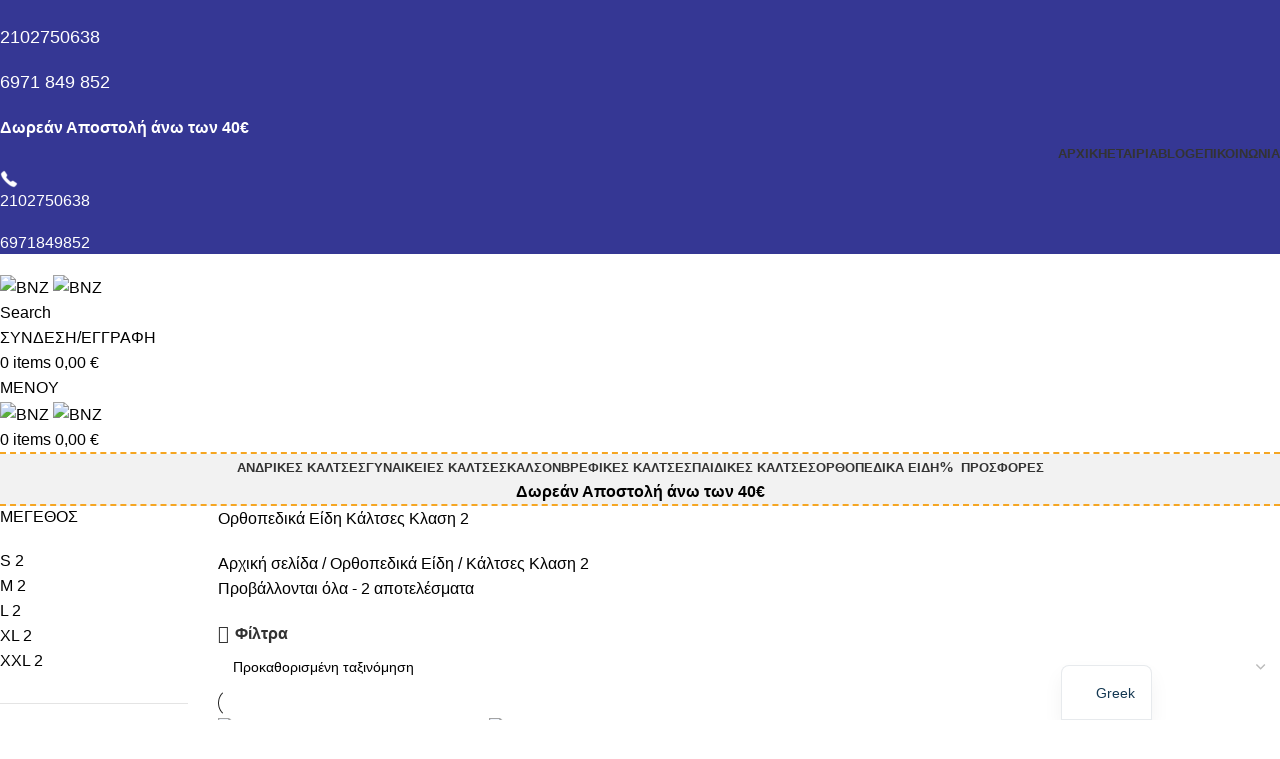

--- FILE ---
content_type: text/html; charset=UTF-8
request_url: https://bnz.gr/product-category/orthopedika-eidi/kaltses-klasi-2/
body_size: 93177
content:
<!DOCTYPE html>
<html lang="el">
<head>
<meta name="viewport" content="width=device-width, initial-scale=1.0">
<meta charset="UTF-8">
<meta name='robots' content='index, follow, max-image-preview:large, max-snippet:-1, max-video-preview:-1' />
<meta name="description" content="Ορθοπεδικά Είδη Κάλτσες Κλαση 2.Ελαστικές Αντιθρομβωτικές Κάλτσες Κάτω Γόνατος.Ελαστικές Αντιθρομβωτικές Κάλτσες Ριζομηρίου." />
<meta property="og:locale" content="el_GR" />
<meta property="og:type" content="article" />
<meta property="og:title" content="Ορθοπεδικά Είδη Κάλτσες Κλαση 2 golden net-BNZ - bnz.gr" />
<meta property="og:description" content="Ορθοπεδικά Είδη Κάλτσες Κλαση 2.Ελαστικές Αντιθρομβωτικές Κάλτσες Κάτω Γόνατος.Ελαστικές Αντιθρομβωτικές Κάλτσες Ριζομηρίου." />
<meta property="og:url" content="https://bnz.gr/product-category/orthopedika-eidi/kaltses-klasi-2/" />
<meta property="og:site_name" content="BNZ" />
<meta name="twitter:card" content="summary_large_image" />
<meta name="generator" content="Site Kit by Google 1.170.0" />
<meta name="google-site-verification" content="q4tAs2RKpAdlYxO7hmmQSyZBzmrIv6vRMuYAohDyNrs" />
<meta name="generator" content="Powered by WPBakery Page Builder - drag and drop page builder for WordPress."/>
<meta name="generator" content="Powered by Slider Revolution 6.7.38 - responsive, Mobile-Friendly Slider Plugin for WordPress with comfortable drag and drop interface." />
<meta name="msapplication-TileImage" content="https://bnz.gr/wp-content/uploads/2021/02/cropped-favicon-270x270.png" />



<script id="bv-lazyload-images" data-cfasync="false" bv-exclude="true">var __defProp=Object.defineProperty;var __name=(target,value)=>__defProp(target,"name",{value,configurable:!0});var bv_lazyload_event_listener="load",bv_lazyload_events=["mousemove","click","keydown","wheel","touchmove","touchend"],bv_use_srcset_attr=!1,bv_style_observer,img_observer,picture_lazy_observer;bv_lazyload_event_listener=="load"?window.addEventListener("load",event=>{handle_lazyload_images()}):bv_lazyload_event_listener=="readystatechange"&&document.addEventListener("readystatechange",event=>{document.readyState==="interactive"&&handle_lazyload_images()});function add_lazyload_image_event_listeners(handle_lazyload_images2){bv_lazyload_events.forEach(function(event){document.addEventListener(event,handle_lazyload_images2,!0)})}__name(add_lazyload_image_event_listeners,"add_lazyload_image_event_listeners");function remove_lazyload_image_event_listeners(){bv_lazyload_events.forEach(function(event){document.removeEventListener(event,handle_lazyload_images,!0)})}__name(remove_lazyload_image_event_listeners,"remove_lazyload_image_event_listeners");function bv_replace_lazyloaded_image_url(element2){let src_value=element2.getAttribute("bv-data-src"),srcset_value=element2.getAttribute("bv-data-srcset"),currentSrc=element2.getAttribute("src");currentSrc&&currentSrc.startsWith("data:image/svg+xml")&&(bv_use_srcset_attr&&srcset_value&&element2.setAttribute("srcset",srcset_value),src_value&&element2.setAttribute("src",src_value))}__name(bv_replace_lazyloaded_image_url,"bv_replace_lazyloaded_image_url");function bv_replace_inline_style_image_url(element2){let bv_style_attr=element2.getAttribute("bv-data-style");if(console.log(bv_style_attr),bv_style_attr){let currentStyles=element2.getAttribute("style")||"",newStyle=currentStyles+(currentStyles?";":"")+bv_style_attr;element2.setAttribute("style",newStyle)}else console.log("BV_STYLE_ATTRIBUTE_NOT_FOUND : "+entry)}__name(bv_replace_inline_style_image_url,"bv_replace_inline_style_image_url");function handleLazyloadImages(entries){entries.map(entry2=>{entry2.isIntersecting&&(bv_replace_lazyloaded_image_url(entry2.target),img_observer.unobserve(entry2.target))})}__name(handleLazyloadImages,"handleLazyloadImages");function handleOnscreenInlineStyleImages(entries){entries.map(entry2=>{entry2.isIntersecting&&(bv_replace_inline_style_image_url(entry2.target),bv_style_observer.unobserve(entry2.target))})}__name(handleOnscreenInlineStyleImages,"handleOnscreenInlineStyleImages");function handlePictureTags(entries){entries.map(entry2=>{entry2.isIntersecting&&(bv_replace_picture_tag_url(entry2.target),picture_lazy_observer.unobserve(entry2.target))})}__name(handlePictureTags,"handlePictureTags");function bv_replace_picture_tag_url(element2){const child_elements=element2.children;for(let i=0;i<child_elements.length;i++){let child_elem=child_elements[i],_srcset=child_elem.getAttribute("bv-data-srcset"),_src=child_elem.getAttribute("bv-data-src");_srcset&&child_elem.setAttribute("srcset",_srcset),_src&&child_elem.setAttribute("src",_src),bv_replace_picture_tag_url(child_elem)}}__name(bv_replace_picture_tag_url,"bv_replace_picture_tag_url"),"IntersectionObserver"in window&&(bv_style_observer=new IntersectionObserver(handleOnscreenInlineStyleImages),img_observer=new IntersectionObserver(handleLazyloadImages),picture_lazy_observer=new IntersectionObserver(handlePictureTags));function handle_lazyload_images(){"IntersectionObserver"in window?(document.querySelectorAll(".bv-lazyload-bg-style").forEach(target_element=>{bv_style_observer.observe(target_element)}),document.querySelectorAll(".bv-lazyload-tag-img").forEach(img_element=>{img_observer.observe(img_element)}),document.querySelectorAll(".bv-lazyload-picture").forEach(picture_element=>{picture_lazy_observer.observe(picture_element)})):(document.querySelectorAll(".bv-lazyload-bg-style").forEach(target_element=>{bv_replace_inline_style_image_url(target_element)}),document.querySelectorAll(".bv-lazyload-tag-img").forEach(target_element=>{bv_replace_lazyloaded_image_url(target_element)}),document.querySelectorAll(".bv-lazyload-picture").forEach(picture_element=>{bv_replace_picture_tag_url(element)}))}__name(handle_lazyload_images,"handle_lazyload_images");
</script>

<script id="bv-dl-scripts-list" data-cfasync="false" bv-exclude="true">
var scriptAttrs = [{"attrs":{"data-category":"functional","defer":true,"data-cfasync":false,"bv_inline_delayed":true,"type":"text\/javascript","async":false},"bv_unique_id":"mT0xEC8eoWcKC5PbtO5N","reference":0},{"attrs":{"type":"application\/javascript","id":"pys-version-script","defer":true,"data-cfasync":false,"bv_inline_delayed":true,"async":false},"bv_unique_id":"2BDTYl4Xr3Xvap1FmwEJ","reference":1},{"attrs":{"type":"text\/javascript","id":"jquery-core-js-extra","defer":true,"data-cfasync":false,"bv_inline_delayed":true,"async":false},"bv_unique_id":"m0FrfJlQOEItVUQ32dV3","reference":2},{"attrs":{"type":"text\/javascript","src":"https:\/\/bnz.gr\/wp-content\/uploads\/al_opt_content\/SCRIPT\/bnz.gr\/.\/wp-includes\/js\/jquery\/6945ee4e5612b7fb927317d2\/6945ee4e5612b7fb927317d2-16cb9084c573484b0cbcd8b282b41204_jquery.min.js?ver=3.7.1","id":"jquery-core-js","defer":true,"data-cfasync":false,"async":false,"bv_inline_delayed":false},"bv_unique_id":"nzaijo1iLh7PqiQ6uBr9","reference":3},{"attrs":{"type":"text\/javascript","src":"https:\/\/bnz.gr\/wp-content\/uploads\/al_opt_content\/SCRIPT\/bnz.gr\/.\/wp-includes\/js\/jquery\/6945ee4e5612b7fb927317d2\/6945ee4e5612b7fb927317d2-9ffeb32e2d9efbf8f70caabded242267_jquery-migrate.min.js?ver=3.4.1","id":"jquery-migrate-js","defer":true,"data-cfasync":false,"async":false,"bv_inline_delayed":false},"bv_unique_id":"acRkatg4V4JDM9hPXh7h","reference":4},{"attrs":{"type":"text\/javascript","src":"https:\/\/bnz.gr\/wp-content\/uploads\/al_opt_content\/SCRIPT\/bnz.gr\/.\/wp-content\/plugins\/revslider\/sr6\/assets\/js\/6945ee4e5612b7fb927317d2\/6945ee4e5612b7fb927317d2-0a7176e860c4303f557950b75fb8a898_rbtools.min.js?ver=6.7.38","id":"tp-tools-js","defer":true,"data-cfasync":false,"async":false,"bv_inline_delayed":false},"bv_unique_id":"99lnZpUTHCBSP716nbLZ","reference":5},{"attrs":{"type":"text\/javascript","src":"https:\/\/bnz.gr\/wp-content\/uploads\/al_opt_content\/SCRIPT\/bnz.gr\/.\/wp-content\/plugins\/revslider\/sr6\/assets\/js\/6945ee4e5612b7fb927317d2\/6945ee4e5612b7fb927317d2-74eb1d6c54626090df17850ce747d6d4_rs6.min.js?ver=6.7.38","id":"revmin-js","defer":true,"data-cfasync":false,"async":false,"bv_inline_delayed":false},"bv_unique_id":"PkrUjqiyCRu3ar3OpV36","reference":6},{"attrs":{"type":"text\/javascript","src":"https:\/\/bnz.gr\/wp-content\/uploads\/al_opt_content\/SCRIPT\/bnz.gr\/.\/wp-content\/plugins\/woocommerce\/assets\/js\/jquery-blockui\/6945ee4e5612b7fb927317d2\/6945ee4e5612b7fb927317d2-ef56117d1bb5cc41aa6bd127a49c7640_jquery.blockUI.min.js?ver=2.7.0-wc.10.3.3","id":"wc-jquery-blockui-js","data-wp-strategy":"defer","defer":true,"data-cfasync":false,"async":false,"bv_inline_delayed":false},"bv_unique_id":"9va7uzvK7uuXd81bUXn3","reference":7},{"attrs":{"type":"text\/javascript","id":"wc-add-to-cart-js-extra","defer":true,"data-cfasync":false,"bv_inline_delayed":true,"async":false},"bv_unique_id":"TGpsSGLVUzEx9odww3gR","reference":8},{"attrs":{"type":"text\/javascript","src":"https:\/\/bnz.gr\/wp-content\/uploads\/al_opt_content\/SCRIPT\/bnz.gr\/.\/wp-content\/plugins\/woocommerce\/assets\/js\/frontend\/6945ee4e5612b7fb927317d2\/6945ee4e5612b7fb927317d2-d287805a49a165617edb2c8e53108510_add-to-cart.min.js?ver=10.3.3","id":"wc-add-to-cart-js","data-wp-strategy":"defer","defer":true,"data-cfasync":false,"async":false,"bv_inline_delayed":false},"bv_unique_id":"KTC38XaXhERAibxNHBKR","reference":9},{"attrs":{"type":"text\/javascript","src":"https:\/\/bnz.gr\/wp-content\/uploads\/al_opt_content\/SCRIPT\/bnz.gr\/.\/wp-content\/plugins\/woocommerce\/assets\/js\/js-cookie\/6945ee4e5612b7fb927317d2\/6945ee4e5612b7fb927317d2-691a1e43450e7cda541a3bd6f10fd5db_js.cookie.min.js?ver=2.1.4-wc.10.3.3","id":"wc-js-cookie-js","data-wp-strategy":"defer","defer":true,"data-cfasync":false,"async":false,"bv_inline_delayed":false},"bv_unique_id":"8qA1MJtfauLaQQhwrC9x","reference":10},{"attrs":{"type":"text\/javascript","src":"https:\/\/bnz.gr\/wp-content\/uploads\/al_opt_content\/SCRIPT\/bnz.gr\/.\/wp-content\/plugins\/translatepress-multilingual\/assets\/js\/6945ee4e5612b7fb927317d2\/6945ee4e5612b7fb927317d2-ab55c224299ea8f0fe7bf738772cc650_trp-frontend-compatibility.js?ver=3.0.4","id":"trp-frontend-compatibility-js","defer":true,"data-cfasync":false,"async":false,"bv_inline_delayed":false},"bv_unique_id":"ZK1dDSIjstcRnuzaFMVh","reference":11},{"attrs":{"type":"text\/javascript","src":"https:\/\/bnz.gr\/wp-content\/uploads\/al_opt_content\/SCRIPT\/bnz.gr\/.\/wp-content\/plugins\/js_composer\/assets\/js\/vendors\/6945ee4e5612b7fb927317d2\/6945ee4e5612b7fb927317d2-4ad474e3e3475e508182e1073c80c80a_woocommerce-add-to-cart.js?ver=8.7.1","id":"vc_woocommerce-add-to-cart-js-js","defer":true,"data-cfasync":false,"async":false,"bv_inline_delayed":false},"bv_unique_id":"dsqTUoTDy7k7GhRc30yB","reference":12},{"attrs":{"type":"text\/javascript","src":"https:\/\/bnz.gr\/wp-content\/uploads\/al_opt_content\/SCRIPT\/bnz.gr\/.\/wp-content\/plugins\/translatepress-multilingual\/assets\/js\/6945ee4e5612b7fb927317d2\/6945ee4e5612b7fb927317d2-53fe22390ddb3fbd3ea29fc2d2a96e09_trp-frontend-language-switcher.js?ver=3.0.4","id":"trp-language-switcher-js-v2-js","defer":true,"data-cfasync":false,"async":false,"bv_inline_delayed":false},"bv_unique_id":"s3i7u9f7BJOGDVTHyB9Q","reference":13},{"attrs":{"type":"text\/javascript","src":"https:\/\/bnz.gr\/wp-content\/uploads\/al_opt_content\/SCRIPT\/bnz.gr\/.\/wp-content\/plugins\/pixelyoursite-pro\/dist\/scripts\/6945ee4e5612b7fb927317d2\/6945ee4e5612b7fb927317d2-4235f181b68e246172b45fa68ace6f2e_js.cookie-2.1.3.min.js?ver=2.1.3","id":"js-cookie-pys-js","defer":true,"data-cfasync":false,"async":false,"bv_inline_delayed":false},"bv_unique_id":"roSd2rqndF1Nbrz8ybUk","reference":14},{"attrs":{"type":"text\/javascript","src":"https:\/\/bnz.gr\/wp-content\/uploads\/al_opt_content\/SCRIPT\/bnz.gr\/.\/wp-content\/plugins\/pixelyoursite-pro\/dist\/scripts\/6945ee4e5612b7fb927317d2\/6945ee4e5612b7fb927317d2-d9b793847f0ae921aa3683b1edcb7a77_jquery.bind-first-0.2.3.min.js","id":"jquery-bind-first-js","defer":true,"data-cfasync":false,"async":false,"bv_inline_delayed":false},"bv_unique_id":"Cdge6iO7WuCy5rLGq3zy","reference":15},{"attrs":{"type":"text\/javascript","src":"https:\/\/bnz.gr\/wp-content\/uploads\/al_opt_content\/SCRIPT\/bnz.gr\/.\/wp-content\/plugins\/pixelyoursite-pro\/dist\/scripts\/6945ee4e5612b7fb927317d2\/6945ee4e5612b7fb927317d2-870585dd6164d062f2448b408dd96dee_sha256.js?ver=0.11.0","id":"js-sha256-js","defer":true,"data-cfasync":false,"async":false,"bv_inline_delayed":false},"bv_unique_id":"mLKNWTu2einOCDkmhXkK","reference":16},{"attrs":{"type":"text\/javascript","src":"https:\/\/bnz.gr\/wp-content\/uploads\/al_opt_content\/SCRIPT\/bnz.gr\/.\/wp-content\/plugins\/pixelyoursite-pro\/dist\/scripts\/6945ee4e5612b7fb927317d2\/6945ee4e5612b7fb927317d2-1df51aa93fcf477695bb7275e3986164_tld.min.js?ver=2.3.1","id":"js-tld-js","defer":true,"data-cfasync":false,"async":false,"bv_inline_delayed":false},"bv_unique_id":"HxJdMOWTVqQftvCTTZim","reference":17},{"attrs":{"type":"text\/javascript","id":"pys-js-extra","defer":true,"data-cfasync":false,"bv_inline_delayed":true,"async":false},"bv_unique_id":"0cFT0keKo4y4tzzNY67L","reference":18},{"attrs":{"type":"text\/javascript","src":"https:\/\/bnz.gr\/wp-content\/uploads\/al_opt_content\/SCRIPT\/bnz.gr\/.\/wp-content\/plugins\/pixelyoursite-pro\/dist\/scripts\/6945ee4e5612b7fb927317d2\/6945ee4e5612b7fb927317d2-9bfd5cb202913ce0b1270e85f3d3bb89_public.js?ver=12.2.7.1","id":"pys-js","defer":true,"data-cfasync":false,"async":false,"bv_inline_delayed":false},"bv_unique_id":"Zgjj5UtIXYP6UKXwkv91","reference":19},{"attrs":{"type":"text\/javascript","src":"https:\/\/www.googletagmanager.com\/gtag\/js?id=G-H7GHS5Z9YW","id":"google_gtagjs-js","defer":true,"data-cfasync":false,"async":false,"bv_inline_delayed":false},"bv_unique_id":"20Xrn2eEWYCjHM2xzTQx","reference":20},{"attrs":{"type":"text\/javascript","id":"google_gtagjs-js-after","defer":true,"data-cfasync":false,"bv_inline_delayed":true,"async":false},"bv_unique_id":"d21uP2TLahYufpzaizJo","reference":21},{"attrs":{"type":"text\/javascript","src":"https:\/\/bnz.gr\/wp-content\/uploads\/al_opt_content\/SCRIPT\/bnz.gr\/.\/wp-content\/themes\/woodmart\/js\/libs\/6945ee4e5612b7fb927317d2\/6945ee4e5612b7fb927317d2-eb9a033f5c088fd222ead3d1dfcb3da3_device.min.js?ver=8.2.6","id":"wd-device-library-js","defer":true,"data-cfasync":false,"async":false,"bv_inline_delayed":false},"bv_unique_id":"P75MFhMiHLmY8pabsqB3","reference":22},{"attrs":{"type":"text\/javascript","src":"https:\/\/bnz.gr\/wp-content\/uploads\/al_opt_content\/SCRIPT\/bnz.gr\/.\/wp-content\/themes\/woodmart\/js\/scripts\/global\/6945ee4e5612b7fb927317d2\/6945ee4e5612b7fb927317d2-afef4f3e584e3aaff7fc8535f83650c5_scrollBar.min.js?ver=8.2.6","id":"wd-scrollbar-js","defer":true,"data-cfasync":false,"async":false,"bv_inline_delayed":false},"bv_unique_id":"D6JCbo5JJqtWWZ3QtCYk","reference":23},{"attrs":{"defer":true,"data-cfasync":false,"bv_inline_delayed":true,"type":"text\/javascript","async":false},"bv_unique_id":"BmP68HccwOGkGak2TBhY","reference":24},{"attrs":{"defer":true,"data-cfasync":false,"bv_inline_delayed":true,"type":"text\/javascript","async":false},"bv_unique_id":"S4AHAzsgn0llXSelFrxu","reference":25},{"attrs":{"defer":true,"data-cfasync":false,"bv_inline_delayed":true,"type":"text\/javascript","async":false},"bv_unique_id":"Lo7mHardvJCswY9GOQwp","reference":26},{"attrs":{"src":"https:\/\/www.googletagmanager.com\/gtag\/js?id=AW-343604002","defer":true,"data-cfasync":false,"async":false,"bv_inline_delayed":false},"bv_unique_id":"ed7r4AOoLEt7k4Nf8PQM","reference":27},{"attrs":{"defer":true,"data-cfasync":false,"bv_inline_delayed":true,"type":"text\/javascript","async":false},"bv_unique_id":"qO4GbqBmeuBToRZKAZ9o","reference":28},{"attrs":{"type":"text\/javascript","defer":true,"data-cfasync":false,"bv_inline_delayed":true,"async":false},"bv_unique_id":"v0h0iGh4E9PzHCq7Pz8q","reference":29},{"attrs":{"type":"text\/javascript","id":"wd-flicker-fix","defer":true,"data-cfasync":false,"bv_inline_delayed":true,"async":false},"bv_unique_id":"aWVLYQG2VadTKZ1Jv0SF","reference":30},{"attrs":{"type":"text\/javascript","defer":true,"data-cfasync":false,"bv_inline_delayed":true,"async":false},"bv_unique_id":"ydiDfvtXw2S2a3Bk6lsE","reference":31},{"attrs":{"defer":true,"data-cfasync":false,"bv_inline_delayed":true,"type":"text\/javascript","async":false},"bv_unique_id":"UudBveRzkBeqw2gLQRch","reference":32},{"attrs":{"src":"https:\/\/scripts.bestprice.gr\/badge.js","defer":true,"data-cfasync":false,"async":false,"bv_inline_delayed":false},"bv_unique_id":"r7xcj2Xw81OIWT81F12S","reference":33},{"attrs":{"defer":true,"data-cfasync":false,"bv_inline_delayed":true,"type":"text\/javascript","async":false},"bv_unique_id":"mdfp0DrfGAlJXbFea4ol","reference":34},{"attrs":{"type":"text\/javascript","defer":true,"data-cfasync":false,"bv_inline_delayed":true,"async":false},"bv_unique_id":"OrJ1sSdLDT1zMEY1qZZQ","reference":35},{"attrs":{"defer":true,"data-cfasync":false,"bv_inline_delayed":true,"type":"text\/javascript","async":false},"bv_unique_id":"qEGAD7uvg6Yn7GyRh3FQ","reference":36},{"attrs":{"id":"mcjs","defer":true,"data-cfasync":false,"bv_inline_delayed":true,"type":"text\/javascript","async":false},"bv_unique_id":"mmspRQDvd1Wo1aU2KxvX","reference":37},{"attrs":{"defer":true,"data-cfasync":false,"bv_inline_delayed":true,"type":"text\/javascript","async":false},"bv_unique_id":"SHh6TvENrkgCpWy2Gu8w","reference":38},{"attrs":{"type":"text\/javascript","defer":true,"data-cfasync":false,"bv_inline_delayed":true,"async":false},"bv_unique_id":"VhVKfECFnIDLITQWcETV","reference":39},{"attrs":{"type":"text\/javascript","id":"wd-update-cart-fragments-fix-js-extra","defer":true,"data-cfasync":false,"bv_inline_delayed":true,"async":false},"bv_unique_id":"gOR5C5dYWDrPxTzBamBn","reference":40},{"attrs":{"type":"text\/javascript","src":"https:\/\/bnz.gr\/wp-content\/uploads\/al_opt_content\/SCRIPT\/bnz.gr\/.\/wp-content\/themes\/woodmart\/js\/scripts\/wc\/6945ee4e5612b7fb927317d2\/6945ee4e5612b7fb927317d2-b1633a1be7592b23a6b0c73582efea4a_updateCartFragmentsFix.js?ver=8.2.6","id":"wd-update-cart-fragments-fix-js","defer":true,"data-cfasync":false,"async":false,"bv_inline_delayed":false},"bv_unique_id":"K5OJ37it26VEZRDHS0ky","reference":41},{"attrs":{"type":"text\/javascript","src":"https:\/\/bnz.gr\/wp-content\/uploads\/al_opt_content\/SCRIPT\/bnz.gr\/.\/wp-includes\/js\/dist\/6945ee4e5612b7fb927317d2\/6945ee4e5612b7fb927317d2-90e932bd9e62583fc494c00498cfe7f5_hooks.min.js?ver=dd5603f07f9220ed27f1","id":"wp-hooks-js","defer":true,"data-cfasync":false,"async":false,"bv_inline_delayed":false},"bv_unique_id":"Vff98nzKYTpCTDccsKOO","reference":42},{"attrs":{"type":"text\/javascript","src":"https:\/\/bnz.gr\/wp-content\/uploads\/al_opt_content\/SCRIPT\/bnz.gr\/.\/wp-includes\/js\/dist\/6945ee4e5612b7fb927317d2\/6945ee4e5612b7fb927317d2-3a5838d1182eb0b11f5a58bfe26e2529_i18n.min.js?ver=c26c3dc7bed366793375","id":"wp-i18n-js","defer":true,"data-cfasync":false,"async":false,"bv_inline_delayed":false},"bv_unique_id":"W5IDn2YFFl1hsrQrq7WF","reference":43},{"attrs":{"type":"text\/javascript","id":"wp-i18n-js-after","defer":true,"data-cfasync":false,"bv_inline_delayed":true,"async":false},"bv_unique_id":"MN4pQ5FiqbhNarMvf9Mn","reference":44},{"attrs":{"type":"text\/javascript","src":"https:\/\/bnz.gr\/wp-content\/uploads\/al_opt_content\/SCRIPT\/bnz.gr\/.\/wp-content\/plugins\/contact-form-7\/includes\/swv\/js\/6945ee4e5612b7fb927317d2\/6945ee4e5612b7fb927317d2-96e7dc3f0e8559e4a3f3ca40b17ab9c3_index.js?ver=6.1.4","id":"swv-js","defer":true,"data-cfasync":false,"async":false,"bv_inline_delayed":false},"bv_unique_id":"TLYTKUJ3Cv1VlL8S6Bd8","reference":45},{"attrs":{"type":"text\/javascript","id":"contact-form-7-js-translations","defer":true,"data-cfasync":false,"bv_inline_delayed":true,"async":false},"bv_unique_id":"wQfYfWB9BQkgLDQf05PS","reference":46},{"attrs":{"type":"text\/javascript","id":"contact-form-7-js-before","defer":true,"data-cfasync":false,"bv_inline_delayed":true,"async":false},"bv_unique_id":"gEx3YHZI0DB1Aa2od3Kb","reference":47},{"attrs":{"type":"text\/javascript","src":"https:\/\/bnz.gr\/wp-content\/uploads\/al_opt_content\/SCRIPT\/bnz.gr\/.\/wp-content\/plugins\/contact-form-7\/includes\/js\/6945ee4e5612b7fb927317d2\/6945ee4e5612b7fb927317d2-2912c657d0592cc532dff73d0d2ce7bb_index.js?ver=6.1.4","id":"contact-form-7-js","defer":true,"data-cfasync":false,"async":false,"bv_inline_delayed":false},"bv_unique_id":"KAcDInfelDqOxMp5caYK","reference":48},{"attrs":{"type":"text\/javascript","id":"woocommerce-js-extra","defer":true,"data-cfasync":false,"bv_inline_delayed":true,"async":false},"bv_unique_id":"PAeB1aaaGqHaYzzGZ47h","reference":49},{"attrs":{"type":"text\/javascript","src":"https:\/\/bnz.gr\/wp-content\/uploads\/al_opt_content\/SCRIPT\/bnz.gr\/.\/wp-content\/plugins\/woocommerce\/assets\/js\/frontend\/6945ee4e5612b7fb927317d2\/6945ee4e5612b7fb927317d2-69718a71ff048caefc74e426ce23649e_woocommerce.min.js?ver=10.3.3","id":"woocommerce-js","data-wp-strategy":"defer","defer":true,"data-cfasync":false,"async":false,"bv_inline_delayed":false},"bv_unique_id":"i7txzjvMU3dOuhbhFxPk","reference":50},{"attrs":{"type":"text\/javascript","id":"gtm-server-side-js-extra","defer":true,"data-cfasync":false,"bv_inline_delayed":true,"async":false},"bv_unique_id":"Zz49xyeANldx5zeBxRXL","reference":51},{"attrs":{"type":"text\/javascript","src":"https:\/\/bnz.gr\/wp-content\/uploads\/al_opt_content\/SCRIPT\/bnz.gr\/.\/wp-content\/plugins\/gtm-server-side\/assets\/js\/6945ee4e5612b7fb927317d2\/6945ee4e5612b7fb927317d2-8eecdf446b1e8c484edd385356911dac_javascript.js?ver=2.1.38","id":"gtm-server-side-js","defer":true,"data-cfasync":false,"async":false,"bv_inline_delayed":false},"bv_unique_id":"Vvua7AieCEcN7tlnYyMd","reference":52},{"attrs":{"type":"text\/javascript","id":"mailchimp-woocommerce-js-extra","defer":true,"data-cfasync":false,"bv_inline_delayed":true,"async":false},"bv_unique_id":"plScbXfPzung7LeDEiYX","reference":53},{"attrs":{"type":"text\/javascript","src":"https:\/\/bnz.gr\/wp-content\/uploads\/al_opt_content\/SCRIPT\/bnz.gr\/.\/wp-content\/plugins\/mailchimp-for-woocommerce\/public\/js\/6945ee4e5612b7fb927317d2\/6945ee4e5612b7fb927317d2-cf2c2c62b348d5fa98d6406ec564b038_mailchimp-woocommerce-public.min.js?ver=5.5.1.07","id":"mailchimp-woocommerce-js","defer":true,"data-cfasync":false,"async":false,"bv_inline_delayed":false},"bv_unique_id":"yNBSW1QJh61yGRsS4ruw","reference":54},{"attrs":{"type":"text\/javascript","src":"https:\/\/bnz.gr\/wp-content\/uploads\/al_opt_content\/SCRIPT\/bnz.gr\/.\/wp-content\/plugins\/woocommerce\/assets\/js\/sourcebuster\/6945ee4e5612b7fb927317d2\/6945ee4e5612b7fb927317d2-fc06080ebf979384eaf92a5f1cd7a50b_sourcebuster.min.js?ver=10.3.3","id":"sourcebuster-js-js","defer":true,"data-cfasync":false,"async":false,"bv_inline_delayed":false},"bv_unique_id":"zrFYapAQdNMB3alZa81A","reference":55},{"attrs":{"type":"text\/javascript","id":"wc-order-attribution-js-extra","defer":true,"data-cfasync":false,"bv_inline_delayed":true,"async":false},"bv_unique_id":"4S3P9AVwomtXSHvZRtJB","reference":56},{"attrs":{"type":"text\/javascript","src":"https:\/\/bnz.gr\/wp-content\/uploads\/al_opt_content\/SCRIPT\/bnz.gr\/.\/wp-content\/plugins\/woocommerce\/assets\/js\/frontend\/6945ee4e5612b7fb927317d2\/6945ee4e5612b7fb927317d2-d834f2ad78a2268d6497e08749df5e1a_order-attribution.min.js?ver=10.3.3","id":"wc-order-attribution-js","defer":true,"data-cfasync":false,"async":false,"bv_inline_delayed":false},"bv_unique_id":"dEMAn73zCUAle18YWQrn","reference":57},{"attrs":{"type":"text\/javascript","src":"https:\/\/bnz.gr\/wp-content\/uploads\/al_opt_content\/SCRIPT\/bnz.gr\/.\/wp-content\/plugins\/pixelyoursite-pro\/dist\/scripts\/6945ee4e5612b7fb927317d2\/6945ee4e5612b7fb927317d2-76e82f7225231e43c5881035ab32c860_vimeo.min.js","id":"vimeo-js","defer":true,"data-cfasync":false,"async":false,"bv_inline_delayed":false},"bv_unique_id":"W87NraePLw7sd4D1LUd8","reference":58},{"attrs":{"type":"text\/javascript","src":"https:\/\/www.google.com\/recaptcha\/api.js?render=6LdWdc8gAAAAAHPdI65yXVTWBaSm_WzxAerPuZLV&ver=3.0","id":"google-recaptcha-js","defer":true,"data-cfasync":false,"async":false,"bv_inline_delayed":false},"bv_unique_id":"2krk6bbyUMflakBUywzB","reference":59},{"attrs":{"type":"text\/javascript","src":"https:\/\/bnz.gr\/wp-content\/uploads\/al_opt_content\/SCRIPT\/bnz.gr\/.\/wp-includes\/js\/dist\/vendor\/6945ee4e5612b7fb927317d2\/6945ee4e5612b7fb927317d2-291fa442589607e5f12eed1f9d250511_wp-polyfill.min.js?ver=3.15.0","id":"wp-polyfill-js","defer":true,"data-cfasync":false,"async":false,"bv_inline_delayed":false},"bv_unique_id":"lCJob3b9PabAszKF9o5d","reference":60},{"attrs":{"type":"text\/javascript","id":"wpcf7-recaptcha-js-before","defer":true,"data-cfasync":false,"bv_inline_delayed":true,"async":false},"bv_unique_id":"VoG7nBdOBlJzxt0QcC9B","reference":61},{"attrs":{"type":"text\/javascript","src":"https:\/\/bnz.gr\/wp-content\/uploads\/al_opt_content\/SCRIPT\/bnz.gr\/.\/wp-content\/plugins\/contact-form-7\/modules\/recaptcha\/6945ee4e5612b7fb927317d2\/6945ee4e5612b7fb927317d2-ec0187677793456f98473f49d9e9b95f_index.js?ver=6.1.4","id":"wpcf7-recaptcha-js","defer":true,"data-cfasync":false,"async":false,"bv_inline_delayed":false},"bv_unique_id":"hvW5QAYBTJUSMgHZKdH2","reference":62},{"attrs":{"type":"text\/javascript","id":"woodmart-theme-js-extra","defer":true,"data-cfasync":false,"bv_inline_delayed":true,"async":false},"bv_unique_id":"SBM9fcc8Yc4RymlfwPrf","reference":63},{"attrs":{"type":"text\/javascript","src":"https:\/\/bnz.gr\/wp-content\/uploads\/al_opt_content\/SCRIPT\/bnz.gr\/.\/wp-content\/themes\/woodmart\/js\/scripts\/global\/6945ee4e5612b7fb927317d2\/6945ee4e5612b7fb927317d2-7e3b0b0af6cd7cdbbc3a3b5d01c5bb81_helpers.min.js?ver=8.2.6","id":"woodmart-theme-js","defer":true,"data-cfasync":false,"async":false,"bv_inline_delayed":false},"bv_unique_id":"Nbcp6L6AICZJbnKzeGpO","reference":64},{"attrs":{"type":"text\/javascript","src":"https:\/\/bnz.gr\/wp-content\/uploads\/al_opt_content\/SCRIPT\/bnz.gr\/.\/wp-content\/themes\/woodmart\/js\/scripts\/wc\/6945ee4e5612b7fb927317d2\/6945ee4e5612b7fb927317d2-8d42229c8d8920245035a74cd00741f9_actionAfterAddToCart.min.js?ver=8.2.6","id":"wd-action-after-add-to-cart-js","defer":true,"data-cfasync":false,"async":false,"bv_inline_delayed":false},"bv_unique_id":"g89uqJKhYvrPZPS7IVo8","reference":65},{"attrs":{"type":"text\/javascript","src":"https:\/\/bnz.gr\/wp-content\/uploads\/al_opt_content\/SCRIPT\/bnz.gr\/.\/wp-content\/plugins\/js_composer\/assets\/js\/dist\/6945ee4e5612b7fb927317d2\/6945ee4e5612b7fb927317d2-a23d0836d2b52c859438f528b20323c6_js_composer_front.min.js?ver=8.7.1","id":"wpb_composer_front_js-js","defer":true,"data-cfasync":false,"async":false,"bv_inline_delayed":false},"bv_unique_id":"hZ7M9J2i1Ik12IPjEXCT","reference":66},{"attrs":{"type":"text\/javascript","src":"https:\/\/bnz.gr\/wp-content\/themes\/woodmart\/js\/libs\/pjax.min.js?ver=8.2.6","id":"wd-pjax-library-js","defer":true,"data-cfasync":false,"async":false,"bv_inline_delayed":false},"bv_unique_id":"CNjAteJTrhrFlC0vqBTN","reference":67},{"attrs":{"type":"text\/javascript","src":"https:\/\/bnz.gr\/wp-content\/uploads\/al_opt_content\/SCRIPT\/bnz.gr\/.\/wp-content\/themes\/woodmart\/js\/scripts\/wc\/6945ee4e5612b7fb927317d2\/6945ee4e5612b7fb927317d2-53fc4f6bca9d885d711eef895eada11a_woocommerceNotices.min.js?ver=8.2.6","id":"wd-woocommerce-notices-js","defer":true,"data-cfasync":false,"async":false,"bv_inline_delayed":false},"bv_unique_id":"aF6G7il9TCHjMNCv1XhJ","reference":68},{"attrs":{"type":"text\/javascript","src":"https:\/\/bnz.gr\/wp-content\/themes\/woodmart\/js\/scripts\/wc\/ajaxFilters.min.js?ver=8.2.6","id":"wd-ajax-filters-js","defer":true,"data-cfasync":false,"async":false,"bv_inline_delayed":false},"bv_unique_id":"TedAcd7ZuzNu9dGMpWRd","reference":69},{"attrs":{"type":"text\/javascript","src":"https:\/\/bnz.gr\/wp-content\/themes\/woodmart\/js\/scripts\/wc\/sortByWidget.min.js?ver=8.2.6","id":"wd-sort-by-widget-js","defer":true,"data-cfasync":false,"async":false,"bv_inline_delayed":false},"bv_unique_id":"ljeSibMHckvbh2VNByD5","reference":70},{"attrs":{"type":"text\/javascript","src":"https:\/\/bnz.gr\/wp-content\/themes\/woodmart\/js\/scripts\/wc\/shopPageInit.min.js?ver=8.2.6","id":"wd-shop-page-init-js","defer":true,"data-cfasync":false,"async":false,"bv_inline_delayed":false},"bv_unique_id":"Uj96lWMNlHuFGCm3iNL6","reference":71},{"attrs":{"type":"text\/javascript","src":"https:\/\/bnz.gr\/wp-content\/themes\/woodmart\/js\/scripts\/global\/clickOnScrollButton.min.js?ver=8.2.6","id":"wd-click-on-scroll-btn-js","defer":true,"data-cfasync":false,"async":false,"bv_inline_delayed":false},"bv_unique_id":"C4G82Vrvp9Ti8BfaTvMU","reference":72},{"attrs":{"type":"text\/javascript","src":"https:\/\/bnz.gr\/wp-content\/themes\/woodmart\/js\/scripts\/global\/backHistory.min.js?ver=8.2.6","id":"wd-back-history-js","defer":true,"data-cfasync":false,"async":false,"bv_inline_delayed":false},"bv_unique_id":"TaBnbjMPuwOGkv6VGQLS","reference":73},{"attrs":{"type":"text\/javascript","id":"googlesitekit-events-provider-woocommerce-js-before","defer":true,"data-cfasync":false,"bv_inline_delayed":true,"async":false},"bv_unique_id":"IRnF9hutjzvAn2hVpTcE","reference":77},{"attrs":{"type":"text\/javascript","id":"cmplz-cookiebanner-js-extra","defer":true,"data-cfasync":false,"bv_inline_delayed":true,"async":false},"bv_unique_id":"MmBXI3E1DUUOR5rWkFnu","reference":79},{"attrs":{"type":"text\/javascript","src":"https:\/\/bnz.gr\/wp-content\/uploads\/al_opt_content\/SCRIPT\/bnz.gr\/.\/wp-content\/themes\/woodmart\/js\/scripts\/header\/6945ee4e5612b7fb927317d2\/6945ee4e5612b7fb927317d2-cf46119a404db87eb4aee33c62d9c6d6_headerBuilder.min.js?ver=8.2.6","id":"wd-header-builder-js","defer":true,"data-cfasync":false,"async":false,"bv_inline_delayed":false},"bv_unique_id":"JMaI0jdNtXBzXx2eT5jy","reference":81},{"attrs":{"type":"text\/javascript","src":"https:\/\/bnz.gr\/wp-content\/uploads\/al_opt_content\/SCRIPT\/bnz.gr\/.\/wp-content\/themes\/woodmart\/js\/scripts\/menu\/6945ee4e5612b7fb927317d2\/6945ee4e5612b7fb927317d2-fc5ca6fc81ef994398d398abcddfaf95_menuOffsets.min.js?ver=8.2.6","id":"wd-menu-offsets-js","defer":true,"data-cfasync":false,"async":false,"bv_inline_delayed":false},"bv_unique_id":"dFYlXFb4KLUYUbMj5XA3","reference":82},{"attrs":{"type":"text\/javascript","src":"https:\/\/bnz.gr\/wp-content\/uploads\/al_opt_content\/SCRIPT\/bnz.gr\/.\/wp-content\/themes\/woodmart\/js\/scripts\/menu\/6945ee4e5612b7fb927317d2\/6945ee4e5612b7fb927317d2-0e1115b59ec46045e9e50069f73b242d_menuSetUp.min.js?ver=8.2.6","id":"wd-menu-setup-js","defer":true,"data-cfasync":false,"async":false,"bv_inline_delayed":false},"bv_unique_id":"hIOkzdf0szBfwHVwCRHB","reference":83},{"attrs":{"type":"text\/javascript","src":"https:\/\/bnz.gr\/wp-content\/uploads\/al_opt_content\/SCRIPT\/bnz.gr\/.\/wp-content\/themes\/woodmart\/js\/scripts\/wc\/6945ee4e5612b7fb927317d2\/6945ee4e5612b7fb927317d2-28c2651d3114216b35ae371b3ac2fc70_loginDropdown.min.js?ver=8.2.6","id":"wd-login-dropdown-js","defer":true,"data-cfasync":false,"async":false,"bv_inline_delayed":false},"bv_unique_id":"1onKoiREY4DWdoHlal2M","reference":84},{"attrs":{"type":"text\/javascript","src":"https:\/\/bnz.gr\/wp-content\/uploads\/al_opt_content\/SCRIPT\/bnz.gr\/.\/wp-content\/themes\/woodmart\/js\/scripts\/wc\/6945ee4e5612b7fb927317d2\/6945ee4e5612b7fb927317d2-d6a54498486ec63b266d1e0a6f8f398f_miniCartQuantity.min.js?ver=8.2.6","id":"wd-mini-cart-quantity-js","defer":true,"data-cfasync":false,"async":false,"bv_inline_delayed":false},"bv_unique_id":"UopGsYtl7RosLXVlnU2U","reference":85},{"attrs":{"type":"text\/javascript","src":"https:\/\/bnz.gr\/wp-content\/uploads\/al_opt_content\/SCRIPT\/bnz.gr\/.\/wp-content\/themes\/woodmart\/js\/scripts\/wc\/6945ee4e5612b7fb927317d2\/6945ee4e5612b7fb927317d2-5ae8e9986c081cd8360d564c8e69dc88_woocommerceQuantity.min.js?ver=8.2.6","id":"wd-woocommerce-quantity-js","defer":true,"data-cfasync":false,"async":false,"bv_inline_delayed":false},"bv_unique_id":"qlTR3kjWQbyqq9B8YwyF","reference":86},{"attrs":{"type":"text\/javascript","src":"https:\/\/bnz.gr\/wp-content\/uploads\/al_opt_content\/SCRIPT\/bnz.gr\/.\/wp-content\/themes\/woodmart\/js\/scripts\/wc\/6945ee4e5612b7fb927317d2\/6945ee4e5612b7fb927317d2-03bdd95f15e79135c850a14e2bbcb659_onRemoveFromCart.min.js?ver=8.2.6","id":"wd-on-remove-from-cart-js","defer":true,"data-cfasync":false,"async":false,"bv_inline_delayed":false},"bv_unique_id":"sKcF2FhnUWLcb59GQ1Sj","reference":87},{"attrs":{"type":"text\/javascript","id":"wc-cart-fragments-js-extra","defer":true,"data-cfasync":false,"bv_inline_delayed":true,"async":false},"bv_unique_id":"QDemhUThY4U2neRThhDC","reference":88},{"attrs":{"type":"text\/javascript","src":"https:\/\/bnz.gr\/wp-includes\/js\/jquery\/ui\/core.min.js?ver=1.13.3","id":"jquery-ui-core-js","defer":true,"data-cfasync":false,"async":false,"bv_inline_delayed":false},"bv_unique_id":"0IBscOE0o3RMMCEtRbwY","reference":90},{"attrs":{"type":"text\/javascript","src":"https:\/\/bnz.gr\/wp-includes\/js\/jquery\/ui\/mouse.min.js?ver=1.13.3","id":"jquery-ui-mouse-js","defer":true,"data-cfasync":false,"async":false,"bv_inline_delayed":false},"bv_unique_id":"wK6bO1K6T6LDVsnbC4gZ","reference":91},{"attrs":{"type":"text\/javascript","src":"https:\/\/bnz.gr\/wp-includes\/js\/jquery\/ui\/slider.min.js?ver=1.13.3","id":"jquery-ui-slider-js","defer":true,"data-cfasync":false,"async":false,"bv_inline_delayed":false},"bv_unique_id":"WYkY7kXWep6lYKoqejEU","reference":92},{"attrs":{"type":"text\/javascript","src":"https:\/\/bnz.gr\/wp-content\/plugins\/woocommerce\/assets\/js\/jquery-ui-touch-punch\/jquery-ui-touch-punch.min.js?ver=10.3.7","id":"wc-jquery-ui-touchpunch-js","defer":true,"data-cfasync":false,"async":false,"bv_inline_delayed":false},"bv_unique_id":"eZTtkuGFayhndUe37dm1","reference":93},{"attrs":{"type":"text\/javascript","src":"https:\/\/bnz.gr\/wp-content\/plugins\/woocommerce\/assets\/js\/accounting\/accounting.min.js?ver=0.4.2","id":"wc-accounting-js","defer":true,"data-cfasync":false,"async":false,"bv_inline_delayed":false},"bv_unique_id":"JgYH8XFofLhsyfzOhiTS","reference":94},{"attrs":{"type":"text\/javascript","id":"wc-price-slider-js-extra","defer":true,"data-cfasync":false,"async":false,"bv_inline_delayed":true},"bv_unique_id":"Atv644DUmbEVe7MwXkD3","reference":95},{"attrs":{"type":"text\/javascript","src":"https:\/\/bnz.gr\/wp-content\/plugins\/woocommerce\/assets\/js\/frontend\/price-slider.min.js?ver=10.3.7","id":"wc-price-slider-js","defer":true,"data-cfasync":false,"async":false,"bv_inline_delayed":false},"bv_unique_id":"2M7PrqLSmF5H91lcNwgE","reference":96},{"attrs":{"type":"text\/javascript","src":"https:\/\/bnz.gr\/wp-content\/themes\/woodmart\/js\/scripts\/wc\/woocommercePriceSlider.min.js?ver=8.2.6","id":"wd-woocommerce-price-slider-js","defer":true,"data-cfasync":false,"async":false,"bv_inline_delayed":false},"bv_unique_id":"Tg7szARgi2RFfGtW2jtt","reference":97},{"attrs":{"type":"text\/javascript","src":"https:\/\/bnz.gr\/wp-content\/themes\/woodmart\/js\/scripts\/global\/hiddenSidebar.min.js?ver=8.2.6","id":"wd-hidden-sidebar-js","defer":true,"data-cfasync":false,"async":false,"bv_inline_delayed":false},"bv_unique_id":"jTm9ZkhSU7E3GxEOuQkn","reference":98},{"attrs":{"type":"text\/javascript","src":"https:\/\/bnz.gr\/wp-content\/themes\/woodmart\/js\/scripts\/wc\/filtersArea.min.js?ver=8.2.6","id":"wd-filters-area-js","defer":true,"data-cfasync":false,"async":false,"bv_inline_delayed":false},"bv_unique_id":"8VjU6fvPzzEPZmhFX9X5","reference":99},{"attrs":{"type":"text\/javascript","src":"https:\/\/bnz.gr\/wp-content\/uploads\/al_opt_content\/SCRIPT\/bnz.gr\/.\/wp-content\/themes\/woodmart\/js\/scripts\/global\/6945ee4e5612b7fb927317d2\/6945ee4e5612b7fb927317d2-c8abdac9c1375cefaf3a7e5e88762fa9_mailchimp.min.js?ver=8.2.6","id":"wd-mailchimp-js","defer":true,"data-cfasync":false,"async":false,"bv_inline_delayed":false},"bv_unique_id":"1zTihYWC5B9n4iBYouFw","reference":100},{"attrs":{"type":"text\/javascript","src":"https:\/\/bnz.gr\/wp-content\/uploads\/al_opt_content\/SCRIPT\/bnz.gr\/.\/wp-content\/themes\/woodmart\/js\/scripts\/global\/6945ee4e5612b7fb927317d2\/6945ee4e5612b7fb927317d2-9c1480733c9191881966112a6e9c0456_scrollTop.min.js?ver=8.2.6","id":"wd-scroll-top-js","defer":true,"data-cfasync":false,"async":false,"bv_inline_delayed":false},"bv_unique_id":"CscVeov9I3R8xTPLj2ne","reference":101},{"attrs":{"type":"text\/javascript","src":"https:\/\/bnz.gr\/wp-content\/uploads\/al_opt_content\/SCRIPT\/bnz.gr\/.\/wp-content\/themes\/woodmart\/js\/scripts\/global\/6945ee4e5612b7fb927317d2\/6945ee4e5612b7fb927317d2-337015929c4807aa2e19e0b73d81cbab_searchFullScreen.min.js?ver=8.2.6","id":"wd-search-full-screen-js","defer":true,"data-cfasync":false,"async":false,"bv_inline_delayed":false},"bv_unique_id":"ZOauU90xxv7gkeD1e9Hh","reference":102},{"attrs":{"type":"text\/javascript","src":"https:\/\/bnz.gr\/wp-content\/uploads\/al_opt_content\/SCRIPT\/bnz.gr\/.\/wp-content\/themes\/woodmart\/js\/libs\/6945ee4e5612b7fb927317d2\/6945ee4e5612b7fb927317d2-f7867822da440f1b4f2a900dc123a20c_autocomplete.min.js?ver=8.2.6","id":"wd-autocomplete-library-js","defer":true,"data-cfasync":false,"async":false,"bv_inline_delayed":false},"bv_unique_id":"gPof4gjVyXarxU0sFLx1","reference":103},{"attrs":{"type":"text\/javascript","src":"https:\/\/bnz.gr\/wp-content\/uploads\/al_opt_content\/SCRIPT\/bnz.gr\/.\/wp-content\/themes\/woodmart\/js\/scripts\/global\/6945ee4e5612b7fb927317d2\/6945ee4e5612b7fb927317d2-772d57a2cee8fd9130b23d5f8a6632ea_ajaxSearch.min.js?ver=8.2.6","id":"wd-ajax-search-js","defer":true,"data-cfasync":false,"async":false,"bv_inline_delayed":false},"bv_unique_id":"ECoa43Zan8TTD9jIeoga","reference":104},{"attrs":{"type":"text\/javascript","src":"https:\/\/bnz.gr\/wp-content\/uploads\/al_opt_content\/SCRIPT\/bnz.gr\/.\/wp-content\/themes\/woodmart\/js\/scripts\/menu\/6945ee4e5612b7fb927317d2\/6945ee4e5612b7fb927317d2-651600b03e43cdf8ef944387e5282240_mobileNavigation.min.js?ver=8.2.6","id":"wd-mobile-navigation-js","defer":true,"data-cfasync":false,"async":false,"bv_inline_delayed":false},"bv_unique_id":"hGbUtxyL9E6cJlE4VvUY","reference":105},{"attrs":{"type":"text\/javascript","src":"https:\/\/bnz.gr\/wp-content\/uploads\/al_opt_content\/SCRIPT\/bnz.gr\/.\/wp-content\/themes\/woodmart\/js\/scripts\/global\/6945ee4e5612b7fb927317d2\/6945ee4e5612b7fb927317d2-5b624fa1c612519cffe6e6eb36f135d9_clearSearch.min.js?ver=8.2.6","id":"wd-clear-search-js","defer":true,"data-cfasync":false,"async":false,"bv_inline_delayed":false},"bv_unique_id":"SRGJsVF5xISvHcBXOnEi","reference":106},{"attrs":{"type":"text\/javascript","src":"https:\/\/bnz.gr\/wp-content\/uploads\/al_opt_content\/SCRIPT\/bnz.gr\/.\/wp-content\/themes\/woodmart\/js\/scripts\/wc\/6945ee4e5612b7fb927317d2\/6945ee4e5612b7fb927317d2-890a9e5d22fd055603ff4cba428b2697_cartWidget.min.js?ver=8.2.6","id":"wd-cart-widget-js","defer":true,"data-cfasync":false,"async":false,"bv_inline_delayed":false},"bv_unique_id":"QwUBcqGfD2sH8mTOHfxb","reference":107},{"attrs":{"type":"text\/javascript","src":"https:\/\/bnz.gr\/wp-content\/themes\/woodmart\/js\/scripts\/wc\/stickySidebarBtn.min.js?ver=8.2.6","id":"wd-sticky-sidebar-btn-js","defer":true,"data-cfasync":false,"async":false,"bv_inline_delayed":false},"bv_unique_id":"Fc86NMX1uUWz1APxMK7A","reference":108},{"attrs":{"type":"text\/javascript","id":"gla-gtag-events-js-extra","defer":true,"data-cfasync":false,"bv_inline_delayed":true,"async":false},"bv_unique_id":"f8altEygCwXrPJR3dUdG","reference":109},{"attrs":{"type":"text\/javascript","src":"https:\/\/bnz.gr\/wp-content\/uploads\/al_opt_content\/SCRIPT\/bnz.gr\/.\/wp-content\/plugins\/google-listings-and-ads\/js\/build\/6945ee4e5612b7fb927317d2\/6945ee4e5612b7fb927317d2-6f625e5a5fbb35a99d5fa3bc897962d4_gtag-events.js?ver=6972d3af2e3be67de9f1","id":"gla-gtag-events-js","defer":true,"data-cfasync":false,"async":false,"bv_inline_delayed":false},"bv_unique_id":"8eUNMkCjCqRfumgOkZLR","reference":110},{"attrs":{"defer":true,"data-cfasync":false,"bv_inline_delayed":true,"type":"text\/javascript","async":false},"bv_unique_id":"UOKfoEuufe1IIUglf84g","reference":111},{"attrs":{"type":"text\/javascript","src":"https:\/\/bnz.gr\/wp-content\/uploads\/al_opt_content\/SCRIPT\/bnz.gr\/.\/wp-content\/plugins\/google-site-kit\/dist\/assets\/js\/6945ee4e5612b7fb927317d2\/6945ee4e5612b7fb927317d2-af5f2224f9be166297b8754f98622c4d_googlesitekit-events-provider-contact-form-7-40476021fb6e59177033.js","id":"googlesitekit-events-provider-contact-form-7-js","defer":true,"data-cfasync":false,"async":false,"bv_inline_delayed":false,"is_first_defer_element":true},"bv_unique_id":"gAdXfPH8LQiNA5XJHvBA","reference":74},{"attrs":{"type":"text\/javascript","defer":true,"src":"https:\/\/bnz.gr\/wp-content\/uploads\/al_opt_content\/SCRIPT\/bnz.gr\/.\/wp-content\/plugins\/mailchimp-for-wp\/assets\/js\/6945ee4e5612b7fb927317d2\/6945ee4e5612b7fb927317d2-0d7f6b4930df680c368db0d604444b39_forms.js?ver=4.10.9","id":"mc4wp-forms-api-js","data-cfasync":false,"async":false,"bv_inline_delayed":false},"bv_unique_id":"HQ0kfeGZSISvJHfC97jI","reference":75},{"attrs":{"type":"text\/javascript","src":"https:\/\/bnz.gr\/wp-content\/uploads\/al_opt_content\/SCRIPT\/bnz.gr\/.\/wp-content\/plugins\/google-site-kit\/dist\/assets\/js\/6945ee4e5612b7fb927317d2\/6945ee4e5612b7fb927317d2-7431433e4534707fcfbedbfe21c20cd8_googlesitekit-events-provider-mailchimp-766d83b09856fae7cf87.js","id":"googlesitekit-events-provider-mailchimp-js","defer":true,"data-cfasync":false,"async":false,"bv_inline_delayed":false},"bv_unique_id":"UvhpRej0WllKkVjBUss0","reference":76},{"attrs":{"type":"text\/javascript","src":"https:\/\/bnz.gr\/wp-content\/uploads\/al_opt_content\/SCRIPT\/bnz.gr\/.\/wp-content\/plugins\/google-site-kit\/dist\/assets\/js\/6945ee4e5612b7fb927317d2\/6945ee4e5612b7fb927317d2-944b3637dbad6657ff7090937263ae87_googlesitekit-events-provider-woocommerce-56777fd664fb7392edc2.js","id":"googlesitekit-events-provider-woocommerce-js","defer":true,"data-cfasync":false,"async":false,"bv_inline_delayed":false},"bv_unique_id":"q2Y3nHcAhVjbp0bNnMKm","reference":78},{"attrs":{"defer":true,"type":"text\/javascript","src":"https:\/\/bnz.gr\/wp-content\/uploads\/al_opt_content\/SCRIPT\/bnz.gr\/.\/wp-content\/plugins\/complianz-gdpr-premium\/cookiebanner\/js\/6945ee4e5612b7fb927317d2\/6945ee4e5612b7fb927317d2-087de03e5dc079a0742ac8478a5f8c87_complianz.min.js?ver=1762328744","id":"cmplz-cookiebanner-js","data-cfasync":false,"async":false,"bv_inline_delayed":false},"bv_unique_id":"76sLGAgyM1XxNj44ZBD6","reference":80},{"attrs":{"type":"text\/javascript","src":"https:\/\/bnz.gr\/wp-content\/uploads\/al_opt_content\/SCRIPT\/bnz.gr\/.\/wp-content\/plugins\/woocommerce\/assets\/js\/frontend\/6945ee4e5612b7fb927317d2\/6945ee4e5612b7fb927317d2-ae52867db002b2f95a21b85b3b518a04_cart-fragments.min.js?ver=10.3.3","id":"wc-cart-fragments-js","defer":true,"data-wp-strategy":"defer","data-cfasync":false,"async":false,"bv_inline_delayed":false},"bv_unique_id":"k99sg9YsZovm15ieGSn4","reference":89},{"attrs":{"src":"data:text\/javascript;base64, [base64]","id":"bv-trigger-listener","type":"text\/javascript","defer":true,"async":false},"bv_unique_id":"d6fe9c24159ed4a27d224d91c70f8fdc","reference":100000000}];
</script>
<script id="bv-web-worker" type="javascript/worker" data-cfasync="false" bv-exclude="true">var __defProp=Object.defineProperty;var __name=(target,value)=>__defProp(target,"name",{value,configurable:!0});self.onmessage=function(e){var counter=e.data.fetch_urls.length;e.data.fetch_urls.forEach(function(fetch_url){loadUrl(fetch_url,function(){console.log("DONE: "+fetch_url),counter=counter-1,counter===0&&self.postMessage({status:"SUCCESS"})})})};async function loadUrl(fetch_url,callback){try{var request=new Request(fetch_url,{mode:"no-cors",redirect:"follow"});await fetch(request),callback()}catch(fetchError){console.log("Fetch Error loading URL:",fetchError);try{var xhr=new XMLHttpRequest;xhr.onerror=callback,xhr.onload=callback,xhr.responseType="blob",xhr.open("GET",fetch_url,!0),xhr.send()}catch(xhrError){console.log("XHR Error loading URL:",xhrError),callback()}}}__name(loadUrl,"loadUrl");
</script>
<script id="bv-web-worker-handler" data-cfasync="false" bv-exclude="true">var __defProp=Object.defineProperty;var __name=(target,value)=>__defProp(target,"name",{value,configurable:!0});if(typeof scriptAttrs<"u"&&Array.isArray(scriptAttrs)&&scriptAttrs.length>0){const lastElement=scriptAttrs[scriptAttrs.length-1];if(lastElement.attrs&&lastElement.attrs.id==="bv-trigger-listener"){var bv_custom_ready_state_value="loading";Object.defineProperty(document,"readyState",{get:__name(function(){return bv_custom_ready_state_value},"get"),set:__name(function(){},"set")})}}if(typeof scriptAttrs>"u"||!Array.isArray(scriptAttrs))var scriptAttrs=[];if(typeof linkStyleAttrs>"u"||!Array.isArray(linkStyleAttrs))var linkStyleAttrs=[];function isMobileDevice(){return window.innerWidth<=500}__name(isMobileDevice,"isMobileDevice");var js_dom_loaded=!1;document.addEventListener("DOMContentLoaded",()=>{js_dom_loaded=!0});const EVENTS=["mousemove","click","keydown","wheel","touchmove","touchend"];var scriptUrls=[],styleUrls=[],bvEventCalled=!1,workerFinished=!1,functionExec=!1,scriptsInjected=!1,stylesInjected=!1,bv_load_event_fired=!1,autoInjectTimerStarted=!1;const BV_AUTO_INJECT_ENABLED=!0,BV_DESKTOP_AUTO_INJECT_DELAY=1e3,BV_MOBILE_AUTO_INJECT_DELAY=1e4,BV_WORKER_TIMEOUT_DURATION=3e3;scriptAttrs.forEach((scriptAttr,index)=>{scriptAttr.attrs.src&&!scriptAttr.attrs.src.includes("data:text/javascript")&&(scriptUrls[index]=scriptAttr.attrs.src)}),linkStyleAttrs.forEach((linkAttr,index)=>{styleUrls[index]=linkAttr.attrs.href});var fetchUrls=scriptUrls.concat(styleUrls);function addEventListeners(bvEventHandler2){EVENTS.forEach(function(event){document.addEventListener(event,bvEventFired,!0),document.addEventListener(event,bvEventHandler2,!0)})}__name(addEventListeners,"addEventListeners");function removeEventListeners(){EVENTS.forEach(function(event){document.removeEventListener(event,bvEventHandler,!0)})}__name(removeEventListeners,"removeEventListeners");function bvEventFired(){bvEventCalled||(bvEventCalled=!0,workerFinished=!0)}__name(bvEventFired,"bvEventFired");function bvGetElement(attributes,element){Object.keys(attributes).forEach(function(attr){attr==="async"?element.async=attributes[attr]:attr==="innerHTML"?element.innerHTML=atob(attributes[attr]):element.setAttribute(attr,attributes[attr])})}__name(bvGetElement,"bvGetElement");function bvAddElement(attr,element){var attributes=attr.attrs;if(attributes.bv_inline_delayed){let bvScriptId=attr.bv_unique_id,bvScriptElement=document.querySelector("[bv_unique_id='"+bvScriptId+"']");bvScriptElement?(!attributes.innerHTML&&!attributes.src&&bvScriptElement.textContent.trim()!==""&&(attributes.src="data:text/javascript;base64, "+btoa(unescape(encodeURIComponent(bvScriptElement.textContent)))),bvGetElement(attributes,element),bvScriptElement.after(element)):console.log(`Script not found for ${bvScriptId}`)}else{bvGetElement(attributes,element);var templateId=attr.bv_unique_id,targetElement=document.querySelector("[id='"+templateId+"']");targetElement&&targetElement.after(element)}}__name(bvAddElement,"bvAddElement");function injectStyles(){if(stylesInjected){console.log("Styles already injected, skipping");return}stylesInjected=!0,document.querySelectorAll('style[type="bv_inline_delayed_css"], template[id]').forEach(element=>{if(element.tagName.toLowerCase()==="style"){var new_style=document.createElement("style");new_style.type="text/css",new_style.textContent=element.textContent,element.after(new_style),new_style.parentNode?element.remove():console.log("PARENT NODE NOT FOUND")}else if(element.tagName.toLowerCase()==="template"){var templateId=element.id,linkStyleAttr=linkStyleAttrs.find(attr=>attr.bv_unique_id===templateId);if(linkStyleAttr){var link=document.createElement("link");bvAddElement(linkStyleAttr,link),element.parentNode&&element.parentNode.replaceChild(link,element),console.log("EXTERNAL STYLE ADDED")}else console.log(`No linkStyleAttr found for template ID ${templateId}`)}}),linkStyleAttrs.forEach((linkStyleAttr,index)=>{console.log("STYLE ADDED");var element=document.createElement("link");bvAddElement(linkStyleAttr,element)})}__name(injectStyles,"injectStyles");function injectScripts(){if(scriptsInjected){console.log("Scripts already injected, skipping");return}scriptsInjected=!0;let last_script_element;scriptAttrs.forEach((scriptAttr,index)=>{if(bv_custom_ready_state_value==="loading"&&scriptAttr.attrs&&scriptAttr.attrs.is_first_defer_element===!0)if(last_script_element){const readyStateScript=document.createElement("script");readyStateScript.src="data:text/javascript;base64, "+btoa(unescape(encodeURIComponent("bv_custom_ready_state_value = 'interactive';"))),readyStateScript.async=!1,last_script_element.after(readyStateScript)}else bv_custom_ready_state_value="interactive",console.log('Ready state manually set to "interactive"');console.log("JS ADDED");var element=document.createElement("script");last_script_element=element,bvAddElement(scriptAttr,element)})}__name(injectScripts,"injectScripts");function bvEventHandler(){console.log("EVENT FIRED"),js_dom_loaded&&bvEventCalled&&workerFinished&&!functionExec&&(functionExec=!0,injectStyles(),injectScripts(),removeEventListeners())}__name(bvEventHandler,"bvEventHandler");function autoInjectScriptsAfterLoad(){js_dom_loaded&&workerFinished&&!scriptsInjected&&!stylesInjected&&(console.log("Auto-injecting styles and scripts after timer"),injectStyles(),injectScripts())}__name(autoInjectScriptsAfterLoad,"autoInjectScriptsAfterLoad");function startAutoInjectTimer(){if(BV_AUTO_INJECT_ENABLED&&!autoInjectTimerStarted&&bv_load_event_fired&&!bvEventCalled){autoInjectTimerStarted=!0;var delay=isMobileDevice()?BV_MOBILE_AUTO_INJECT_DELAY:BV_DESKTOP_AUTO_INJECT_DELAY;console.log("Starting auto-inject timer with delay: "+delay+"ms"),setTimeout(function(){autoInjectScriptsAfterLoad()},delay)}}__name(startAutoInjectTimer,"startAutoInjectTimer"),addEventListeners(bvEventHandler);var requestObject=window.URL||window.webkitURL,bvWorker=new Worker(requestObject.createObjectURL(new Blob([document.getElementById("bv-web-worker").textContent],{type:"text/javascript"})));bvWorker.onmessage=function(e){e.data.status==="SUCCESS"&&(console.log("WORKER_FINISHED"),workerFinished=!0,bvEventHandler(),startAutoInjectTimer())},addEventListener("load",()=>{bvEventHandler(),bv_call_fetch_urls(),bv_load_event_fired=!0});function bv_call_fetch_urls(){!bv_load_event_fired&&!workerFinished&&(bvWorker.postMessage({fetch_urls:fetchUrls}),bv_initiate_worker_timer())}__name(bv_call_fetch_urls,"bv_call_fetch_urls"),setTimeout(function(){bv_call_fetch_urls()},5e3);function bv_initiate_worker_timer(){setTimeout(function(){workerFinished||(console.log("WORKER_TIMEDOUT"),workerFinished=!0,bvWorker.terminate()),bvEventHandler(),startAutoInjectTimer()},BV_WORKER_TIMEOUT_DURATION)}__name(bv_initiate_worker_timer,"bv_initiate_worker_timer");
</script>

	
	<link rel="profile" href="https://gmpg.org/xfn/11">
	<link rel="pingback" href="https://bnz.gr/xmlrpc.php">

	
						<script type="bv_inline_delayed_js" bv_unique_id="mT0xEC8eoWcKC5PbtO5N" data-category="functional" defer="1" data-cfasync="" bv_inline_delayed="1" async="">(function(w,d,s,l,i){w[l]=w[l]||[];w[l].push({'gtm.start':
		new Date().getTime(),event:'gtm.js'});var f=d.getElementsByTagName(s)[0],
	j=d.createElement(s),dl=l!='dataLayer'?'&l='+l:'';j.async=true;j.src=
	'https://www.googletagmanager.com/gtm.js?id='+i+dl;f.parentNode.insertBefore(j,f);
})(window,document,'script','dataLayer','GTM-KK6TWZXC');

const revokeListeners = [];
window.addRevokeListener = (callback) => {
	revokeListeners.push(callback);
};
document.addEventListener("cmplz_revoke", function (e) {
	cmplz_set_cookie('cmplz_consent_mode', 'revoked', false );
	revokeListeners.forEach((callback) => {
		callback();
	});
});

const consentListeners = [];
/**
 * Called from GTM template to set callback to be executed when user consent is provided.
 * @param callback
 */
window.addConsentUpdateListener = (callback) => {
	consentListeners.push(callback);
};
document.addEventListener("cmplz_fire_categories", function (e) {
	var consentedCategories = e.detail.categories;
	const consent = {
		'security_storage': "granted",
		'functionality_storage': "granted",
		'personalization_storage':  cmplz_in_array( 'preferences', consentedCategories ) ? 'granted' : 'denied',
		'analytics_storage':  cmplz_in_array( 'statistics', consentedCategories ) ? 'granted' : 'denied',
		'ad_storage': cmplz_in_array( 'marketing', consentedCategories ) ? 'granted' : 'denied',
		'ad_user_data': cmplz_in_array( 'marketing', consentedCategories ) ? 'granted' : 'denied',
		'ad_personalization': cmplz_in_array( 'marketing', consentedCategories ) ? 'granted' : 'denied',
	};

	//don't use automatic prefixing, as the TM template needs to be sure it's cmplz_.
	let consented = [];
	for (const [key, value] of Object.entries(consent)) {
		if (value === 'granted') {
			consented.push(key);
		}
	}
	cmplz_set_cookie('cmplz_consent_mode', consented.join(','), false );
	consentListeners.forEach((callback) => {
		callback(consent);
	});
});</script>

	
	<title>Ορθοπεδικά Είδη Κάλτσες Κλαση 2 golden net-BNZ - bnz.gr</title>
	
	<link rel="canonical" href="https://bnz.gr/product-category/orthopedika-eidi/kaltses-klasi-2/" />
	
	
	
	
	
	
	
	<script type="application/ld+json" class="yoast-schema-graph">{"@context":"https://schema.org","@graph":[{"@type":"CollectionPage","@id":"https://bnz.gr/product-category/orthopedika-eidi/kaltses-klasi-2/","url":"https://bnz.gr/product-category/orthopedika-eidi/kaltses-klasi-2/","name":"Ορθοπεδικά Είδη Κάλτσες Κλαση 2 golden net-BNZ - bnz.gr","isPartOf":{"@id":"https://bnz.gr/#website"},"primaryImageOfPage":{"@id":"https://bnz.gr/product-category/orthopedika-eidi/kaltses-klasi-2/#primaryimage"},"image":{"@id":"https://bnz.gr/product-category/orthopedika-eidi/kaltses-klasi-2/#primaryimage"},"thumbnailUrl":"https://bnz.gr/wp-content/uploads/2021/03/KA.304-1.jpg","description":"Ορθοπεδικά Είδη Κάλτσες Κλαση 2.Ελαστικές Αντιθρομβωτικές Κάλτσες Κάτω Γόνατος.Ελαστικές Αντιθρομβωτικές Κάλτσες Ριζομηρίου.","breadcrumb":{"@id":"https://bnz.gr/product-category/orthopedika-eidi/kaltses-klasi-2/#breadcrumb"},"inLanguage":"el"},{"@type":"ImageObject","inLanguage":"el","@id":"https://bnz.gr/product-category/orthopedika-eidi/kaltses-klasi-2/#primaryimage","url":"https://bnz.gr/wp-content/uploads/2021/03/KA.304-1.jpg","contentUrl":"https://bnz.gr/wp-content/uploads/2021/03/KA.304-1.jpg","width":300,"height":300,"caption":"Κάτω Γόνατος Κάλτσες Αντιθρομβωτικές ΚΛΑΣΗ 2. ΖΕΥΓΟΣ ΚΑ.304"},{"@type":"BreadcrumbList","@id":"https://bnz.gr/product-category/orthopedika-eidi/kaltses-klasi-2/#breadcrumb","itemListElement":[{"@type":"ListItem","position":1,"name":"Αρχική","item":"https://bnz.gr/"},{"@type":"ListItem","position":2,"name":"Ορθοπεδικά Είδη","item":"https://bnz.gr/product-category/orthopedika-eidi/"},{"@type":"ListItem","position":3,"name":"Κάλτσες Κλαση 2"}]},{"@type":"WebSite","@id":"https://bnz.gr/#website","url":"https://bnz.gr/","name":"BNZ","description":"Κάλτσες - Καλσόν","publisher":{"@id":"https://bnz.gr/#/schema/person/af7e6f4d9176626298266b352cc0ad8a"},"potentialAction":[{"@type":"SearchAction","target":{"@type":"EntryPoint","urlTemplate":"https://bnz.gr/?s={search_term_string}"},"query-input":{"@type":"PropertyValueSpecification","valueRequired":true,"valueName":"search_term_string"}}],"inLanguage":"el"},{"@type":["Person","Organization"],"@id":"https://bnz.gr/#/schema/person/af7e6f4d9176626298266b352cc0ad8a","name":"manos","image":{"@type":"ImageObject","inLanguage":"el","@id":"https://bnz.gr/#/schema/person/image/","url":"https://bnz.gr/wp-content/uploads/2022/02/22222222222233.jpg","contentUrl":"https://bnz.gr/wp-content/uploads/2022/02/22222222222233.jpg","width":1000,"height":1000,"caption":"manos"},"logo":{"@id":"https://bnz.gr/#/schema/person/image/"},"sameAs":["http://www.bnz.gr","https://www.facebook.com/benizsocks"]}]}</script>
	


<script type="bv_inline_delayed_js" bv_unique_id="2BDTYl4Xr3Xvap1FmwEJ" id="pys-version-script" defer="1" data-cfasync="" bv_inline_delayed="1" async="">console.log('PixelYourSite PRO version 12.2.7.1');</script>
<link rel='dns-prefetch' href='//www.googletagmanager.com' />
<link rel='dns-prefetch' href='//fonts.googleapis.com' />
<link rel="alternate" type="application/rss+xml" title="Ροή RSS &raquo; BNZ" href="https://bnz.gr/feed/" />
<link rel="alternate" type="application/rss+xml" title="Ροή Σχολίων &raquo; BNZ" href="https://bnz.gr/comments/feed/" />
<link rel="alternate" type="application/rss+xml" title="Ροή για BNZ &raquo; Κάλτσες Κλαση 2 Κατηγορία" href="https://bnz.gr/product-category/orthopedika-eidi/kaltses-klasi-2/feed/" />
<style id='wp-img-auto-sizes-contain-inline-css' type='text/css'>
img:is([sizes=auto i],[sizes^="auto," i]){contain-intrinsic-size:3000px 1500px}
/*# sourceURL=wp-img-auto-sizes-contain-inline-css */
</style>
<style id='wp-block-library-inline-css' type='text/css'>
:root{--wp-block-synced-color:#7a00df;--wp-block-synced-color--rgb:122,0,223;--wp-bound-block-color:var(--wp-block-synced-color);--wp-editor-canvas-background:#ddd;--wp-admin-theme-color:#007cba;--wp-admin-theme-color--rgb:0,124,186;--wp-admin-theme-color-darker-10:#006ba1;--wp-admin-theme-color-darker-10--rgb:0,107,160.5;--wp-admin-theme-color-darker-20:#005a87;--wp-admin-theme-color-darker-20--rgb:0,90,135;--wp-admin-border-width-focus:2px}@media (min-resolution:192dpi){:root{--wp-admin-border-width-focus:1.5px}}.wp-element-button{cursor:pointer}:root .has-very-light-gray-background-color{background-color:#eee}:root .has-very-dark-gray-background-color{background-color:#313131}:root .has-very-light-gray-color{color:#eee}:root .has-very-dark-gray-color{color:#313131}:root .has-vivid-green-cyan-to-vivid-cyan-blue-gradient-background{background:linear-gradient(135deg,#00d084,#0693e3)}:root .has-purple-crush-gradient-background{background:linear-gradient(135deg,#34e2e4,#4721fb 50%,#ab1dfe)}:root .has-hazy-dawn-gradient-background{background:linear-gradient(135deg,#faaca8,#dad0ec)}:root .has-subdued-olive-gradient-background{background:linear-gradient(135deg,#fafae1,#67a671)}:root .has-atomic-cream-gradient-background{background:linear-gradient(135deg,#fdd79a,#004a59)}:root .has-nightshade-gradient-background{background:linear-gradient(135deg,#330968,#31cdcf)}:root .has-midnight-gradient-background{background:linear-gradient(135deg,#020381,#2874fc)}:root{--wp--preset--font-size--normal:16px;--wp--preset--font-size--huge:42px}.has-regular-font-size{font-size:1em}.has-larger-font-size{font-size:2.625em}.has-normal-font-size{font-size:var(--wp--preset--font-size--normal)}.has-huge-font-size{font-size:var(--wp--preset--font-size--huge)}.has-text-align-center{text-align:center}.has-text-align-left{text-align:left}.has-text-align-right{text-align:right}.has-fit-text{white-space:nowrap!important}#end-resizable-editor-section{display:none}.aligncenter{clear:both}.items-justified-left{justify-content:flex-start}.items-justified-center{justify-content:center}.items-justified-right{justify-content:flex-end}.items-justified-space-between{justify-content:space-between}.screen-reader-text{border:0;clip-path:inset(50%);height:1px;margin:-1px;overflow:hidden;padding:0;position:absolute;width:1px;word-wrap:normal!important}.screen-reader-text:focus{background-color:#ddd;clip-path:none;color:#444;display:block;font-size:1em;height:auto;left:5px;line-height:normal;padding:15px 23px 14px;text-decoration:none;top:5px;width:auto;z-index:100000}html :where(.has-border-color){border-style:solid}html :where([style*=border-top-color]){border-top-style:solid}html :where([style*=border-right-color]){border-right-style:solid}html :where([style*=border-bottom-color]){border-bottom-style:solid}html :where([style*=border-left-color]){border-left-style:solid}html :where([style*=border-width]){border-style:solid}html :where([style*=border-top-width]){border-top-style:solid}html :where([style*=border-right-width]){border-right-style:solid}html :where([style*=border-bottom-width]){border-bottom-style:solid}html :where([style*=border-left-width]){border-left-style:solid}html :where(img[class*=wp-image-]){height:auto;max-width:100%}:where(figure){margin:0 0 1em}html :where(.is-position-sticky){--wp-admin--admin-bar--position-offset:var(--wp-admin--admin-bar--height,0px)}@media screen and (max-width:600px){html :where(.is-position-sticky){--wp-admin--admin-bar--position-offset:0px}}

/*# sourceURL=wp-block-library-inline-css */
</style><link rel='stylesheet' id='wc-blocks-style-css' href='https://bnz.gr/wp-content/plugins/woocommerce/assets/client/blocks/wc-blocks.css?ver=wc-10.3.7' type='text/css' media='all' />
<style id='global-styles-inline-css' type='text/css'>
:root{--wp--preset--aspect-ratio--square: 1;--wp--preset--aspect-ratio--4-3: 4/3;--wp--preset--aspect-ratio--3-4: 3/4;--wp--preset--aspect-ratio--3-2: 3/2;--wp--preset--aspect-ratio--2-3: 2/3;--wp--preset--aspect-ratio--16-9: 16/9;--wp--preset--aspect-ratio--9-16: 9/16;--wp--preset--color--black: #000000;--wp--preset--color--cyan-bluish-gray: #abb8c3;--wp--preset--color--white: #ffffff;--wp--preset--color--pale-pink: #f78da7;--wp--preset--color--vivid-red: #cf2e2e;--wp--preset--color--luminous-vivid-orange: #ff6900;--wp--preset--color--luminous-vivid-amber: #fcb900;--wp--preset--color--light-green-cyan: #7bdcb5;--wp--preset--color--vivid-green-cyan: #00d084;--wp--preset--color--pale-cyan-blue: #8ed1fc;--wp--preset--color--vivid-cyan-blue: #0693e3;--wp--preset--color--vivid-purple: #9b51e0;--wp--preset--gradient--vivid-cyan-blue-to-vivid-purple: linear-gradient(135deg,rgb(6,147,227) 0%,rgb(155,81,224) 100%);--wp--preset--gradient--light-green-cyan-to-vivid-green-cyan: linear-gradient(135deg,rgb(122,220,180) 0%,rgb(0,208,130) 100%);--wp--preset--gradient--luminous-vivid-amber-to-luminous-vivid-orange: linear-gradient(135deg,rgb(252,185,0) 0%,rgb(255,105,0) 100%);--wp--preset--gradient--luminous-vivid-orange-to-vivid-red: linear-gradient(135deg,rgb(255,105,0) 0%,rgb(207,46,46) 100%);--wp--preset--gradient--very-light-gray-to-cyan-bluish-gray: linear-gradient(135deg,rgb(238,238,238) 0%,rgb(169,184,195) 100%);--wp--preset--gradient--cool-to-warm-spectrum: linear-gradient(135deg,rgb(74,234,220) 0%,rgb(151,120,209) 20%,rgb(207,42,186) 40%,rgb(238,44,130) 60%,rgb(251,105,98) 80%,rgb(254,248,76) 100%);--wp--preset--gradient--blush-light-purple: linear-gradient(135deg,rgb(255,206,236) 0%,rgb(152,150,240) 100%);--wp--preset--gradient--blush-bordeaux: linear-gradient(135deg,rgb(254,205,165) 0%,rgb(254,45,45) 50%,rgb(107,0,62) 100%);--wp--preset--gradient--luminous-dusk: linear-gradient(135deg,rgb(255,203,112) 0%,rgb(199,81,192) 50%,rgb(65,88,208) 100%);--wp--preset--gradient--pale-ocean: linear-gradient(135deg,rgb(255,245,203) 0%,rgb(182,227,212) 50%,rgb(51,167,181) 100%);--wp--preset--gradient--electric-grass: linear-gradient(135deg,rgb(202,248,128) 0%,rgb(113,206,126) 100%);--wp--preset--gradient--midnight: linear-gradient(135deg,rgb(2,3,129) 0%,rgb(40,116,252) 100%);--wp--preset--font-size--small: 13px;--wp--preset--font-size--medium: 20px;--wp--preset--font-size--large: 36px;--wp--preset--font-size--x-large: 42px;--wp--preset--spacing--20: 0.44rem;--wp--preset--spacing--30: 0.67rem;--wp--preset--spacing--40: 1rem;--wp--preset--spacing--50: 1.5rem;--wp--preset--spacing--60: 2.25rem;--wp--preset--spacing--70: 3.38rem;--wp--preset--spacing--80: 5.06rem;--wp--preset--shadow--natural: 6px 6px 9px rgba(0, 0, 0, 0.2);--wp--preset--shadow--deep: 12px 12px 50px rgba(0, 0, 0, 0.4);--wp--preset--shadow--sharp: 6px 6px 0px rgba(0, 0, 0, 0.2);--wp--preset--shadow--outlined: 6px 6px 0px -3px rgb(255, 255, 255), 6px 6px rgb(0, 0, 0);--wp--preset--shadow--crisp: 6px 6px 0px rgb(0, 0, 0);}:where(body) { margin: 0; }.wp-site-blocks > .alignleft { float: left; margin-right: 2em; }.wp-site-blocks > .alignright { float: right; margin-left: 2em; }.wp-site-blocks > .aligncenter { justify-content: center; margin-left: auto; margin-right: auto; }:where(.is-layout-flex){gap: 0.5em;}:where(.is-layout-grid){gap: 0.5em;}.is-layout-flow > .alignleft{float: left;margin-inline-start: 0;margin-inline-end: 2em;}.is-layout-flow > .alignright{float: right;margin-inline-start: 2em;margin-inline-end: 0;}.is-layout-flow > .aligncenter{margin-left: auto !important;margin-right: auto !important;}.is-layout-constrained > .alignleft{float: left;margin-inline-start: 0;margin-inline-end: 2em;}.is-layout-constrained > .alignright{float: right;margin-inline-start: 2em;margin-inline-end: 0;}.is-layout-constrained > .aligncenter{margin-left: auto !important;margin-right: auto !important;}.is-layout-constrained > :where(:not(.alignleft):not(.alignright):not(.alignfull)){margin-left: auto !important;margin-right: auto !important;}body .is-layout-flex{display: flex;}.is-layout-flex{flex-wrap: wrap;align-items: center;}.is-layout-flex > :is(*, div){margin: 0;}body .is-layout-grid{display: grid;}.is-layout-grid > :is(*, div){margin: 0;}body{padding-top: 0px;padding-right: 0px;padding-bottom: 0px;padding-left: 0px;}a:where(:not(.wp-element-button)){text-decoration: none;}:root :where(.wp-element-button, .wp-block-button__link){background-color: #32373c;border-width: 0;color: #fff;font-family: inherit;font-size: inherit;font-style: inherit;font-weight: inherit;letter-spacing: inherit;line-height: inherit;padding-top: calc(0.667em + 2px);padding-right: calc(1.333em + 2px);padding-bottom: calc(0.667em + 2px);padding-left: calc(1.333em + 2px);text-decoration: none;text-transform: inherit;}.has-black-color{color: var(--wp--preset--color--black) !important;}.has-cyan-bluish-gray-color{color: var(--wp--preset--color--cyan-bluish-gray) !important;}.has-white-color{color: var(--wp--preset--color--white) !important;}.has-pale-pink-color{color: var(--wp--preset--color--pale-pink) !important;}.has-vivid-red-color{color: var(--wp--preset--color--vivid-red) !important;}.has-luminous-vivid-orange-color{color: var(--wp--preset--color--luminous-vivid-orange) !important;}.has-luminous-vivid-amber-color{color: var(--wp--preset--color--luminous-vivid-amber) !important;}.has-light-green-cyan-color{color: var(--wp--preset--color--light-green-cyan) !important;}.has-vivid-green-cyan-color{color: var(--wp--preset--color--vivid-green-cyan) !important;}.has-pale-cyan-blue-color{color: var(--wp--preset--color--pale-cyan-blue) !important;}.has-vivid-cyan-blue-color{color: var(--wp--preset--color--vivid-cyan-blue) !important;}.has-vivid-purple-color{color: var(--wp--preset--color--vivid-purple) !important;}.has-black-background-color{background-color: var(--wp--preset--color--black) !important;}.has-cyan-bluish-gray-background-color{background-color: var(--wp--preset--color--cyan-bluish-gray) !important;}.has-white-background-color{background-color: var(--wp--preset--color--white) !important;}.has-pale-pink-background-color{background-color: var(--wp--preset--color--pale-pink) !important;}.has-vivid-red-background-color{background-color: var(--wp--preset--color--vivid-red) !important;}.has-luminous-vivid-orange-background-color{background-color: var(--wp--preset--color--luminous-vivid-orange) !important;}.has-luminous-vivid-amber-background-color{background-color: var(--wp--preset--color--luminous-vivid-amber) !important;}.has-light-green-cyan-background-color{background-color: var(--wp--preset--color--light-green-cyan) !important;}.has-vivid-green-cyan-background-color{background-color: var(--wp--preset--color--vivid-green-cyan) !important;}.has-pale-cyan-blue-background-color{background-color: var(--wp--preset--color--pale-cyan-blue) !important;}.has-vivid-cyan-blue-background-color{background-color: var(--wp--preset--color--vivid-cyan-blue) !important;}.has-vivid-purple-background-color{background-color: var(--wp--preset--color--vivid-purple) !important;}.has-black-border-color{border-color: var(--wp--preset--color--black) !important;}.has-cyan-bluish-gray-border-color{border-color: var(--wp--preset--color--cyan-bluish-gray) !important;}.has-white-border-color{border-color: var(--wp--preset--color--white) !important;}.has-pale-pink-border-color{border-color: var(--wp--preset--color--pale-pink) !important;}.has-vivid-red-border-color{border-color: var(--wp--preset--color--vivid-red) !important;}.has-luminous-vivid-orange-border-color{border-color: var(--wp--preset--color--luminous-vivid-orange) !important;}.has-luminous-vivid-amber-border-color{border-color: var(--wp--preset--color--luminous-vivid-amber) !important;}.has-light-green-cyan-border-color{border-color: var(--wp--preset--color--light-green-cyan) !important;}.has-vivid-green-cyan-border-color{border-color: var(--wp--preset--color--vivid-green-cyan) !important;}.has-pale-cyan-blue-border-color{border-color: var(--wp--preset--color--pale-cyan-blue) !important;}.has-vivid-cyan-blue-border-color{border-color: var(--wp--preset--color--vivid-cyan-blue) !important;}.has-vivid-purple-border-color{border-color: var(--wp--preset--color--vivid-purple) !important;}.has-vivid-cyan-blue-to-vivid-purple-gradient-background{background: var(--wp--preset--gradient--vivid-cyan-blue-to-vivid-purple) !important;}.has-light-green-cyan-to-vivid-green-cyan-gradient-background{background: var(--wp--preset--gradient--light-green-cyan-to-vivid-green-cyan) !important;}.has-luminous-vivid-amber-to-luminous-vivid-orange-gradient-background{background: var(--wp--preset--gradient--luminous-vivid-amber-to-luminous-vivid-orange) !important;}.has-luminous-vivid-orange-to-vivid-red-gradient-background{background: var(--wp--preset--gradient--luminous-vivid-orange-to-vivid-red) !important;}.has-very-light-gray-to-cyan-bluish-gray-gradient-background{background: var(--wp--preset--gradient--very-light-gray-to-cyan-bluish-gray) !important;}.has-cool-to-warm-spectrum-gradient-background{background: var(--wp--preset--gradient--cool-to-warm-spectrum) !important;}.has-blush-light-purple-gradient-background{background: var(--wp--preset--gradient--blush-light-purple) !important;}.has-blush-bordeaux-gradient-background{background: var(--wp--preset--gradient--blush-bordeaux) !important;}.has-luminous-dusk-gradient-background{background: var(--wp--preset--gradient--luminous-dusk) !important;}.has-pale-ocean-gradient-background{background: var(--wp--preset--gradient--pale-ocean) !important;}.has-electric-grass-gradient-background{background: var(--wp--preset--gradient--electric-grass) !important;}.has-midnight-gradient-background{background: var(--wp--preset--gradient--midnight) !important;}.has-small-font-size{font-size: var(--wp--preset--font-size--small) !important;}.has-medium-font-size{font-size: var(--wp--preset--font-size--medium) !important;}.has-large-font-size{font-size: var(--wp--preset--font-size--large) !important;}.has-x-large-font-size{font-size: var(--wp--preset--font-size--x-large) !important;}
/*# sourceURL=global-styles-inline-css */
</style>

<style id='woocommerce-inline-inline-css' type='text/css'>
.woocommerce form .form-row .required { visibility: visible; }
/*# sourceURL=woocommerce-inline-inline-css */
</style>
<link rel='stylesheet' id='cmplz-general-css' href='https://bnz.gr/wp-content/plugins/complianz-gdpr-premium/assets/css/cookieblocker.min.css?ver=1762328744' type='text/css' media='all' />
<link rel='stylesheet' id='trp-language-switcher-v2-css' href='https://bnz.gr/wp-content/plugins/translatepress-multilingual/assets/css/trp-language-switcher-v2.css?ver=3.0.4' type='text/css' media='all' />
<link rel='stylesheet' id='js_composer_front-css' href='https://bnz.gr/wp-content/plugins/js_composer/assets/css/js_composer.min.css?ver=8.7.1' type='text/css' media='all' />
<link rel='stylesheet' id='vc_font_awesome_5_shims-css' href='https://bnz.gr/wp-content/plugins/js_composer/assets/lib/vendor/dist/@fortawesome/fontawesome-free/css/v4-shims.min.css?ver=8.7.1' type='text/css' media='all' />
<link rel='stylesheet' id='vc_font_awesome_6-css' href='https://bnz.gr/wp-content/plugins/js_composer/assets/lib/vendor/dist/@fortawesome/fontawesome-free/css/all.min.css?ver=8.7.1' type='text/css' media='all' />
<link rel='stylesheet' id='wd-style-base-css' href='https://bnz.gr/wp-content/themes/woodmart/css/parts/base.min.css?ver=8.2.6' type='text/css' media='all' />
<link rel='stylesheet' id='wd-helpers-wpb-elem-css' href='https://bnz.gr/wp-content/themes/woodmart/css/parts/helpers-wpb-elem.min.css?ver=8.2.6' type='text/css' media='all' />
<link rel='stylesheet' id='wd-revolution-slider-css' href='https://bnz.gr/wp-content/themes/woodmart/css/parts/int-rev-slider.min.css?ver=8.2.6' type='text/css' media='all' />
<link rel='stylesheet' id='wd-wpbakery-base-css' href='https://bnz.gr/wp-content/themes/woodmart/css/parts/int-wpb-base.min.css?ver=8.2.6' type='text/css' media='all' />
<link rel='stylesheet' id='wd-wpbakery-base-deprecated-css' href='https://bnz.gr/wp-content/themes/woodmart/css/parts/int-wpb-base-deprecated.min.css?ver=8.2.6' type='text/css' media='all' />
<link rel='stylesheet' id='wd-int-wordfence-css' href='https://bnz.gr/wp-content/themes/woodmart/css/parts/int-wordfence.min.css?ver=8.2.6' type='text/css' media='all' />
<link rel='stylesheet' id='wd-notices-fixed-css' href='https://bnz.gr/wp-content/themes/woodmart/css/parts/woo-opt-sticky-notices-old.min.css?ver=8.2.6' type='text/css' media='all' />
<link rel='stylesheet' id='wd-woocommerce-base-css' href='https://bnz.gr/wp-content/themes/woodmart/css/parts/woocommerce-base.min.css?ver=8.2.6' type='text/css' media='all' />
<link rel='stylesheet' id='wd-mod-star-rating-css' href='https://bnz.gr/wp-content/themes/woodmart/css/parts/mod-star-rating.min.css?ver=8.2.6' type='text/css' media='all' />
<link rel='stylesheet' id='wd-woocommerce-block-notices-css' href='https://bnz.gr/wp-content/themes/woodmart/css/parts/woo-mod-block-notices.min.css?ver=8.2.6' type='text/css' media='all' />
<link rel='stylesheet' id='wd-woo-opt-free-progress-bar-css' href='https://bnz.gr/wp-content/themes/woodmart/css/parts/woo-opt-free-progress-bar.min.css?ver=8.2.6' type='text/css' media='all' />
<link rel='stylesheet' id='wd-woo-mod-progress-bar-css' href='https://bnz.gr/wp-content/themes/woodmart/css/parts/woo-mod-progress-bar.min.css?ver=8.2.6' type='text/css' media='all' />
<link rel='stylesheet' id='wd-widget-active-filters-css' href='https://bnz.gr/wp-content/themes/woodmart/css/parts/woo-widget-active-filters.min.css?ver=8.2.6' type='text/css' media='all' />
<link rel='stylesheet' id='wd-woo-shop-predefined-css' href='https://bnz.gr/wp-content/themes/woodmart/css/parts/woo-shop-predefined.min.css?ver=8.2.6' type='text/css' media='all' />
<link rel='stylesheet' id='wd-woo-shop-el-products-per-page-css' href='https://bnz.gr/wp-content/themes/woodmart/css/parts/woo-shop-el-products-per-page.min.css?ver=8.2.6' type='text/css' media='all' />
<link rel='stylesheet' id='wd-woo-shop-page-title-css' href='https://bnz.gr/wp-content/themes/woodmart/css/parts/woo-shop-page-title.min.css?ver=8.2.6' type='text/css' media='all' />
<link rel='stylesheet' id='wd-woo-mod-shop-loop-head-css' href='https://bnz.gr/wp-content/themes/woodmart/css/parts/woo-mod-shop-loop-head.min.css?ver=8.2.6' type='text/css' media='all' />
<link rel='stylesheet' id='wd-woo-shop-el-order-by-css' href='https://bnz.gr/wp-content/themes/woodmart/css/parts/woo-shop-el-order-by.min.css?ver=8.2.6' type='text/css' media='all' />
<link rel='stylesheet' id='wd-woo-shop-opt-without-title-css' href='https://bnz.gr/wp-content/themes/woodmart/css/parts/woo-shop-opt-without-title.min.css?ver=8.2.6' type='text/css' media='all' />
<link rel='stylesheet' id='wd-wp-blocks-css' href='https://bnz.gr/wp-content/themes/woodmart/css/parts/wp-blocks.min.css?ver=8.2.6' type='text/css' media='all' />
<link rel='stylesheet' id='child-style-css' href='https://bnz.gr/wp-content/themes/woodmart-child/style.css?ver=8.2.6' type='text/css' media='all' />
<link rel='stylesheet' id='wd-header-base-css' href='https://bnz.gr/wp-content/themes/woodmart/css/parts/header-base.min.css?ver=8.2.6' type='text/css' media='all' />
<link rel='stylesheet' id='wd-mod-tools-css' href='https://bnz.gr/wp-content/themes/woodmart/css/parts/mod-tools.min.css?ver=8.2.6' type='text/css' media='all' />
<link rel='stylesheet' id='wd-header-elements-base-css' href='https://bnz.gr/wp-content/themes/woodmart/css/parts/header-el-base.min.css?ver=8.2.6' type='text/css' media='all' />
<link rel='stylesheet' id='wd-info-box-css' href='https://bnz.gr/wp-content/themes/woodmart/css/parts/el-info-box.min.css?ver=8.2.6' type='text/css' media='all' />
<link rel='stylesheet' id='wd-social-icons-css' href='https://bnz.gr/wp-content/themes/woodmart/css/parts/el-social-icons.min.css?ver=8.2.6' type='text/css' media='all' />
<link rel='stylesheet' id='wd-social-icons-styles-css' href='https://bnz.gr/wp-content/themes/woodmart/css/parts/el-social-styles.min.css?ver=8.2.6' type='text/css' media='all' />
<link rel='stylesheet' id='wd-header-search-css' href='https://bnz.gr/wp-content/themes/woodmart/css/parts/header-el-search.min.css?ver=8.2.6' type='text/css' media='all' />
<link rel='stylesheet' id='wd-header-my-account-dropdown-css' href='https://bnz.gr/wp-content/themes/woodmart/css/parts/header-el-my-account-dropdown.min.css?ver=8.2.6' type='text/css' media='all' />
<link rel='stylesheet' id='wd-woo-mod-login-form-css' href='https://bnz.gr/wp-content/themes/woodmart/css/parts/woo-mod-login-form.min.css?ver=8.2.6' type='text/css' media='all' />
<link rel='stylesheet' id='wd-header-my-account-css' href='https://bnz.gr/wp-content/themes/woodmart/css/parts/header-el-my-account.min.css?ver=8.2.6' type='text/css' media='all' />
<link rel='stylesheet' id='wd-woo-mod-quantity-css' href='https://bnz.gr/wp-content/themes/woodmart/css/parts/woo-mod-quantity.min.css?ver=8.2.6' type='text/css' media='all' />
<link rel='stylesheet' id='wd-header-cart-css' href='https://bnz.gr/wp-content/themes/woodmart/css/parts/header-el-cart.min.css?ver=8.2.6' type='text/css' media='all' />
<link rel='stylesheet' id='wd-widget-shopping-cart-css' href='https://bnz.gr/wp-content/themes/woodmart/css/parts/woo-widget-shopping-cart.min.css?ver=8.2.6' type='text/css' media='all' />
<link rel='stylesheet' id='wd-widget-product-list-css' href='https://bnz.gr/wp-content/themes/woodmart/css/parts/woo-widget-product-list.min.css?ver=8.2.6' type='text/css' media='all' />
<link rel='stylesheet' id='wd-header-mobile-nav-dropdown-css' href='https://bnz.gr/wp-content/themes/woodmart/css/parts/header-el-mobile-nav-dropdown.min.css?ver=8.2.6' type='text/css' media='all' />
<link rel='stylesheet' id='wd-header-cart-side-css' href='https://bnz.gr/wp-content/themes/woodmart/css/parts/header-el-cart-side.min.css?ver=8.2.6' type='text/css' media='all' />
<link rel='stylesheet' id='wd-page-title-css' href='https://bnz.gr/wp-content/themes/woodmart/css/parts/page-title.min.css?ver=8.2.6' type='text/css' media='all' />
<link rel='stylesheet' id='wd-off-canvas-sidebar-css' href='https://bnz.gr/wp-content/themes/woodmart/css/parts/opt-off-canvas-sidebar.min.css?ver=8.2.6' type='text/css' media='all' />
<link rel='stylesheet' id='wd-widget-product-cat-css' href='https://bnz.gr/wp-content/themes/woodmart/css/parts/woo-widget-product-cat.min.css?ver=8.2.6' type='text/css' media='all' />
<link rel='stylesheet' id='wd-widget-wd-layered-nav-css' href='https://bnz.gr/wp-content/themes/woodmart/css/parts/woo-widget-wd-layered-nav.min.css?ver=8.2.6' type='text/css' media='all' />
<link rel='stylesheet' id='wd-woo-mod-swatches-base-css' href='https://bnz.gr/wp-content/themes/woodmart/css/parts/woo-mod-swatches-base.min.css?ver=8.2.6' type='text/css' media='all' />
<link rel='stylesheet' id='wd-woo-mod-swatches-filter-css' href='https://bnz.gr/wp-content/themes/woodmart/css/parts/woo-mod-swatches-filter.min.css?ver=8.2.6' type='text/css' media='all' />
<link rel='stylesheet' id='wd-widget-slider-price-filter-css' href='https://bnz.gr/wp-content/themes/woodmart/css/parts/woo-widget-slider-price-filter.min.css?ver=8.2.6' type='text/css' media='all' />
<link rel='stylesheet' id='wd-woo-mod-swatches-style-1-css' href='https://bnz.gr/wp-content/themes/woodmart/css/parts/woo-mod-swatches-style-1.min.css?ver=8.2.6' type='text/css' media='all' />
<link rel='stylesheet' id='wd-woo-mod-swatches-style-4-css' href='https://bnz.gr/wp-content/themes/woodmart/css/parts/woo-mod-swatches-style-4.min.css?ver=8.2.6' type='text/css' media='all' />
<link rel='stylesheet' id='wd-shop-filter-area-css' href='https://bnz.gr/wp-content/themes/woodmart/css/parts/woo-shop-el-filters-area.min.css?ver=8.2.6' type='text/css' media='all' />
<link rel='stylesheet' id='wd-product-loop-css' href='https://bnz.gr/wp-content/themes/woodmart/css/parts/woo-product-loop.min.css?ver=8.2.6' type='text/css' media='all' />
<link rel='stylesheet' id='wd-product-loop-quick-css' href='https://bnz.gr/wp-content/themes/woodmart/css/parts/woo-product-loop-quick.min.css?ver=8.2.6' type='text/css' media='all' />
<link rel='stylesheet' id='wd-woo-mod-add-btn-replace-css' href='https://bnz.gr/wp-content/themes/woodmart/css/parts/woo-mod-add-btn-replace.min.css?ver=8.2.6' type='text/css' media='all' />
<link rel='stylesheet' id='wd-woo-categories-loop-css' href='https://bnz.gr/wp-content/themes/woodmart/css/parts/woo-categories-loop.min.css?ver=8.2.6' type='text/css' media='all' />
<link rel='stylesheet' id='wd-categories-loop-css' href='https://bnz.gr/wp-content/themes/woodmart/css/parts/woo-categories-loop-old.min.css?ver=8.2.6' type='text/css' media='all' />
<link rel='stylesheet' id='wd-sticky-loader-css' href='https://bnz.gr/wp-content/themes/woodmart/css/parts/mod-sticky-loader.min.css?ver=8.2.6' type='text/css' media='all' />
<link rel='stylesheet' id='wd-woo-mod-swatches-dis-1-css' href='https://bnz.gr/wp-content/themes/woodmart/css/parts/woo-mod-swatches-dis-style-1.min.css?ver=8.2.6' type='text/css' media='all' />
<link rel='stylesheet' id='wd-footer-base-css' href='https://bnz.gr/wp-content/themes/woodmart/css/parts/footer-base.min.css?ver=8.2.6' type='text/css' media='all' />
<link rel='stylesheet' id='wd-section-title-css' href='https://bnz.gr/wp-content/themes/woodmart/css/parts/el-section-title.min.css?ver=8.2.6' type='text/css' media='all' />
<link rel='stylesheet' id='wd-mod-highlighted-text-css' href='https://bnz.gr/wp-content/themes/woodmart/css/parts/mod-highlighted-text.min.css?ver=8.2.6' type='text/css' media='all' />
<link rel='stylesheet' id='wd-mc4wp-css' href='https://bnz.gr/wp-content/themes/woodmart/css/parts/int-mc4wp.min.css?ver=8.2.6' type='text/css' media='all' />
<link rel='stylesheet' id='wd-widget-nav-css' href='https://bnz.gr/wp-content/themes/woodmart/css/parts/widget-nav.min.css?ver=8.2.6' type='text/css' media='all' />
<link rel='stylesheet' id='wd-scroll-top-css' href='https://bnz.gr/wp-content/themes/woodmart/css/parts/opt-scrolltotop.min.css?ver=8.2.6' type='text/css' media='all' />
<link rel='stylesheet' id='wd-header-search-fullscreen-css' href='https://bnz.gr/wp-content/themes/woodmart/css/parts/header-el-search-fullscreen-general.min.css?ver=8.2.6' type='text/css' media='all' />
<link rel='stylesheet' id='wd-header-search-fullscreen-1-css' href='https://bnz.gr/wp-content/themes/woodmart/css/parts/header-el-search-fullscreen-1.min.css?ver=8.2.6' type='text/css' media='all' />
<link rel='stylesheet' id='wd-wd-search-form-css' href='https://bnz.gr/wp-content/themes/woodmart/css/parts/wd-search-form.min.css?ver=8.2.6' type='text/css' media='all' />
<link rel='stylesheet' id='wd-wd-search-results-css' href='https://bnz.gr/wp-content/themes/woodmart/css/parts/wd-search-results.min.css?ver=8.2.6' type='text/css' media='all' />
<link rel='stylesheet' id='wd-wd-search-dropdown-css' href='https://bnz.gr/wp-content/themes/woodmart/css/parts/wd-search-dropdown.min.css?ver=8.2.6' type='text/css' media='all' />
<link rel='stylesheet' id='wd-shop-off-canvas-sidebar-css' href='https://bnz.gr/wp-content/themes/woodmart/css/parts/opt-shop-off-canvas-sidebar.min.css?ver=8.2.6' type='text/css' media='all' />
<link rel='stylesheet' id='xts-style-theme_settings_default-css' href='https://bnz.gr/wp-content/uploads/2026/01/xts-theme_settings_default-1768318552.css?ver=8.2.6' type='text/css' media='all' />
<link rel='stylesheet' id='xts-google-fonts-css' href='https://fonts.googleapis.com/css?family=Roboto+Slab%3A400%2C600%2C500%7CDancing+Script%3A400%2C600&#038;ver=8.2.6' type='text/css' media='all' />
<script type="bv_inline_delayed_js" bv_unique_id="m0FrfJlQOEItVUQ32dV3" id="jquery-core-js-extra" defer="1" data-cfasync="" bv_inline_delayed="1" async="">/* <![CDATA[ */
var pysFacebookRest = {"restApiUrl":"https://bnz.gr/wp-json/pys-facebook/v1/event","debug":""};
//# sourceURL=jquery-core-js-extra
/* ]]> */</script>
<template id="nzaijo1iLh7PqiQ6uBr9"></template>
<template id="acRkatg4V4JDM9hPXh7h"></template>
<template id="99lnZpUTHCBSP716nbLZ"></template>
<template id="PkrUjqiyCRu3ar3OpV36"></template>
<template id="9va7uzvK7uuXd81bUXn3"></template>
<script type="bv_inline_delayed_js" bv_unique_id="TGpsSGLVUzEx9odww3gR" id="wc-add-to-cart-js-extra" defer="1" data-cfasync="" bv_inline_delayed="1" async="">/* <![CDATA[ */
var wc_add_to_cart_params = {"ajax_url":"/wp-admin/admin-ajax.php","wc_ajax_url":"/?wc-ajax=%%endpoint%%","i18n_view_cart":"\u039a\u03b1\u03bb\u03ac\u03b8\u03b9","cart_url":"https://bnz.gr/cart/","is_cart":"","cart_redirect_after_add":"no"};
//# sourceURL=wc-add-to-cart-js-extra
/* ]]> */</script>
<template id="KTC38XaXhERAibxNHBKR"></template>
<template id="8qA1MJtfauLaQQhwrC9x"></template>
<template id="ZK1dDSIjstcRnuzaFMVh"></template>
<template id="dsqTUoTDy7k7GhRc30yB"></template>
<template id="s3i7u9f7BJOGDVTHyB9Q"></template>
<template id="roSd2rqndF1Nbrz8ybUk"></template>
<template id="Cdge6iO7WuCy5rLGq3zy"></template>
<template id="mLKNWTu2einOCDkmhXkK"></template>
<template id="HxJdMOWTVqQftvCTTZim"></template>
<script type="bv_inline_delayed_js" bv_unique_id="0cFT0keKo4y4tzzNY67L" id="pys-js-extra" defer="1" data-cfasync="" bv_inline_delayed="1" async="">/* <![CDATA[ */
var pysOptions = {"staticEvents":{"facebook":{"woo_view_category":[{"delay":0,"type":"static","name":"ViewCategory","eventID":"70f5fb5e-6fa9-42d4-a483-757316142e7f","pixelIds":["345243387191642"],"params":{"content_type":"product","content_category":"\u039f\u03c1\u03b8\u03bf\u03c0\u03b5\u03b4\u03b9\u03ba\u03ac \u0395\u03af\u03b4\u03b7","content_name":"\u039a\u03ac\u03bb\u03c4\u03c3\u03b5\u03c2 \u039a\u03bb\u03b1\u03c3\u03b7 2","content_ids":["1808","1805"],"page_title":"\u039a\u03ac\u03bb\u03c4\u03c3\u03b5\u03c2 \u039a\u03bb\u03b1\u03c3\u03b7 2","post_type":"product_cat","post_id":126,"plugin":"PixelYourSite","event_url":"bnz.gr/product-category/orthopedika-eidi/kaltses-klasi-2/","user_role":"guest"},"e_id":"woo_view_category","ids":[],"hasTimeWindow":false,"timeWindow":0,"woo_order":"","edd_order":""}],"init_event":[{"delay":0,"type":"static","ajaxFire":false,"name":"PageView","eventID":"88e90d18-4fd8-4540-a30c-9368d0a42d20","pixelIds":["345243387191642"],"params":{"categories":"\u039a\u03ac\u03bb\u03c4\u03c3\u03b5\u03c2 \u039a\u03bb\u03b1\u03c3\u03b7 2, \u039f\u03c1\u03b8\u03bf\u03c0\u03b5\u03b4\u03b9\u03ba\u03ac \u0395\u03af\u03b4\u03b7","page_title":"\u039a\u03ac\u03bb\u03c4\u03c3\u03b5\u03c2 \u039a\u03bb\u03b1\u03c3\u03b7 2","post_type":"product_cat","post_id":126,"plugin":"PixelYourSite","event_url":"bnz.gr/product-category/orthopedika-eidi/kaltses-klasi-2/","user_role":"guest"},"e_id":"init_event","ids":[],"hasTimeWindow":false,"timeWindow":0,"woo_order":"","edd_order":""}]}},"dynamicEvents":{"automatic_event_internal_link":{"facebook":{"delay":0,"type":"dyn","name":"InternalClick","eventID":"8855e28b-a5e6-48a5-9bde-877df2b51c88","pixelIds":["345243387191642"],"params":{"page_title":"\u039a\u03ac\u03bb\u03c4\u03c3\u03b5\u03c2 \u039a\u03bb\u03b1\u03c3\u03b7 2","post_type":"product_cat","post_id":126,"plugin":"PixelYourSite","event_url":"bnz.gr/product-category/orthopedika-eidi/kaltses-klasi-2/","user_role":"guest"},"e_id":"automatic_event_internal_link","ids":[],"hasTimeWindow":false,"timeWindow":0,"woo_order":"","edd_order":""}},"automatic_event_outbound_link":{"facebook":{"delay":0,"type":"dyn","name":"OutboundClick","eventID":"62024c18-64dd-4a49-a055-22bd72883a06","pixelIds":["345243387191642"],"params":{"page_title":"\u039a\u03ac\u03bb\u03c4\u03c3\u03b5\u03c2 \u039a\u03bb\u03b1\u03c3\u03b7 2","post_type":"product_cat","post_id":126,"plugin":"PixelYourSite","event_url":"bnz.gr/product-category/orthopedika-eidi/kaltses-klasi-2/","user_role":"guest"},"e_id":"automatic_event_outbound_link","ids":[],"hasTimeWindow":false,"timeWindow":0,"woo_order":"","edd_order":""}},"automatic_event_video":{"facebook":{"delay":0,"type":"dyn","name":"WatchVideo","eventID":"01c10025-24cf-4bca-8b02-152556620c90","pixelIds":["345243387191642"],"params":{"page_title":"\u039a\u03ac\u03bb\u03c4\u03c3\u03b5\u03c2 \u039a\u03bb\u03b1\u03c3\u03b7 2","post_type":"product_cat","post_id":126,"plugin":"PixelYourSite","event_url":"bnz.gr/product-category/orthopedika-eidi/kaltses-klasi-2/","user_role":"guest"},"e_id":"automatic_event_video","ids":[],"hasTimeWindow":false,"timeWindow":0,"woo_order":"","edd_order":""}},"automatic_event_tel_link":{"facebook":{"delay":0,"type":"dyn","name":"TelClick","eventID":"74af1773-e9a5-4369-98d8-a180dae78123","pixelIds":["345243387191642"],"params":{"page_title":"\u039a\u03ac\u03bb\u03c4\u03c3\u03b5\u03c2 \u039a\u03bb\u03b1\u03c3\u03b7 2","post_type":"product_cat","post_id":126,"plugin":"PixelYourSite","event_url":"bnz.gr/product-category/orthopedika-eidi/kaltses-klasi-2/","user_role":"guest"},"e_id":"automatic_event_tel_link","ids":[],"hasTimeWindow":false,"timeWindow":0,"woo_order":"","edd_order":""}},"automatic_event_email_link":{"facebook":{"delay":0,"type":"dyn","name":"EmailClick","eventID":"849c20a2-e775-4723-8adf-8e63b25f5e3d","pixelIds":["345243387191642"],"params":{"page_title":"\u039a\u03ac\u03bb\u03c4\u03c3\u03b5\u03c2 \u039a\u03bb\u03b1\u03c3\u03b7 2","post_type":"product_cat","post_id":126,"plugin":"PixelYourSite","event_url":"bnz.gr/product-category/orthopedika-eidi/kaltses-klasi-2/","user_role":"guest"},"e_id":"automatic_event_email_link","ids":[],"hasTimeWindow":false,"timeWindow":0,"woo_order":"","edd_order":""}},"automatic_event_form":{"facebook":{"delay":0,"type":"dyn","name":"Form","eventID":"28095af3-2800-4622-95c7-ef30d2740717","pixelIds":["345243387191642"],"params":{"page_title":"\u039a\u03ac\u03bb\u03c4\u03c3\u03b5\u03c2 \u039a\u03bb\u03b1\u03c3\u03b7 2","post_type":"product_cat","post_id":126,"plugin":"PixelYourSite","event_url":"bnz.gr/product-category/orthopedika-eidi/kaltses-klasi-2/","user_role":"guest"},"e_id":"automatic_event_form","ids":[],"hasTimeWindow":false,"timeWindow":0,"woo_order":"","edd_order":""}},"automatic_event_download":{"facebook":{"delay":0,"type":"dyn","name":"Download","extensions":["","doc","exe","js","pdf","ppt","tgz","zip","xls"],"eventID":"d0ab3cd0-3fc3-4508-8f8b-fb2863b8ac78","pixelIds":["345243387191642"],"params":{"page_title":"\u039a\u03ac\u03bb\u03c4\u03c3\u03b5\u03c2 \u039a\u03bb\u03b1\u03c3\u03b7 2","post_type":"product_cat","post_id":126,"plugin":"PixelYourSite","event_url":"bnz.gr/product-category/orthopedika-eidi/kaltses-klasi-2/","user_role":"guest"},"e_id":"automatic_event_download","ids":[],"hasTimeWindow":false,"timeWindow":0,"woo_order":"","edd_order":""}},"automatic_event_comment":{"facebook":{"delay":0,"type":"dyn","name":"Comment","eventID":"34bde3c0-315e-460b-917e-a2c5abafd243","pixelIds":["345243387191642"],"params":{"page_title":"\u039a\u03ac\u03bb\u03c4\u03c3\u03b5\u03c2 \u039a\u03bb\u03b1\u03c3\u03b7 2","post_type":"product_cat","post_id":126,"plugin":"PixelYourSite","event_url":"bnz.gr/product-category/orthopedika-eidi/kaltses-klasi-2/","user_role":"guest"},"e_id":"automatic_event_comment","ids":[],"hasTimeWindow":false,"timeWindow":0,"woo_order":"","edd_order":""}},"automatic_event_adsense":{"facebook":{"delay":0,"type":"dyn","name":"AdSense","eventID":"4b1fe0e5-74b9-4223-9082-4322c1834ec4","pixelIds":["345243387191642"],"params":{"page_title":"\u039a\u03ac\u03bb\u03c4\u03c3\u03b5\u03c2 \u039a\u03bb\u03b1\u03c3\u03b7 2","post_type":"product_cat","post_id":126,"plugin":"PixelYourSite","event_url":"bnz.gr/product-category/orthopedika-eidi/kaltses-klasi-2/","user_role":"guest"},"e_id":"automatic_event_adsense","ids":[],"hasTimeWindow":false,"timeWindow":0,"woo_order":"","edd_order":""}},"automatic_event_scroll":{"facebook":{"delay":0,"type":"dyn","name":"PageScroll","scroll_percent":30,"eventID":"5a9f56c0-4aef-4029-8e00-aa06010c4391","pixelIds":["345243387191642"],"params":{"page_title":"\u039a\u03ac\u03bb\u03c4\u03c3\u03b5\u03c2 \u039a\u03bb\u03b1\u03c3\u03b7 2","post_type":"product_cat","post_id":126,"plugin":"PixelYourSite","event_url":"bnz.gr/product-category/orthopedika-eidi/kaltses-klasi-2/","user_role":"guest"},"e_id":"automatic_event_scroll","ids":[],"hasTimeWindow":false,"timeWindow":0,"woo_order":"","edd_order":""}},"automatic_event_time_on_page":{"facebook":{"delay":0,"type":"dyn","name":"TimeOnPage","time_on_page":30,"eventID":"877519ce-7c86-47d7-84c4-9bd309dde8fa","pixelIds":["345243387191642"],"params":{"page_title":"\u039a\u03ac\u03bb\u03c4\u03c3\u03b5\u03c2 \u039a\u03bb\u03b1\u03c3\u03b7 2","post_type":"product_cat","post_id":126,"plugin":"PixelYourSite","event_url":"bnz.gr/product-category/orthopedika-eidi/kaltses-klasi-2/","user_role":"guest"},"e_id":"automatic_event_time_on_page","ids":[],"hasTimeWindow":false,"timeWindow":0,"woo_order":"","edd_order":""}}},"triggerEvents":[],"triggerEventTypes":[],"facebook":{"pixelIds":["345243387191642"],"advancedMatchingEnabled":true,"advancedMatching":{"external_id":"ea6533349b13ac997cefdcfa04112d85287add14d47226345cdd4a2d686e8c27"},"removeMetadata":false,"wooVariableAsSimple":false,"serverApiEnabled":true,"wooCRSendFromServer":false,"send_external_id":true,"enabled_medical":false,"do_not_track_medical_param":["event_url","post_title","page_title","landing_page","content_name","categories","category_name","tags"],"meta_ldu":false},"debug":"","siteUrl":"https://bnz.gr","ajaxUrl":"https://bnz.gr/wp-admin/admin-ajax.php","ajax_event":"61a18e24a9","trackUTMs":"1","trackTrafficSource":"1","user_id":"0","enable_lading_page_param":"1","cookie_duration":"7","enable_event_day_param":"1","enable_event_month_param":"1","enable_event_time_param":"1","enable_remove_target_url_param":"1","enable_remove_download_url_param":"1","visit_data_model":"first_visit","last_visit_duration":"60","enable_auto_save_advance_matching":"1","enable_success_send_form":"","enable_automatic_events":"1","enable_event_video":"1","ajaxForServerEvent":"1","ajaxForServerStaticEvent":"1","useSendBeacon":"1","send_external_id":"1","external_id_expire":"180","track_cookie_for_subdomains":"1","google_consent_mode":"1","data_persistency":"keep_data","advance_matching_form":{"enable_advance_matching_forms":true,"advance_matching_fn_names":["first_name","first-name","first name","name"],"advance_matching_ln_names":["last_name","last-name","last name"],"advance_matching_tel_names":["phone","tel"],"advance_matching_em_names":[]},"advance_matching_url":{"enable_advance_matching_url":true,"advance_matching_fn_names":[],"advance_matching_ln_names":[],"advance_matching_tel_names":[],"advance_matching_em_names":[]},"track_dynamic_fields":[],"gdpr":{"ajax_enabled":false,"all_disabled_by_api":false,"facebook_disabled_by_api":false,"tiktok_disabled_by_api":false,"analytics_disabled_by_api":false,"google_ads_disabled_by_api":false,"pinterest_disabled_by_api":false,"bing_disabled_by_api":false,"externalID_disabled_by_api":false,"facebook_prior_consent_enabled":true,"tiktok_prior_consent_enabled":true,"analytics_prior_consent_enabled":true,"google_ads_prior_consent_enabled":true,"pinterest_prior_consent_enabled":true,"bing_prior_consent_enabled":true,"cookiebot_integration_enabled":false,"cookiebot_facebook_consent_category":"marketing","cookiebot_tiktok_consent_category":"marketing","cookiebot_analytics_consent_category":"statistics","cookiebot_google_ads_consent_category":"marketing","cookiebot_pinterest_consent_category":"marketing","cookiebot_bing_consent_category":"marketing","cookie_notice_integration_enabled":false,"cookie_law_info_integration_enabled":false,"real_cookie_banner_integration_enabled":false,"consent_magic_integration_enabled":false,"analytics_storage":{"enabled":true,"value":"granted","filter":false},"ad_storage":{"enabled":true,"value":"granted","filter":false},"ad_user_data":{"enabled":true,"value":"granted","filter":false},"ad_personalization":{"enabled":true,"value":"granted","filter":false}},"cookie":{"disabled_all_cookie":false,"disabled_start_session_cookie":false,"disabled_advanced_form_data_cookie":false,"disabled_landing_page_cookie":false,"disabled_first_visit_cookie":false,"disabled_trafficsource_cookie":false,"disabled_utmTerms_cookie":false,"disabled_utmId_cookie":false,"disabled_google_alternative_id":false},"tracking_analytics":{"TrafficSource":"undefined","TrafficLanding":"http://undefined","TrafficUtms":[],"TrafficUtmsId":[],"userDataEnable":true,"userData":{"emails":[],"phones":[],"addresses":[]},"use_encoding_provided_data":true,"use_multiple_provided_data":true},"GATags":{"ga_datalayer_type":"default","ga_datalayer_name":"dataLayerPYS","gclid_alternative_enabled":false,"gclid_alternative_param":""},"automatic":{"enable_youtube":true,"enable_vimeo":true,"enable_video":true},"woo":{"enabled":true,"enabled_save_data_to_orders":true,"addToCartOnButtonEnabled":true,"addToCartOnButtonValueEnabled":true,"addToCartOnButtonValueOption":"price","woo_purchase_on_transaction":true,"woo_view_content_variation_is_selected":true,"singleProductId":null,"affiliateEnabled":false,"removeFromCartSelector":"form.woocommerce-cart-form .remove","addToCartCatchMethod":"add_cart_hook","is_order_received_page":false,"containOrderId":false,"affiliateEventName":"Lead"},"edd":{"enabled":false},"cache_bypass":"1768682946"};
//# sourceURL=pys-js-extra
/* ]]> */</script>
<template id="Zgjj5UtIXYP6UKXwkv91"></template>



<template id="20Xrn2eEWYCjHM2xzTQx"></template>
<script type="bv_inline_delayed_js" bv_unique_id="d21uP2TLahYufpzaizJo" id="google_gtagjs-js-after" defer="1" data-cfasync="" bv_inline_delayed="1" async="">/* <![CDATA[ */
window.dataLayer = window.dataLayer || [];function gtag(){dataLayer.push(arguments);}
gtag("set","linker",{"domains":["bnz.gr"]});
gtag("js", new Date());
gtag("set", "developer_id.dZTNiMT", true);
gtag("config", "G-H7GHS5Z9YW");
 window._googlesitekit = window._googlesitekit || {}; window._googlesitekit.throttledEvents = []; window._googlesitekit.gtagEvent = (name, data) => { var key = JSON.stringify( { name, data } ); if ( !! window._googlesitekit.throttledEvents[ key ] ) { return; } window._googlesitekit.throttledEvents[ key ] = true; setTimeout( () => { delete window._googlesitekit.throttledEvents[ key ]; }, 5 ); gtag( "event", name, { ...data, event_source: "site-kit" } ); }; 
//# sourceURL=google_gtagjs-js-after
/* ]]> */</script>
<template id="P75MFhMiHLmY8pabsqB3"></template>
<template id="D6JCbo5JJqtWWZ3QtCYk"></template>
<script type="bv_inline_delayed_js" bv_unique_id="BmP68HccwOGkGak2TBhY" defer="1" data-cfasync="" bv_inline_delayed="1" async=""></script><link rel="https://api.w.org/" href="https://bnz.gr/wp-json/" /><link rel="alternate" title="JSON" type="application/json" href="https://bnz.gr/wp-json/wp/v2/product_cat/126" /><link rel="EditURI" type="application/rsd+xml" title="RSD" href="https://bnz.gr/xmlrpc.php?rsd" />


		
		<script type="bv_inline_delayed_js" bv_unique_id="S4AHAzsgn0llXSelFrxu" defer="1" data-cfasync="" bv_inline_delayed="1" async="">(function(w,d,s,l,i){w[l]=w[l]||[];w[l].push({'gtm.start':
		            new Date().getTime(),event:'gtm.js'});var f=d.getElementsByTagName(s)[0],
		        j=d.createElement(s),dl=l!='dataLayer'?'&l='+l:'';j.async=true;j.src=
		        'https://www.googletagmanager.com/gtm.js?id='+i+dl;f.parentNode.insertBefore(j,f);
		    })(window,document,'script','dataLayer','GTM-KK6TWZXC');</script>
		
		<link rel="alternate" hreflang="el" href="https://bnz.gr/product-category/orthopedika-eidi/kaltses-klasi-2/"/>
			<style>.cmplz-hidden {
					display: none !important;
				}</style>

					
										
	

<link rel="icon" href="https://bnz.gr/wp-content/uploads/2021/02/cropped-favicon-32x32.png" sizes="32x32" />
<link rel="icon" href="https://bnz.gr/wp-content/uploads/2021/02/cropped-favicon-192x192.png" sizes="192x192" />
<link rel="apple-touch-icon" href="https://bnz.gr/wp-content/uploads/2021/02/cropped-favicon-180x180.png" />

<script type="bv_inline_delayed_js" bv_unique_id="Lo7mHardvJCswY9GOQwp" defer="1" data-cfasync="" bv_inline_delayed="1" async="">function setREVStartSize(e){
			//window.requestAnimationFrame(function() {
				window.RSIW = window.RSIW===undefined ? window.innerWidth : window.RSIW;
				window.RSIH = window.RSIH===undefined ? window.innerHeight : window.RSIH;
				try {
					var pw = document.getElementById(e.c).parentNode.offsetWidth,
						newh;
					pw = pw===0 || isNaN(pw) || (e.l=="fullwidth" || e.layout=="fullwidth") ? window.RSIW : pw;
					e.tabw = e.tabw===undefined ? 0 : parseInt(e.tabw);
					e.thumbw = e.thumbw===undefined ? 0 : parseInt(e.thumbw);
					e.tabh = e.tabh===undefined ? 0 : parseInt(e.tabh);
					e.thumbh = e.thumbh===undefined ? 0 : parseInt(e.thumbh);
					e.tabhide = e.tabhide===undefined ? 0 : parseInt(e.tabhide);
					e.thumbhide = e.thumbhide===undefined ? 0 : parseInt(e.thumbhide);
					e.mh = e.mh===undefined || e.mh=="" || e.mh==="auto" ? 0 : parseInt(e.mh,0);
					if(e.layout==="fullscreen" || e.l==="fullscreen")
						newh = Math.max(e.mh,window.RSIH);
					else{
						e.gw = Array.isArray(e.gw) ? e.gw : [e.gw];
						for (var i in e.rl) if (e.gw[i]===undefined || e.gw[i]===0) e.gw[i] = e.gw[i-1];
						e.gh = e.el===undefined || e.el==="" || (Array.isArray(e.el) && e.el.length==0)? e.gh : e.el;
						e.gh = Array.isArray(e.gh) ? e.gh : [e.gh];
						for (var i in e.rl) if (e.gh[i]===undefined || e.gh[i]===0) e.gh[i] = e.gh[i-1];
											
						var nl = new Array(e.rl.length),
							ix = 0,
							sl;
						e.tabw = e.tabhide>=pw ? 0 : e.tabw;
						e.thumbw = e.thumbhide>=pw ? 0 : e.thumbw;
						e.tabh = e.tabhide>=pw ? 0 : e.tabh;
						e.thumbh = e.thumbhide>=pw ? 0 : e.thumbh;
						for (var i in e.rl) nl[i] = e.rl[i]<window.RSIW ? 0 : e.rl[i];
						sl = nl[0];
						for (var i in nl) if (sl>nl[i] && nl[i]>0) { sl = nl[i]; ix=i;}
						var m = pw>(e.gw[ix]+e.tabw+e.thumbw) ? 1 : (pw-(e.tabw+e.thumbw)) / (e.gw[ix]);
						newh =  (e.gh[ix] * m) + (e.tabh + e.thumbh);
					}
					var el = document.getElementById(e.c);
					if (el!==null && el) el.style.height = newh+"px";
					el = document.getElementById(e.c+"_wrapper");
					if (el!==null && el) {
						el.style.height = newh+"px";
						el.style.display = "block";
					}
				} catch(e){
					console.log("Failure at Presize of Slider:" + e)
				}
			//});
		  };</script>
<style>
		
		</style>			<style id="wd-style-header_561203-css" data-type="wd-style-header_561203">
				:root{
	--wd-top-bar-h: 40px;
	--wd-top-bar-sm-h: 38px;
	--wd-top-bar-sticky-h: .00001px;
	--wd-top-bar-brd-w: .00001px;

	--wd-header-general-h: 120px;
	--wd-header-general-sm-h: 60px;
	--wd-header-general-sticky-h: .00001px;
	--wd-header-general-brd-w: 2px;

	--wd-header-bottom-h: 52px;
	--wd-header-bottom-sm-h: 52px;
	--wd-header-bottom-sticky-h: .00001px;
	--wd-header-bottom-brd-w: 2px;

	--wd-header-clone-h: 60px;

	--wd-header-brd-w: calc(var(--wd-top-bar-brd-w) + var(--wd-header-general-brd-w) + var(--wd-header-bottom-brd-w));
	--wd-header-h: calc(var(--wd-top-bar-h) + var(--wd-header-general-h) + var(--wd-header-bottom-h) + var(--wd-header-brd-w));
	--wd-header-sticky-h: calc(var(--wd-top-bar-sticky-h) + var(--wd-header-general-sticky-h) + var(--wd-header-bottom-sticky-h) + var(--wd-header-clone-h) + var(--wd-header-brd-w));
	--wd-header-sm-h: calc(var(--wd-top-bar-sm-h) + var(--wd-header-general-sm-h) + var(--wd-header-bottom-sm-h) + var(--wd-header-brd-w));
}

.whb-top-bar .wd-dropdown {
	margin-top: 0px;
}

.whb-top-bar .wd-dropdown:after {
	height: 10px;
}




:root:has(.whb-general-header.whb-border-boxed) {
	--wd-header-general-brd-w: .00001px;
}

@media (max-width: 1024px) {
:root:has(.whb-general-header.whb-hidden-mobile) {
	--wd-header-general-brd-w: .00001px;
}
}

:root:has(.whb-header-bottom.whb-border-boxed) {
	--wd-header-bottom-brd-w: .00001px;
}

@media (max-width: 1024px) {
:root:has(.whb-header-bottom.whb-hidden-mobile) {
	--wd-header-bottom-brd-w: .00001px;
}
}

.whb-header-bottom .wd-dropdown {
	margin-top: 6px;
}

.whb-header-bottom .wd-dropdown:after {
	height: 16px;
}


.whb-clone.whb-sticked .wd-dropdown:not(.sub-sub-menu) {
	margin-top: 10px;
}

.whb-clone.whb-sticked .wd-dropdown:not(.sub-sub-menu):after {
	height: 20px;
}

		
.whb-4885n3sk4e8e7ilnz8tp.info-box-wrapper div.wd-info-box {
	--ib-icon-sp: 10px;
}
.whb-4885n3sk4e8e7ilnz8tp .info-box-title {
	color: rgba(255, 255, 255, 1);
}
.whb-a4rbi0voxgukj97mt80t.info-box-wrapper div.wd-info-box {
	--ib-icon-sp: 10px;
}
.whb-a4rbi0voxgukj97mt80t .info-box-title {
	color: rgba(255, 255, 255, 1);
}
.whb-nfkigt0z5msud00cou5x.info-box-wrapper div.wd-info-box {
	--ib-icon-sp: 10px;
}
.whb-nfkigt0z5msud00cou5x .info-box-title {
	color: rgba(255, 255, 255, 1);
}
.whb-0p1hkj6vg898703tsjl6.info-box-wrapper div.wd-info-box {
	--ib-icon-sp: 10px;
}
.whb-0p1hkj6vg898703tsjl6 .info-box-title {
	color: rgba(255, 255, 255, 1);
}
.whb-top-bar {
	background-color: rgba(53, 55, 148, 1);
}

.whb-9x1ytaxq7aphtb3npidp form.searchform {
	--wd-form-height: 46px;
}
.whb-general-header {
	background-color: rgba(255, 255, 255, 1);border-color: rgba(245, 166, 35, 1);border-bottom-width: 2px;border-bottom-style: dashed;
}

.whb-header-bottom {
	background-color: rgba(242, 242, 242, 1);border-color: rgba(245, 166, 35, 1);border-bottom-width: 2px;border-bottom-style: dashed;
}
			</style>
			
		
		<template id="ed7r4AOoLEt7k4Nf8PQM"></template>
		<script type="bv_inline_delayed_js" bv_unique_id="qO4GbqBmeuBToRZKAZ9o" defer="1" data-cfasync="" bv_inline_delayed="1" async="">window.dataLayer = window.dataLayer || [];
			function gtag() { dataLayer.push(arguments); }
			gtag( 'consent', 'default', {
				analytics_storage: 'denied',
				ad_storage: 'denied',
				ad_user_data: 'denied',
				ad_personalization: 'denied',
				region: ['AT', 'BE', 'BG', 'HR', 'CY', 'CZ', 'DK', 'EE', 'FI', 'FR', 'DE', 'GR', 'HU', 'IS', 'IE', 'IT', 'LV', 'LI', 'LT', 'LU', 'MT', 'NL', 'NO', 'PL', 'PT', 'RO', 'SK', 'SI', 'ES', 'SE', 'GB', 'CH'],
				wait_for_update: 500,
			} );
			gtag('js', new Date());
			gtag('set', 'developer_id.dOGY3NW', true);
			gtag("config", "AW-343604002", { "groups": "GLA", "send_page_view": false });</script>

		
		<script type="bv_inline_delayed_js" bv_unique_id="v0h0iGh4E9PzHCq7Pz8q" defer="1" data-cfasync="" bv_inline_delayed="1" async="">(function (a, b, c, d, s) {a.__bp360 = c;a[c] = a[c] || function (){(a[c].q = a[c].q || []).push(arguments);};
			s = b.createElement('script'); s.async = true; s.src = d; (b.body || b.head).appendChild(s);})
			(window, document, 'bp', 'https://360.bestprice.gr/360.js');
			
			bp('connect', 'BP-431340-HDk6byl1yl');
			bp('native', true);</script>
		
		<link rel='stylesheet' id='dashicons-css' href='https://bnz.gr/wp-includes/css/dashicons.min.css?ver=7d24a2dff3fc61530424c340d9b414db' type='text/css' media='all' />
<link rel='stylesheet' id='rs-plugin-settings-css' href='//bnz.gr/wp-content/plugins/revslider/sr6/assets/css/rs6.css?ver=6.7.38' type='text/css' media='all' />
<style id='rs-plugin-settings-inline-css' type='text/css'>
#rs-demo-id {}
/*# sourceURL=rs-plugin-settings-inline-css */
</style>
</head>

<body data-cmplz=2 class="archive tax-product_cat term-kaltses-klasi-2 term-126 wp-theme-woodmart wp-child-theme-woodmart-child theme-woodmart woocommerce woocommerce-page woocommerce-no-js translatepress-el wrapper-custom  categories-accordion-on woodmart-archive-shop woodmart-ajax-shop-on notifications-sticky wpb-js-composer js-comp-ver-8.7.1 vc_responsive">
			<script type="bv_inline_delayed_js" bv_unique_id="aWVLYQG2VadTKZ1Jv0SF" id="wd-flicker-fix" defer="1" data-cfasync="" bv_inline_delayed="1" async="">// Flicker fix.</script><script type="bv_inline_delayed_js" bv_unique_id="ydiDfvtXw2S2a3Bk6lsE" defer="1" data-cfasync="" bv_inline_delayed="1" async="">/* <![CDATA[ */
gtag("event", "page_view", {send_to: "GLA"});
/* ]]> */</script>
	
	
	<div class="wd-page-wrapper website-wrapper">
									<header class="whb-header whb-header_561203 whb-full-width whb-scroll-slide whb-sticky-clone">
					<div class="whb-main-header">
	
<div class="whb-row whb-top-bar whb-not-sticky-row whb-with-bg whb-without-border whb-color-light whb-flex-equal-sides">
	<div class="container">
		<div class="whb-flex-row whb-top-bar-inner">
			<div class="whb-column whb-col-left whb-column5 whb-visible-lg">
				<div class="info-box-wrapper  whb-4885n3sk4e8e7ilnz8tp">
				<div id="wd-696bf5c2c964a" class=" wd-info-box text-left box-icon-align-left box-style-base color-scheme- wd-bg-none wd-items-middle ">
											<div class="box-icon-wrapper  box-with-icon box-icon-simple">
							<div class="info-box-icon">

							
																	<img bv-data-src="https://bnz.gr/wp-content/uploads/al_opt_content/IMAGE/bnz.gr/wp-content/uploads/2025/02/icons8-phone-50-32x32.png?bv_host=bnz.gr&amp;bv-resized-infos=bv_resized_mobile%3A32%2A32%3Bbv_resized_ipad%3A32%2A32%3Bbv_resized_desktop%3A32%2A32"  width="32" height="32" src="data:image/svg+xml,%3Csvg%20xmlns='http://www.w3.org/2000/svg'%20viewBox='0%200%2032%2032'%3E%3C/svg%3E" class="attachment-32x32 size-32x32 bv-tag-attr-replace bv-lazyload-tag-img"   alt="" decoding="async" bv-data-srcset="https://bnz.gr/wp-content/uploads/al_opt_content/IMAGE/bnz.gr/wp-content/uploads/2025/02/icons8-phone-50-32x32.png?bv_host=bnz.gr&bv-resized-infos=bv_resized_mobile%3A32%2A32%3Bbv_resized_ipad%3A32%2A32%3Bbv_resized_desktop%3A32%2A32 32w, https://bnz.gr/wp-content/uploads/al_opt_content/IMAGE/bnz.gr/wp-content/uploads/2025/02/icons8-phone-50-18x18.png?bv_host=bnz.gr&bv-resized-infos=bv_resized_mobile%3A18%2A18%3Bbv_resized_ipad%3A18%2A18%3Bbv_resized_desktop%3A18%2A18 18w, https://bnz.gr/wp-content/uploads/2025/02/icons8-phone-50.png 50w"  sizes="(max-width: 32px) 100vw, 32px" />															
							</div>
						</div>
										<div class="info-box-content">
						<h4 class="info-box-title title box-title-style-default wd-fontsize-m">2102750638</h4>						<div class="info-box-inner reset-last-child"></div>

											</div>

											<a class="wd-info-box-link wd-fill" aria-label="Infobox link" href="tel:00302102750638" title="" target="_blank"></a>
					
									</div>
			</div>
		<div class="wd-header-divider whb-divider-default whb-vd59a5g2j29s2fei89wv"></div>
			<div class="info-box-wrapper  whb-a4rbi0voxgukj97mt80t">
				<div id="wd-696bf5c2c9a94" class=" wd-info-box text-left box-icon-align-left box-style-base color-scheme- wd-bg-none wd-items-middle ">
										<div class="info-box-content">
						<h4 class="info-box-title title box-title-style-default wd-fontsize-m">6971 849 852</h4>						<div class="info-box-inner reset-last-child"></div>

											</div>

											<a class="wd-info-box-link wd-fill" aria-label="Infobox link" href="tel:00306971849852" title="" target="_blank"></a>
					
									</div>
			</div>
		</div>
<div class="whb-column whb-col-center whb-column6 whb-visible-lg">
	
<div class="wd-header-text reset-last-child whb-hs2e4qnevh12t02gu0wb"><strong><span style="color: #ffffff;">Δωρεάν Αποστολή άνω των 40€</span></strong></div>
</div>
<div class="whb-column whb-col-right whb-column7 whb-visible-lg">
	
<div class="wd-header-nav wd-header-secondary-nav whb-6zlzcs6yx6r1dbfor192 text-right wd-full-height" role="navigation" aria-label="Secondary navigation">
	<ul id="menu-top-bar-right" class="menu wd-nav wd-nav-secondary wd-style-bordered wd-gap-s"><li id="menu-item-1348" class="menu-item menu-item-type-post_type menu-item-object-page menu-item-home menu-item-1348 item-level-0 menu-simple-dropdown wd-event-hover" ><a href="https://bnz.gr/" class="woodmart-nav-link"><span class="nav-link-text">ΑΡΧΙΚΗ</span></a></li>
<li id="menu-item-1472" class="menu-item menu-item-type-post_type menu-item-object-page menu-item-1472 item-level-0 menu-simple-dropdown wd-event-hover" ><a href="https://bnz.gr/etairia/" class="woodmart-nav-link"><span class="nav-link-text">ΕΤΑΙΡΙΑ</span></a></li>
<li id="menu-item-3388" class="menu-item menu-item-type-post_type menu-item-object-page menu-item-3388 item-level-0 menu-simple-dropdown wd-event-hover" ><a href="https://bnz.gr/blog/" class="woodmart-nav-link"><span class="nav-link-text">BLOG</span></a></li>
<li id="menu-item-1489" class="menu-item menu-item-type-post_type menu-item-object-page menu-item-1489 item-level-0 menu-simple-dropdown wd-event-hover" ><a href="https://bnz.gr/epikoinonia-newsletter/" class="woodmart-nav-link"><span class="nav-link-text">ΕΠΙΚΟΙΝΩΝΙΑ</span></a></li>
</ul></div>
</div>
<div class="whb-column whb-col-mobile whb-column_mobile1 whb-hidden-lg">
				<div class="info-box-wrapper  whb-nfkigt0z5msud00cou5x">
				<div id="wd-696bf5c2cb224" class=" wd-info-box text-left box-icon-align-left box-style-base color-scheme- wd-bg-none wd-items-middle ">
											<div class="box-icon-wrapper  box-with-icon box-icon-simple">
							<div class="info-box-icon">

							
																	<img width="18" height="18" src="[data-uri]" class="attachment-18x18 size-18x18" alt="" decoding="async"   />															
							</div>
						</div>
										<div class="info-box-content">
						<h4 class="info-box-title title box-title-style-default wd-fontsize-s">2102750638</h4>						<div class="info-box-inner reset-last-child"></div>

											</div>

											<a class="wd-info-box-link wd-fill" aria-label="Infobox link" href="tel:00302102750638" title="" target="_blank"></a>
					
									</div>
			</div>
		<div class="wd-header-divider whb-divider-default whb-ozv9bfhucscvovg20890"></div>
			<div class="info-box-wrapper  whb-0p1hkj6vg898703tsjl6">
				<div id="wd-696bf5c2cb410" class=" wd-info-box text-left box-icon-align-left box-style-base color-scheme- wd-bg-none wd-items-middle ">
										<div class="info-box-content">
						<h4 class="info-box-title title box-title-style-default wd-fontsize-s">6971849852</h4>						<div class="info-box-inner reset-last-child"></div>

											</div>

											<a class="wd-info-box-link wd-fill" aria-label="Infobox link" href="tel:00306971849852" title="" target="_blank"></a>
					
									</div>
			</div>
		</div>
		</div>
	</div>
</div>

<div class="whb-row whb-general-header whb-sticky-row whb-with-bg whb-border-fullwidth whb-color-dark whb-flex-equal-sides">
	<div class="container">
		<div class="whb-flex-row whb-general-header-inner">
			<div class="whb-column whb-col-left whb-column8 whb-visible-lg">
				<div
						class=" wd-social-icons  wd-style-bordered social-follow wd-shape-circle  whb-jwg1qiws3f519juntp67 color-scheme-dark text-center">
				
				
									<a rel="noopener noreferrer nofollow" href="https://www.facebook.com/benizsocks" target="_blank" class=" wd-social-icon social-facebook" aria-label="Facebook social link">
						<span class="wd-icon"></span>
											</a>
				
				
				
				
				
				
				
				
				
				
				
				
				
				
				
				
				
				
				
				
				
				
				
				
				
				
			</div>

		</div>
<div class="whb-column whb-col-center whb-column9 whb-visible-lg">
	<div class="site-logo whb-gs8bcnxektjsro21n657 wd-switch-logo">
	<a href="https://bnz.gr/" class="wd-logo wd-main-logo" rel="home" aria-label="Site logo">
		<img bv-data-src="https://bnz.gr/wp-content/uploads/al_opt_content/IMAGE/bnz.gr/wp-content/uploads/2021/02/bnz-logo.png?bv_host=bnz.gr&amp;bv-resized-infos=bv_resized_mobile%3A480%2A191%3Bbv_resized_ipad%3A820%2A327%3Bbv_resized_desktop%3A1105%2A440"  class="bv-tag-attr-replace bv-lazyload-tag-img"  src="data:image/svg+xml,%3Csvg%20xmlns='http://www.w3.org/2000/svg'%20viewBox='0%200%200%200'%3E%3C/svg%3E" alt="BNZ" style="max-width: 280px;" loading="lazy" />	</a>
					<a href="https://bnz.gr/" class="wd-logo wd-sticky-logo" rel="home">
			<img bv-data-src="https://bnz.gr/wp-content/uploads/al_opt_content/IMAGE/bnz.gr/wp-content/uploads/2021/02/bnz-logo.png?bv_host=bnz.gr&amp;bv-resized-infos=bv_resized_mobile%3A480%2A191%3Bbv_resized_ipad%3A820%2A327%3Bbv_resized_desktop%3A1105%2A440"  class="bv-tag-attr-replace bv-lazyload-tag-img"  src="data:image/svg+xml,%3Csvg%20xmlns='http://www.w3.org/2000/svg'%20viewBox='0%200%200%200'%3E%3C/svg%3E" alt="BNZ" style="max-width: 190px;" />		</a>
	</div>
</div>
<div class="whb-column whb-col-right whb-column10 whb-visible-lg">
	<div class="wd-header-search wd-tools-element wd-design-1 wd-style-icon wd-display-full-screen whb-9x1ytaxq7aphtb3npidp" title="Search">
	<a href="#" rel="nofollow" aria-label="Search">
		
			<span class="wd-tools-icon">
							</span>

			<span class="wd-tools-text">
				Search			</span>

			</a>

	</div>
<div class="wd-header-my-account wd-tools-element wd-event-hover wd-design-1 wd-account-style-icon whb-vssfpylqqax9pvkfnxoz">
			<a href="https://bnz.gr/my-account/" title="My account">
			
				<span class="wd-tools-icon">
									</span>
				<span class="wd-tools-text">
				ΣΥΝΔΕΣΗ/ΕΓΓΡΑΦΗ			</span>

					</a>

		
					<div class="wd-dropdown wd-dropdown-register">
						<div class="login-dropdown-inner woocommerce">
							<span class="wd-heading"><span class="title">Sign in</span><a class="create-account-link" href="https://bnz.gr/my-account/?action=register">Create an Account</a></span>
										<form id="customer_login" method="post" class="login woocommerce-form woocommerce-form-login
						" action="https://bnz.gr/my-account/" 			>

				
				
				<p class="woocommerce-FormRow woocommerce-FormRow--wide form-row form-row-wide form-row-username">
					<label for="username">Όνομα χρήστη ή διεύθυνση email&nbsp;<span class="required" aria-hidden="true">*</span><span class="screen-reader-text">Απαιτείται</span></label>
					<input type="text" class="woocommerce-Input woocommerce-Input--text input-text" name="username" id="username" autocomplete="username" value="" />				</p>
				<p class="woocommerce-FormRow woocommerce-FormRow--wide form-row form-row-wide form-row-password">
					<label for="password">Password&nbsp;<span class="required" aria-hidden="true">*</span><span class="screen-reader-text">Απαιτείται</span></label>
					<input class="woocommerce-Input woocommerce-Input--text input-text" type="password" name="password" id="password" autocomplete="current-password" />
				</p>

				
				<p class="form-row">
					<input type="hidden" id="woocommerce-login-nonce" name="woocommerce-login-nonce" value="46d517b7b5" /><input type="hidden" name="_wp_http_referer" value="/product-category/orthopedika-eidi/kaltses-klasi-2/" />										<button type="submit" class="button woocommerce-button woocommerce-form-login__submit" name="login" value="Log in">Log in</button>
				</p>

				<p class="login-form-footer">
					<a href="https://bnz.gr/my-account/lost-password/" class="woocommerce-LostPassword lost_password">Ξέχασες τον κωδικό σου;</a>
					<label class="woocommerce-form__label woocommerce-form__label-for-checkbox woocommerce-form-login__rememberme">
						<input class="woocommerce-form__input woocommerce-form__input-checkbox" name="rememberme" type="checkbox" value="forever" title="Να με θυμάσαι" aria-label="Να με θυμάσαι" /> <span>Να με θυμάσαι</span>
					</label>
				</p>

				
							</form>

		
						</div>
					</div>
					</div>

<div class="wd-header-cart wd-tools-element wd-design-2 wd-event-hover whb-nedhm962r512y1xz9j06">
	<a href="https://bnz.gr/cart/" title="ΚΑΛΑΘΙ ΑΓΟΡΑΣ">
		
			<span class="wd-tools-icon wd-icon-alt">
															<span class="wd-cart-number wd-tools-count">0 <span>items</span></span>
									</span>
			<span class="wd-tools-text">
				
										<span class="wd-cart-subtotal"><span class="woocommerce-Price-amount amount"><bdi>0,00&nbsp;<span class="woocommerce-Price-currencySymbol">&euro;</span></bdi></span></span>
					</span>

			</a>
			<div class="wd-dropdown wd-dropdown-cart">
			<div class="widget woocommerce widget_shopping_cart"><div class="widget_shopping_cart_content"></div></div>		</div>
	</div>
</div>
<div class="whb-column whb-mobile-left whb-column_mobile2 whb-hidden-lg">
	<div class="wd-tools-element wd-header-mobile-nav wd-style-text wd-design-1 whb-g1k0m1tib7raxrwkm1t3">
	<a href="#" rel="nofollow" aria-label="Open mobile menu">
		
		<span class="wd-tools-icon">
					</span>

		<span class="wd-tools-text">MENOY</span>

			</a>
</div></div>
<div class="whb-column whb-mobile-center whb-column_mobile3 whb-hidden-lg">
	<div class="site-logo whb-lt7vdqgaccmapftzurvt wd-switch-logo">
	<a href="https://bnz.gr/" class="wd-logo wd-main-logo" rel="home" aria-label="Site logo">
		<img bv-data-src="https://bnz.gr/wp-content/uploads/al_opt_content/IMAGE/bnz.gr/wp-content/uploads/2021/02/bnz-logo.png?bv_host=bnz.gr&amp;bv-resized-infos=bv_resized_mobile%3A480%2A191%3Bbv_resized_ipad%3A820%2A327%3Bbv_resized_desktop%3A1105%2A440"  class="bv-tag-attr-replace bv-lazyload-tag-img"  src="data:image/svg+xml,%3Csvg%20xmlns='http://www.w3.org/2000/svg'%20viewBox='0%200%200%200'%3E%3C/svg%3E" alt="BNZ" style="max-width: 179px;" loading="lazy" />	</a>
					<a href="https://bnz.gr/" class="wd-logo wd-sticky-logo" rel="home">
			<img bv-data-src="https://bnz.gr/wp-content/uploads/al_opt_content/IMAGE/bnz.gr/wp-content/uploads/2021/02/bnz-logo.png?bv_host=bnz.gr&amp;bv-resized-infos=bv_resized_mobile%3A480%2A191%3Bbv_resized_ipad%3A820%2A327%3Bbv_resized_desktop%3A1105%2A440"  class="bv-tag-attr-replace bv-lazyload-tag-img"  src="data:image/svg+xml,%3Csvg%20xmlns='http://www.w3.org/2000/svg'%20viewBox='0%200%200%200'%3E%3C/svg%3E" alt="BNZ" style="max-width: 179px;" />		</a>
	</div>
</div>
<div class="whb-column whb-mobile-right whb-column_mobile4 whb-hidden-lg">
	
<div class="wd-header-cart wd-tools-element wd-design-5 cart-widget-opener whb-trk5sfmvib0ch1s1qbtc">
	<a href="https://bnz.gr/cart/" title="ΚΑΛΑΘΙ ΑΓΟΡΑΣ">
		
			<span class="wd-tools-icon">
															<span class="wd-cart-number wd-tools-count">0 <span>items</span></span>
									</span>
			<span class="wd-tools-text">
				
										<span class="wd-cart-subtotal"><span class="woocommerce-Price-amount amount"><bdi>0,00&nbsp;<span class="woocommerce-Price-currencySymbol">&euro;</span></bdi></span></span>
					</span>

			</a>
	</div>
</div>
		</div>
	</div>
</div>

<div class="whb-row whb-header-bottom whb-not-sticky-row whb-with-bg whb-border-fullwidth whb-color-dark whb-flex-equal-sides">
	<div class="container">
		<div class="whb-flex-row whb-header-bottom-inner">
			<div class="whb-column whb-col-left whb-column11 whb-visible-lg whb-empty-column">
	</div>
<div class="whb-column whb-col-center whb-column12 whb-visible-lg">
	<div class="wd-header-nav wd-header-main-nav text-center wd-design-1 whb-p2ohnqzt7vyqtiguoc50" role="navigation" aria-label="Main navigation">
	<ul id="menu-katigories" class="menu wd-nav wd-nav-main wd-style-underline wd-gap-s"><li id="menu-item-1351" class="menu-item menu-item-type-taxonomy menu-item-object-product_cat menu-item-has-children menu-item-1351 item-level-0 menu-simple-dropdown wd-event-hover" ><a href="https://bnz.gr/product-category/andrikes-kaltses/" class="woodmart-nav-link"><span class="nav-link-text">Ανδρικές Κάλτσες</span></a><div class="color-scheme-dark wd-design-default wd-dropdown-menu wd-dropdown"><div class="container wd-entry-content">
<ul class="wd-sub-menu color-scheme-dark">
	<li id="menu-item-3218" class="menu-item menu-item-type-taxonomy menu-item-object-product_cat menu-item-3218 item-level-1 wd-event-hover" ><a href="https://bnz.gr/product-category/andrikes-kaltses/kaltses-me-schedia-cheimona/" class="woodmart-nav-link">Κάλτσες Με Σχέδια Χειμώνα</a></li>
	<li id="menu-item-3874" class="menu-item menu-item-type-taxonomy menu-item-object-product_cat menu-item-3874 item-level-1 wd-event-hover" ><a href="https://bnz.gr/product-category/andrikes-kaltses/kaltses-sympiesis-me-schedia/" class="woodmart-nav-link">Κάλτσες Συμπίεσης Με Σχέδια</a></li>
	<li id="menu-item-4472" class="menu-item menu-item-type-taxonomy menu-item-object-product_cat menu-item-4472 item-level-1 wd-event-hover" ><a href="https://bnz.gr/product-category/andrikes-kaltses/athlitikes-sympiesis-proponisis-kai-treksimatos/" class="woodmart-nav-link">Αθλητικές Συμπίεσης Προπόνησης Και Τρεξίματος</a></li>
	<li id="menu-item-1354" class="menu-item menu-item-type-taxonomy menu-item-object-product_cat menu-item-1354 item-level-1 wd-event-hover" ><a href="https://bnz.gr/product-category/andrikes-kaltses/athlitikes-sympiesis-os-to-gonato/" class="woodmart-nav-link">Αθλητικές Συμπίεσης Ως το Γόνατο</a></li>
	<li id="menu-item-2946" class="menu-item menu-item-type-taxonomy menu-item-object-product_cat menu-item-2946 item-level-1 wd-event-hover" ><a href="https://bnz.gr/product-category/andrikes-kaltses/manikia-sympiesis/" class="woodmart-nav-link">Μανίκια Συμπίεσης</a></li>
	<li id="menu-item-3177" class="menu-item menu-item-type-taxonomy menu-item-object-product_cat menu-item-3177 item-level-1 wd-event-hover" ><a href="https://bnz.gr/product-category/andrikes-kaltses/podilatikes-kai-gia-treksimo-kaltses-sympiesis/" class="woodmart-nav-link">Ποδηλατικές Και Για Τρέξιμο Κάλτσες Συμπίεσης</a></li>
	<li id="menu-item-4023" class="menu-item menu-item-type-taxonomy menu-item-object-product_cat menu-item-4023 item-level-1 wd-event-hover" ><a href="https://bnz.gr/product-category/andrikes-kaltses/monoxromes-kaltses-sympiesis/" class="woodmart-nav-link">Μονόχρωμες κάλτσες συμπίεσης</a></li>
	<li id="menu-item-1353" class="menu-item menu-item-type-taxonomy menu-item-object-product_cat menu-item-1353 item-level-1 wd-event-hover" ><a href="https://bnz.gr/product-category/andrikes-kaltses/athlitikes-antrikes-kaltses-athlitikes/" class="woodmart-nav-link">Αθλητικές-Cushion Socks.</a></li>
	<li id="menu-item-1352" class="menu-item menu-item-type-taxonomy menu-item-object-product_cat menu-item-1352 item-level-1 wd-event-hover" ><a href="https://bnz.gr/product-category/andrikes-kaltses/kaltses-me-schedia-kalokeri/" class="woodmart-nav-link">Κάλτσες Με Σχέδια Καλοκαίρι</a></li>
	<li id="menu-item-1355" class="menu-item menu-item-type-taxonomy menu-item-object-product_cat menu-item-1355 item-level-1 wd-event-hover" ><a href="https://bnz.gr/product-category/andrikes-kaltses/klassikes-kaltses-antrikes/" class="woodmart-nav-link">Κλασσικές</a></li>
</ul>
</div>
</div>
</li>
<li id="menu-item-1356" class="menu-item menu-item-type-taxonomy menu-item-object-product_cat menu-item-has-children menu-item-1356 item-level-0 menu-simple-dropdown wd-event-hover" ><a href="https://bnz.gr/product-category/gynaikeies-kaltses/" class="woodmart-nav-link"><span class="nav-link-text">Γυναικείες Κάλτσες</span></a><div class="color-scheme-dark wd-design-default wd-dropdown-menu wd-dropdown"><div class="container wd-entry-content">
<ul class="wd-sub-menu color-scheme-dark">
	<li id="menu-item-1360" class="menu-item menu-item-type-taxonomy menu-item-object-product_cat menu-item-1360 item-level-1 wd-event-hover" ><a href="https://bnz.gr/product-category/gynaikeies-kaltses/klassikes-gynaikeies-kaltses/" class="woodmart-nav-link">Κλασσικές</a></li>
	<li id="menu-item-1358" class="menu-item menu-item-type-taxonomy menu-item-object-product_cat menu-item-1358 item-level-1 wd-event-hover" ><a href="https://bnz.gr/product-category/gynaikeies-kaltses/athlitikes-kaltses-gynaikeies/" class="woodmart-nav-link">Αθλητικές</a></li>
	<li id="menu-item-1359" class="menu-item menu-item-type-taxonomy menu-item-object-product_cat menu-item-1359 item-level-1 wd-event-hover" ><a href="https://bnz.gr/product-category/gynaikeies-kaltses/athlitikes-kaltses-sympiesis-gynaikeies/" class="woodmart-nav-link">Αθλητικές Συμπίεσης</a></li>
	<li id="menu-item-2877" class="menu-item menu-item-type-taxonomy menu-item-object-product_cat menu-item-2877 item-level-1 wd-event-hover" ><a href="https://bnz.gr/product-category/gynaikeies-kaltses/trouakar-sympiesis/" class="woodmart-nav-link">Τρουακάρ Συμπίεσης</a></li>
	<li id="menu-item-4024" class="menu-item menu-item-type-taxonomy menu-item-object-product_cat menu-item-4024 item-level-1 wd-event-hover" ><a href="https://bnz.gr/product-category/gynaikeies-kaltses/gynaikeies-kaltses-sympiesis-monoxromes/" class="woodmart-nav-link">Συμπίεσης μονόχρωμες</a></li>
	<li id="menu-item-2986" class="menu-item menu-item-type-taxonomy menu-item-object-product_cat menu-item-2986 item-level-1 wd-event-hover" ><a href="https://bnz.gr/product-category/gynaikeies-kaltses/shedia-heimona/" class="woodmart-nav-link">Σχέδια Χειμώνα</a></li>
	<li id="menu-item-1357" class="menu-item menu-item-type-taxonomy menu-item-object-product_cat menu-item-1357 item-level-1 wd-event-hover" ><a href="https://bnz.gr/product-category/gynaikeies-kaltses/design-socks-woman/" class="woodmart-nav-link">Σχέδια Καλοκαίρι</a></li>
</ul>
</div>
</div>
</li>
<li id="menu-item-1364" class="menu-item menu-item-type-taxonomy menu-item-object-product_cat menu-item-has-children menu-item-1364 item-level-0 menu-simple-dropdown wd-event-hover" ><a href="https://bnz.gr/product-category/kalson/" class="woodmart-nav-link"><span class="nav-link-text">Καλσόν</span></a><div class="color-scheme-dark wd-design-default wd-dropdown-menu wd-dropdown"><div class="container wd-entry-content">
<ul class="wd-sub-menu color-scheme-dark">
	<li id="menu-item-1761" class="menu-item menu-item-type-taxonomy menu-item-object-product_cat menu-item-1761 item-level-1 wd-event-hover" ><a href="https://bnz.gr/product-category/kalson/adiafana-kalson-opaque/" class="woodmart-nav-link">Αδιάφανα Καλσόν Opaque</a></li>
	<li id="menu-item-1762" class="menu-item menu-item-type-taxonomy menu-item-object-product_cat menu-item-1762 item-level-1 wd-event-hover" ><a href="https://bnz.gr/product-category/kalson/dixtyota-kalson/" class="woodmart-nav-link">Διχτυωτά Καλσόν</a></li>
	<li id="menu-item-1763" class="menu-item menu-item-type-taxonomy menu-item-object-product_cat menu-item-1763 item-level-1 wd-event-hover" ><a href="https://bnz.gr/product-category/kalson/elastika-kalson/" class="woodmart-nav-link">Ελαστικά Καλσόν</a></li>
	<li id="menu-item-1764" class="menu-item menu-item-type-taxonomy menu-item-object-product_cat menu-item-1764 item-level-1 wd-event-hover" ><a href="https://bnz.gr/product-category/kalson/kalson-sxedia/" class="woodmart-nav-link">Καλσόν Σχέδια</a></li>
	<li id="menu-item-1765" class="menu-item menu-item-type-taxonomy menu-item-object-product_cat menu-item-1765 item-level-1 wd-event-hover" ><a href="https://bnz.gr/product-category/kalson/kaltsodetes/" class="woodmart-nav-link">Καλτσοδέτες</a></li>
	<li id="menu-item-1766" class="menu-item menu-item-type-taxonomy menu-item-object-product_cat menu-item-1766 item-level-1 wd-event-hover" ><a href="https://bnz.gr/product-category/kalson/trouakar/" class="woodmart-nav-link">Τρουακάρ</a></li>
</ul>
</div>
</div>
</li>
<li id="menu-item-1361" class="menu-item menu-item-type-taxonomy menu-item-object-product_cat menu-item-has-children menu-item-1361 item-level-0 menu-simple-dropdown wd-event-hover" ><a href="https://bnz.gr/product-category/baby-socks/" class="woodmart-nav-link"><span class="nav-link-text">Βρεφικές Κάλτσες</span></a><div class="color-scheme-dark wd-design-default wd-dropdown-menu wd-dropdown"><div class="container wd-entry-content">
<ul class="wd-sub-menu color-scheme-dark">
	<li id="menu-item-1511" class="menu-item menu-item-type-taxonomy menu-item-object-product_cat menu-item-1511 item-level-1 wd-event-hover" ><a href="https://bnz.gr/product-category/baby-socks/agori-babysocks/" class="woodmart-nav-link">Αγόρι</a></li>
	<li id="menu-item-1512" class="menu-item menu-item-type-taxonomy menu-item-object-product_cat menu-item-1512 item-level-1 wd-event-hover" ><a href="https://bnz.gr/product-category/baby-socks/koritsi-babysocks/" class="woodmart-nav-link">Κορίτσι</a></li>
</ul>
</div>
</div>
</li>
<li id="menu-item-1362" class="menu-item menu-item-type-taxonomy menu-item-object-product_cat menu-item-has-children menu-item-1362 item-level-0 menu-simple-dropdown wd-event-hover" ><a href="https://bnz.gr/product-category/paidikes-kaltses/" class="woodmart-nav-link"><span class="nav-link-text">Παιδικές Κάλτσες</span></a><div class="color-scheme-dark wd-design-default wd-dropdown-menu wd-dropdown"><div class="container wd-entry-content">
<ul class="wd-sub-menu color-scheme-dark">
	<li id="menu-item-3013" class="menu-item menu-item-type-taxonomy menu-item-object-product_cat menu-item-3013 item-level-1 wd-event-hover" ><a href="https://bnz.gr/product-category/paidikes-kaltses/kaltses-koritsi-heimona/" class="woodmart-nav-link">ΚΑΛΤΣΕΣ ΚΟΡΙΤΣΙ ΧΕΙΜΩΝΑ</a></li>
	<li id="menu-item-3077" class="menu-item menu-item-type-taxonomy menu-item-object-product_cat menu-item-3077 item-level-1 wd-event-hover" ><a href="https://bnz.gr/product-category/paidikes-kaltses/kaltses-agori-heimona/" class="woodmart-nav-link">ΚΑΛΤΣΕΣ ΑΓΟΡΙ ΧΕΙΜΩΝΑ</a></li>
	<li id="menu-item-1518" class="menu-item menu-item-type-taxonomy menu-item-object-product_cat menu-item-1518 item-level-1 wd-event-hover" ><a href="https://bnz.gr/product-category/paidikes-kaltses/agori-kidsocks-summer/" class="woodmart-nav-link">Αγόρι Καλοκαίρι</a></li>
	<li id="menu-item-1519" class="menu-item menu-item-type-taxonomy menu-item-object-product_cat menu-item-1519 item-level-1 wd-event-hover" ><a href="https://bnz.gr/product-category/paidikes-kaltses/koritsi-kidsocks-summer/" class="woodmart-nav-link">Κορίτσι Καλοκαίρι</a></li>
</ul>
</div>
</div>
</li>
<li id="menu-item-1365" class="menu-item menu-item-type-taxonomy menu-item-object-product_cat current-product_cat-ancestor current-menu-ancestor current-menu-parent current-product_cat-parent menu-item-has-children menu-item-1365 item-level-0 menu-simple-dropdown wd-event-hover" ><a href="https://bnz.gr/product-category/orthopedika-eidi/" class="woodmart-nav-link"><span class="nav-link-text">Ορθοπεδικά Είδη</span></a><div class="color-scheme-dark wd-design-default wd-dropdown-menu wd-dropdown"><div class="container wd-entry-content">
<ul class="wd-sub-menu color-scheme-dark">
	<li id="menu-item-1513" class="menu-item menu-item-type-taxonomy menu-item-object-product_cat menu-item-1513 item-level-1 wd-event-hover" ><a href="https://bnz.gr/product-category/orthopedika-eidi/ano-akra/" class="woodmart-nav-link">Άνω άκρα</a></li>
	<li id="menu-item-1514" class="menu-item menu-item-type-taxonomy menu-item-object-product_cat menu-item-1514 item-level-1 wd-event-hover" ><a href="https://bnz.gr/product-category/orthopedika-eidi/astragalos-knimi/" class="woodmart-nav-link">Αστράγαλος &#8211; Κνήμη</a></li>
	<li id="menu-item-1515" class="menu-item menu-item-type-taxonomy menu-item-object-product_cat menu-item-1515 item-level-1 wd-event-hover" ><a href="https://bnz.gr/product-category/orthopedika-eidi/ayxenas/" class="woodmart-nav-link">Αυχένας</a></li>
	<li id="menu-item-1516" class="menu-item menu-item-type-taxonomy menu-item-object-product_cat menu-item-1516 item-level-1 wd-event-hover" ><a href="https://bnz.gr/product-category/orthopedika-eidi/gonato-miros/" class="woodmart-nav-link">Γόνατο &#8211; Μηρός</a></li>
	<li id="menu-item-1517" class="menu-item menu-item-type-taxonomy menu-item-object-product_cat menu-item-1517 item-level-1 wd-event-hover" ><a href="https://bnz.gr/product-category/orthopedika-eidi/kormos/" class="woodmart-nav-link">Κορμός</a></li>
	<li id="menu-item-4080" class="menu-item menu-item-type-taxonomy menu-item-object-product_cat menu-item-4080 item-level-1 wd-event-hover" ><a href="https://bnz.gr/product-category/orthopedika-eidi/kalson-kai-kaltses-sympiesis-70-kai-140-den/" class="woodmart-nav-link">ΚΑΛΣΟΝ ΚΑΙ ΚΑΛΤΣΕΣ ΣΥΜΠΙΕΣΗΣ 70 KAI 140 DEN</a></li>
	<li id="menu-item-1865" class="menu-item menu-item-type-taxonomy menu-item-object-product_cat menu-item-1865 item-level-1 wd-event-hover" ><a href="https://bnz.gr/product-category/orthopedika-eidi/ortgopedika-eidi-kaltses-klasi-1/" class="woodmart-nav-link">Κάλτσες Κλάση 1</a></li>
	<li id="menu-item-1866" class="menu-item menu-item-type-taxonomy menu-item-object-product_cat current-menu-item menu-item-1866 item-level-1 wd-event-hover" ><a href="https://bnz.gr/product-category/orthopedika-eidi/kaltses-klasi-2/" class="woodmart-nav-link">Κάλτσες Κλαση 2</a></li>
	<li id="menu-item-1867" class="menu-item menu-item-type-taxonomy menu-item-object-product_cat menu-item-1867 item-level-1 wd-event-hover" ><a href="https://bnz.gr/product-category/orthopedika-eidi/metecheiritikes/" class="woodmart-nav-link">Μετεγχειρητικές</a></li>
</ul>
</div>
</div>
</li>
<li id="menu-item-6622" class="menu-item menu-item-type-taxonomy menu-item-object-product_cat menu-item-6622 item-level-0 menu-simple-dropdown wd-event-hover" ><a href="https://bnz.gr/product-category/prosfores-se-kaltses/" class="woodmart-nav-link"><span class="wd-nav-icon fa fa-fas fa-percent"></span><span class="nav-link-text">Προσφορές</span></a></li>
</ul></div>
</div>
<div class="whb-column whb-col-right whb-column13 whb-visible-lg whb-empty-column">
	</div>
<div class="whb-column whb-col-mobile whb-column_mobile5 whb-hidden-lg">
	
<div class="wd-header-text reset-last-child whb-7xaqlbh9d5b1zpwe40r5"><p style="text-align: center;"><strong><span style="color: #000000;">Δωρεάν Αποστολή άνω των 40€</span></strong></p></div>
</div>
		</div>
	</div>
</div>
</div>
				</header>
			
								<div class="wd-page-content main-page-wrapper">
		
		
		<main id="main-content" class="wd-content-layout content-layout-wrapper container wd-grid-g wd-sidebar-hidden-md-sm wd-sidebar-hidden-sm wd-builder-off" role="main" style="--wd-col-lg:12;--wd-gap-lg:30px;--wd-gap-sm:20px;">
				
	
<aside class="wd-sidebar sidebar-container wd-grid-col sidebar-left" style="--wd-col-lg:2;--wd-col-md:12;--wd-col-sm:12;">
			<div class="wd-heading">
			<div class="close-side-widget wd-action-btn wd-style-text wd-cross-icon">
				<a href="#" rel="nofollow noopener">Κλείσιμο</a>
			</div>
		</div>
		<div class="widget-area">
				<div id="woodmart-woocommerce-layered-nav-4" class="wd-widget widget sidebar-widget woodmart-woocommerce-layered-nav"><h5 class="widget-title">ΜΕΓΕΘΟΣ</h5><div class="wd-scroll"><ul class="wd-swatches-filter wd-filter-list wd-labels-on wd-size-normal wd-layout-list wd-text-style-1 wd-bg-style-4 wd-shape-round wd-scroll-content"><li class="wc-layered-nav-term"><a rel="nofollow noopener" href="https://bnz.gr/product-category/orthopedika-eidi/kaltses-klasi-2/?filter_size=small" class="layered-nav-link"><span class="wd-filter-lable layer-term-lable">S</span></a> <span class="count">2</span></li><li class="wc-layered-nav-term"><a rel="nofollow noopener" href="https://bnz.gr/product-category/orthopedika-eidi/kaltses-klasi-2/?filter_size=medium" class="layered-nav-link"><span class="wd-filter-lable layer-term-lable">M</span></a> <span class="count">2</span></li><li class="wc-layered-nav-term"><a rel="nofollow noopener" href="https://bnz.gr/product-category/orthopedika-eidi/kaltses-klasi-2/?filter_size=large" class="layered-nav-link"><span class="wd-filter-lable layer-term-lable">L</span></a> <span class="count">2</span></li><li class="wc-layered-nav-term"><a rel="nofollow noopener" href="https://bnz.gr/product-category/orthopedika-eidi/kaltses-klasi-2/?filter_size=exlartz" class="layered-nav-link"><span class="wd-filter-lable layer-term-lable">XL</span></a> <span class="count">2</span></li><li class="wc-layered-nav-term"><a rel="nofollow noopener" href="https://bnz.gr/product-category/orthopedika-eidi/kaltses-klasi-2/?filter_size=extraextral" class="layered-nav-link"><span class="wd-filter-lable layer-term-lable">XXL</span></a> <span class="count">2</span></li></ul></div></div><div id="woodmart-woocommerce-layered-nav-3" class="wd-widget widget sidebar-widget woodmart-woocommerce-layered-nav"><h5 class="widget-title">ΧΡΩΜΑ</h5><div class="wd-scroll"><ul class="wd-swatches-filter wd-filter-list wd-labels-on wd-size-small wd-layout-double wd-text-style-1 wd-bg-style-1 wd-shape-round wd-scroll-content"><li class="wc-layered-nav-term wd-swatch-wrap"><a rel="nofollow noopener" href="https://bnz.gr/product-category/orthopedika-eidi/kaltses-klasi-2/?filter_color=black" class="layered-nav-link"><span class="wd-swatch wd-bg wd-bg"><span class="wd-swatch-bg" style="background-color: #000000;"><img bv-data-src="https://bnz.gr/wp-content/uploads/2023/05/ΦΟΥΞ1-1-ΦΟΝΤΟ.jpg"  width="1000" height="1000" src="data:image/svg+xml,%3Csvg%20xmlns='http://www.w3.org/2000/svg'%20viewBox='0%200%201000%201000'%3E%3C/svg%3E" class="attachment-full size-full bv-tag-attr-replace bv-lazyload-tag-img"   alt="Κάλτσες Γυναικείες Αθλητικές Κόντες V Βαμβακερές . BNZ 3022Γ ΜΑΥΡΟ ΦΟΥΞΙΑ" decoding="async" bv-data-srcset="https://bnz.gr/wp-content/uploads/2023/05/ΦΟΥΞ1-1-ΦΟΝΤΟ.jpg 1000w, https://bnz.gr/wp-content/uploads/2023/05/ΦΟΥΞ1-1-ΦΟΝΤΟ-600x600.jpg 600w, https://bnz.gr/wp-content/uploads/2023/05/ΦΟΥΞ1-1-ΦΟΝΤΟ-150x150.jpg 150w, https://bnz.gr/wp-content/uploads/2023/05/ΦΟΥΞ1-1-ΦΟΝΤΟ-300x300.jpg 300w, https://bnz.gr/wp-content/uploads/2023/05/ΦΟΥΞ1-1-ΦΟΝΤΟ-768x768.jpg 768w"  sizes="(max-width: 1000px) 100vw, 1000px" /></span><span class="wd-swatch-text">Μαύρο</span></span><span class="wd-filter-lable layer-term-lable">Μαύρο</span></a> <span class="count">2</span></li><li class="wc-layered-nav-term wd-swatch-wrap"><a rel="nofollow noopener" href="https://bnz.gr/product-category/orthopedika-eidi/kaltses-klasi-2/?filter_color=mpez" class="layered-nav-link"><span class="wd-swatch wd-bg wd-bg"><span class="wd-swatch-bg" style="background-color: #ddb77e;"><img bv-data-src="https://bnz.gr/wp-content/uploads/2023/05/παπαγαλοσ-κιτρινο-χσ-ανδρικο.jpg"  width="1000" height="1000" src="data:image/svg+xml,%3Csvg%20xmlns='http://www.w3.org/2000/svg'%20viewBox='0%200%201000%201000'%3E%3C/svg%3E" class="attachment-full size-full bv-tag-attr-replace bv-lazyload-tag-img"   alt="Κοντές Βαμβακερές Κάλτσες Ανδρικές Με Σχέδιο Παπαγάλο. BNZ 2323 ΚΙΤΡΙΝΟ" decoding="async" bv-data-srcset="https://bnz.gr/wp-content/uploads/2023/05/παπαγαλοσ-κιτρινο-χσ-ανδρικο.jpg 1000w, https://bnz.gr/wp-content/uploads/2023/05/παπαγαλοσ-κιτρινο-χσ-ανδρικο-600x600.jpg 600w, https://bnz.gr/wp-content/uploads/2023/05/παπαγαλοσ-κιτρινο-χσ-ανδρικο-150x150.jpg 150w, https://bnz.gr/wp-content/uploads/2023/05/παπαγαλοσ-κιτρινο-χσ-ανδρικο-300x300.jpg 300w, https://bnz.gr/wp-content/uploads/2023/05/παπαγαλοσ-κιτρινο-χσ-ανδρικο-768x768.jpg 768w"  sizes="(max-width: 1000px) 100vw, 1000px" /></span><span class="wd-swatch-text">ΜΠΕΖ</span></span><span class="wd-filter-lable layer-term-lable">ΜΠΕΖ</span></a> <span class="count">2</span></li></ul></div></div><div id="woocommerce_price_filter-2" class="wd-widget widget sidebar-widget woocommerce widget_price_filter"><h5 class="widget-title">ΤΙΜΗ</h5>
<form method="get" action="https://bnz.gr/product-category/orthopedika-eidi/kaltses-klasi-2/">
	<div class="price_slider_wrapper">
		<div class="price_slider" style="display:none;"></div>
		<div class="price_slider_amount" data-step="10">
			<label class="screen-reader-text" for="min_price">Ελάχιστη τιμή</label>
			<input type="text" id="min_price" name="min_price" value="20" data-min="20" placeholder="Ελάχιστη τιμή" />
			<label class="screen-reader-text" for="max_price">Μέγιστη τιμή</label>
			<input type="text" id="max_price" name="max_price" value="40" data-max="40" placeholder="Μέγιστη τιμή" />
						<button type="submit" class="button">Φιλτράρισμα</button>
			<div class="price_label" style="display:none;">
				Τιμή: <span class="from"></span> &mdash; <span class="to"></span>
			</div>
						<div class="clear"></div>
		</div>
	</div>
</form>

</div>			</div>
</aside>

<div class="wd-content-area site-content wd-grid-col" style="--wd-col-lg:10;--wd-col-md:12;--wd-col-sm:12;">
<div class="woocommerce-notices-wrapper"></div>
<div class="term-description"><p>Ορθοπεδικά Είδη Κάλτσες Κλαση 2</p>
</div>

<div class="shop-loop-head">
	<div class="wd-shop-tools">
					<nav class="wd-breadcrumbs woocommerce-breadcrumb" aria-label="Breadcrumb">				<a href="https://bnz.gr">
					Αρχική σελίδα				</a>
			<span class="wd-delimiter"></span>				<a href="https://bnz.gr/product-category/orthopedika-eidi/" class="wd-last-link">
					Ορθοπεδικά Είδη				</a>
			<span class="wd-delimiter"></span>				<span class="wd-last">
					Κάλτσες Κλαση 2				</span>
			</nav>		
		<p class="woocommerce-result-count" role="alert" aria-relevant="all" >
	Προβάλλονται όλα - 2 αποτελέσματα</p>
	</div>
	<div class="wd-shop-tools">
								<div class="wd-show-sidebar-btn wd-action-btn wd-style-text wd-burger-icon">
				<a href="#" rel="nofollow">Φίλτρα</a>
			</div>
		<form class="woocommerce-ordering wd-style-underline wd-ordering-mb-icon" method="get">
			<select name="orderby" class="orderby" aria-label="Παραγγελία καταστήματος">
							<option value="menu_order"  selected='selected'>Προκαθορισμένη ταξινόμηση</option>
							<option value="popularity" >Ταξινόμηση με βάση τη δημοφιλία</option>
							<option value="rating" >Ταξινόμηση κατά μέση βαθμολογία</option>
							<option value="date" >Ταξινόμηση: Τελευταία</option>
							<option value="price" >Ταξινόμηση κατά τιμή: χαμηλή προς υψηλή</option>
							<option value="price-desc" >Ταξινόμηση κατά τιμή: υψηλή προς χαμηλή</option>
					</select>
		<input type="hidden" name="paged" value="1" />
			</form>
			</div>
</div>



			<div class="wd-products-element">			<div class="wd-sticky-loader wd-content-loader"><span class="wd-loader"></span></div>
		
<div class="products wd-products wd-grid-g grid-columns-4 elements-grid pagination-pagination" data-source="main_loop" data-min_price="" data-max_price="" data-columns="4" style="--wd-col-lg:4;--wd-col-md:4;--wd-col-sm:2;--wd-gap-lg:20px;--wd-gap-sm:10px;">

							
					
					<div class="wd-product wd-hover-quick wd-col product-grid-item product type-product post-1805 status-publish instock product_cat-kaltses-klasi-2 product_cat-orthopedika-eidi has-post-thumbnail shipping-taxable purchasable product-type-variable" data-loop="1" data-id="1805">
				
	
<div class="product-wrapper">
	<div class="product-element-top wd-quick-shop">
		<a href="https://bnz.gr/product/kato-gonatos-kaltses-antithromvotikes-klasi-2-zeygos-ka-304/" class="product-image-link" aria-label="Κάτω Γόνατος Κάλτσες Αντιθρομβωτικές ΚΛΑΣΗ 2. ΖΕΥΓΟΣ ΚΑ.304">
			<img bv-data-src="https://bnz.gr/wp-content/uploads/al_opt_content/IMAGE/bnz.gr/wp-content/uploads/2021/03/KA.304-1.jpg?bv_host=bnz.gr&amp;bv-resized-infos=bv_resized_mobile%3A300%2A300%3Bbv_resized_ipad%3A300%2A300%3Bbv_resized_desktop%3A300%2A300"  width="300" height="300" src="data:image/svg+xml,%3Csvg%20xmlns='http://www.w3.org/2000/svg'%20viewBox='0%200%20300%20300'%3E%3C/svg%3E" class="attachment-woocommerce_thumbnail size-woocommerce_thumbnail bv-tag-attr-replace bv-lazyload-tag-img"   alt="Κάτω Γόνατος Κάλτσες Αντιθρομβωτικές ΚΛΑΣΗ 2. ΖΕΥΓΟΣ ΚΑ.304" decoding="async" loading="lazy" bv-data-srcset="https://bnz.gr/wp-content/uploads/al_opt_content/IMAGE/bnz.gr/wp-content/uploads/2021/03/KA.304-1.jpg?bv_host=bnz.gr&bv-resized-infos=bv_resized_mobile%3A300%2A300%3Bbv_resized_ipad%3A300%2A300%3Bbv_resized_desktop%3A300%2A300 300w, https://bnz.gr/wp-content/uploads/al_opt_content/IMAGE/bnz.gr/wp-content/uploads/2021/03/KA.304-1-150x150.jpg?bv_host=bnz.gr&bv-resized-infos=bv_resized_mobile%3A150%2A150%3Bbv_resized_ipad%3A150%2A150%3Bbv_resized_desktop%3A150%2A150 150w, https://bnz.gr/wp-content/uploads/al_opt_content/IMAGE/bnz.gr/wp-content/uploads/2021/03/KA.304-1-100x100.jpg?bv_host=bnz.gr&bv-resized-infos=bv_resized_mobile%3A100%2A100%3Bbv_resized_ipad%3A100%2A100%3Bbv_resized_desktop%3A100%2A100 100w"  sizes="auto, (max-width: 300px) 100vw, 300px" />		</a>

				<div class="wd-buttons wd-pos-r-t">
														</div>

					<div class="wd-add-btn wd-add-btn-replace">
				
				<a href="https://bnz.gr/product/kato-gonatos-kaltses-antithromvotikes-klasi-2-zeygos-ka-304/" aria-describedby="woocommerce_loop_add_to_cart_link_describedby_1805" data-quantity="1" class="button product_type_variable add_to_cart_button add-to-cart-loop" data-product_id="1805" data-product_sku="ΚΑ 304" aria-label="Επιλέξτε επιλογές για  &ldquo;Κάτω Γόνατος Κάλτσες Αντιθρομβωτικές ΚΛΑΣΗ 2. ΖΕΥΓΟΣ ΚΑ.304&rdquo;" rel="nofollow"><span>Επιλογή</span></a>	<span id="woocommerce_loop_add_to_cart_link_describedby_1805" class="screen-reader-text">
		Αυτό το προϊόν έχει πολλαπλές παραλλαγές. Οι επιλογές μπορούν να επιλεγούν στη σελίδα του προϊόντος	</span>
							</div>
			</div>
		<div class="wd-swatches-grid wd-swatches-product wd-swatches-attr wd-bg-style-1 wd-text-style-1 wd-dis-style-1 wd-size-xlarge wd-shape-round"></div>	<h3 class="wd-entities-title"><a href="https://bnz.gr/product/kato-gonatos-kaltses-antithromvotikes-klasi-2-zeygos-ka-304/">Κάτω Γόνατος Κάλτσες Αντιθρομβωτικές ΚΛΑΣΗ 2. ΖΕΥΓΟΣ ΚΑ.304</a></h3>
						
				<div class="star-rating" role="img" aria-label="Βαθμολογήθηκε με 0 από 5">
					<span style="width:0%">
			Βαθμολογήθηκε με <strong class="rating">0</strong> από 5		</span>
				</div>

		
						
	<span class="price"><span class="woocommerce-Price-amount amount"><bdi>23,56&nbsp;<span class="woocommerce-Price-currencySymbol">&euro;</span></bdi></span></span>

	<span class="pys_list_name_productdata" style="display:none; visibility:hidden;" data-pys_list_name_productlist_name="" data-pys_list_name_productlist_id=""></span>
	
		</div>
</div>

				
					
					<div class="wd-product wd-hover-quick wd-col product-grid-item product type-product post-1808 status-publish instock product_cat-kaltses-klasi-2 product_cat-orthopedika-eidi has-post-thumbnail shipping-taxable purchasable product-type-variable" data-loop="2" data-id="1808">
				
	
<div class="product-wrapper">
	<div class="product-element-top wd-quick-shop">
		<a href="https://bnz.gr/product/ka-306-antithromvotikes-kaltses-rizomirioy-klasi-2-zeygos/" class="product-image-link" aria-label="Αντιθρομβωτικές Κάλτσες Ριζομηρίου Κλάση 2. KA.306">
			<img bv-data-src="https://bnz.gr/wp-content/uploads/al_opt_content/IMAGE/bnz.gr/wp-content/uploads/2021/03/KA.306.jpg?bv_host=bnz.gr&amp;bv-resized-infos=bv_resized_mobile%3A300%2A300%3Bbv_resized_ipad%3A300%2A300%3Bbv_resized_desktop%3A300%2A300"  width="300" height="300" src="data:image/svg+xml,%3Csvg%20xmlns='http://www.w3.org/2000/svg'%20viewBox='0%200%20300%20300'%3E%3C/svg%3E" class="attachment-woocommerce_thumbnail size-woocommerce_thumbnail bv-tag-attr-replace bv-lazyload-tag-img"   alt="KA.306 ΑΝΤΙΘΡΟΜΒΩΤΙΚΕΣ ΚΑΛΤΣΕΣ ΡΙΖΟΜΗΡΙΟΥ ΚΛΑΣΗ 2 ΖΕΥΓΟΣ" decoding="async" loading="lazy" bv-data-srcset="https://bnz.gr/wp-content/uploads/al_opt_content/IMAGE/bnz.gr/wp-content/uploads/2021/03/KA.306.jpg?bv_host=bnz.gr&bv-resized-infos=bv_resized_mobile%3A300%2A300%3Bbv_resized_ipad%3A300%2A300%3Bbv_resized_desktop%3A300%2A300 300w, https://bnz.gr/wp-content/uploads/al_opt_content/IMAGE/bnz.gr/wp-content/uploads/2021/03/KA.306-150x150.jpg?bv_host=bnz.gr&bv-resized-infos=bv_resized_mobile%3A150%2A150%3Bbv_resized_ipad%3A150%2A150%3Bbv_resized_desktop%3A150%2A150 150w, https://bnz.gr/wp-content/uploads/al_opt_content/IMAGE/bnz.gr/wp-content/uploads/2021/03/KA.306-100x100.jpg?bv_host=bnz.gr&bv-resized-infos=bv_resized_mobile%3A100%2A100%3Bbv_resized_ipad%3A100%2A100%3Bbv_resized_desktop%3A100%2A100 100w"  sizes="auto, (max-width: 300px) 100vw, 300px" />		</a>

				<div class="wd-buttons wd-pos-r-t">
														</div>

					<div class="wd-add-btn wd-add-btn-replace">
				
				<a href="https://bnz.gr/product/ka-306-antithromvotikes-kaltses-rizomirioy-klasi-2-zeygos/" aria-describedby="woocommerce_loop_add_to_cart_link_describedby_1808" data-quantity="1" class="button product_type_variable add_to_cart_button add-to-cart-loop" data-product_id="1808" data-product_sku="ΚΑ 306" aria-label="Επιλέξτε επιλογές για  &ldquo;Αντιθρομβωτικές Κάλτσες Ριζομηρίου Κλάση 2. KA.306&rdquo;" rel="nofollow"><span>Επιλογή</span></a>	<span id="woocommerce_loop_add_to_cart_link_describedby_1808" class="screen-reader-text">
		Αυτό το προϊόν έχει πολλαπλές παραλλαγές. Οι επιλογές μπορούν να επιλεγούν στη σελίδα του προϊόντος	</span>
							</div>
			</div>
		<div class="wd-swatches-grid wd-swatches-product wd-swatches-attr wd-bg-style-1 wd-text-style-1 wd-dis-style-1 wd-size-xlarge wd-shape-round"></div>	<h3 class="wd-entities-title"><a href="https://bnz.gr/product/ka-306-antithromvotikes-kaltses-rizomirioy-klasi-2-zeygos/">Αντιθρομβωτικές Κάλτσες Ριζομηρίου Κλάση 2. KA.306</a></h3>
						
				<div class="star-rating" role="img" aria-label="Βαθμολογήθηκε με 0 από 5">
					<span style="width:0%">
			Βαθμολογήθηκε με <strong class="rating">0</strong> από 5		</span>
				</div>

		
						
	<span class="price"><span class="woocommerce-Price-amount amount"><bdi>34,72&nbsp;<span class="woocommerce-Price-currencySymbol">&euro;</span></bdi></span></span>

	<span class="pys_list_name_productdata" style="display:none; visibility:hidden;" data-pys_list_name_productlist_name="" data-pys_list_name_productlist_id=""></span>
	
		</div>
</div>

							

			</div>

			</div>
		

</div>

			</main>
		
</div>
								<div class="wd-prefooter">
				<div class="container wd-entry-content">
											<style data-type="vc_shortcodes-custom-css">.vc_custom_1626852155658{margin-top: -15px !important;margin-bottom: -60px !important;border-top-width: 5px !important;border-right-width: 5px !important;border-bottom-width: 5px !important;border-left-width: 5px !important;padding-top: 30px !important;padding-bottom: 30px !important;background-color: #f69322 !important;background-position: center !important;background-repeat: no-repeat !important;background-size: cover !important;border-left-color: rgba(255,255,255,0.15) !important;border-left-style: solid !important;border-right-color: rgba(255,255,255,0.15) !important;border-right-style: solid !important;border-top-color: rgba(255,255,255,0.15) !important;border-top-style: solid !important;border-bottom-color: rgba(255,255,255,0.15) !important;border-bottom-style: solid !important;}.vc_custom_1488917450837{padding-top: 0px !important;}.wd-rs-63aaec6c44e25{--wd-max-width: 50%;}</style><div class="wpb-content-wrapper"><div data-vc-full-width="true" data-vc-full-width-temp="true" data-vc-full-width-init="false" class="vc_row wpb_row vc_row-fluid vc_custom_1626852155658 vc_row-has-fill"><div class="wpb_column vc_column_container vc_col-sm-12 color-scheme-light"><div class="vc_column-inner vc_custom_1488917450837"><div class="wpb_wrapper">
		<div id="wd-60f7cb9e5f2fc" class="title-wrapper wd-wpb wd-set-mb reset-last-child  wd-rs-60f7cb9e5f2fc wd-title-color-white wd-title-style-default text-center  wd-width-enabled wd-underline-colored" style="--wd-max-width: 70%;">
			
			<div class="liner-continer">
				<h4 class="woodmart-title-container title  wd-font-weight- wd-fontsize-xxl" >ΕΓΓΡΑΦΗ ΣΤΟ ΒΝΖ NEWSLETTER!</h4>
							</div>
			
							<div class="title-after_title reset-last-child  wd-fontsize-s">Γραφτείτε στο newsletter μας για να λαμβάνετε νέα, προσφορές και ειδικές εκπτώσεις για τα προϊόντα μας.</div>
			
			
		</div>
		
		
		<div id="wd-63aaec6c44e25" class="wd-wpb wd-mc4wp-wrapper wd-rs-63aaec6c44e25 text-center color-scheme-light ">
			<script type="bv_inline_delayed_js" bv_unique_id="UudBveRzkBeqw2gLQRch" defer="1" data-cfasync="" bv_inline_delayed="1" async="">(function() {
	window.mc4wp = window.mc4wp || {
		listeners: [],
		forms: {
			on: function(evt, cb) {
				window.mc4wp.listeners.push(
					{
						event   : evt,
						callback: cb
					}
				);
			}
		}
	}
})();</script><form id="mc4wp-form-1" class="mc4wp-form mc4wp-form-74" method="post" data-id="74" data-name="Mailchimp" ><div class="mc4wp-form-fields"><div class="row wd-spacing-10">
  <p class="col">
    <input type="email" name="EMAIL" placeholder="Email" required />
  </p>
  <p class="col-auto">
     <input type="submit" value="ΕΓΓΡΑΦΗ"/>
  </p>
  </div>

<p>
    <label>
        <input name="AGREE_TO_TERMS" type="checkbox" value="1" required=""> <a href="https://bnz.gr/oroi-chrisis/" target="_blank">Έχω διαβάσει και συμφωνώ με τους Όρους Χρήσης</a>
    </label>
</p>


</div><label style="display: none !important;">Leave this field empty if you're human: <input type="text" name="_mc4wp_honeypot" value="" tabindex="-1" autocomplete="off" /></label><input type="hidden" name="_mc4wp_timestamp" value="1768682946" /><input type="hidden" name="_mc4wp_form_id" value="74" /><input type="hidden" name="_mc4wp_form_element_id" value="mc4wp-form-1" /><div class="mc4wp-response"></div></form>		</div>

		</div></div></div></div><div class="vc_row-full-width vc_clearfix"></div></div>									</div>
			</div>
							<footer class="wd-footer footer-container color-scheme-light">
																					<div class="container main-footer">
		<aside class="footer-sidebar widget-area wd-grid-g" style="--wd-col-lg:12;--wd-gap-lg:30px;--wd-gap-sm:20px;">
											<div class="footer-column footer-column-1 wd-grid-col" style="--wd-col-xs:12;--wd-col-md:6;--wd-col-lg:3">
					<div id="media_image-2" class="wd-widget widget footer-widget  widget_media_image"><img bv-data-src="https://bnz.gr/wp-content/uploads/al_opt_content/IMAGE/bnz.gr/wp-content/uploads/2021/02/logo-blue-bg.jpg?bv_host=bnz.gr&amp;bv-resized-infos=bv_resized_mobile%3A300%2A212%3Bbv_resized_ipad%3A300%2A212%3Bbv_resized_desktop%3A300%2A212"  width="300" height="212" src="data:image/svg+xml,%3Csvg%20xmlns='http://www.w3.org/2000/svg'%20viewBox='0%200%20300%20212'%3E%3C/svg%3E" class="image wp-image-1366  attachment-full size-full bv-tag-attr-replace bv-lazyload-tag-img"   alt="Logo Bnz Factory blue" style="max-width: 100%; height: auto;" decoding="async" loading="lazy" bv-data-srcset="https://bnz.gr/wp-content/uploads/al_opt_content/IMAGE/bnz.gr/wp-content/uploads/2021/02/logo-blue-bg.jpg?bv_host=bnz.gr&bv-resized-infos=bv_resized_mobile%3A300%2A212%3Bbv_resized_ipad%3A300%2A212%3Bbv_resized_desktop%3A300%2A212 300w, https://bnz.gr/wp-content/uploads/al_opt_content/IMAGE/bnz.gr/wp-content/uploads/2021/02/logo-blue-bg-150x106.jpg?bv_host=bnz.gr&bv-resized-infos=bv_resized_mobile%3A150%2A106%3Bbv_resized_ipad%3A150%2A106%3Bbv_resized_desktop%3A150%2A106 150w"  sizes="auto, (max-width: 300px) 100vw, 300px" /></div><div id="custom_html-3" class="widget_text wd-widget widget footer-widget  widget_custom_html"><div class="textwidget custom-html-widget"><template id="r7xcj2Xw81OIWT81F12S"></template></div></div>				</div>
											<div class="footer-column footer-column-2 wd-grid-col" style="--wd-col-xs:12;--wd-col-md:6;--wd-col-lg:3">
					<div id="custom_html-2" class="widget_text wd-widget widget footer-widget  widget_custom_html"><h5 class="widget-title">ΒΝΖ Factory</h5><div class="textwidget custom-html-widget"><p>Κατασκευή και παραγωγή κάλτσας και καλτσόν, με ελληνικές άριστες πρώτες ύλες</p>
<p>ΓΕΜΗ: 173339402000</p>
<div style="line-height: 2;"><i class="fa fa-location-arrow" style="width: 15px; text-align: center; margin-right: 4px;"></i> Αλατσάτων 9, 14231 Ν. Ιωνία<br>
<i class="fa fa-phone" style="width: 15px; text-align: center; margin-right: 4px;"></i> (+30) 210 27 50 638<br>	
<i class="fa fa-mobile" style="width: 15px; text-align: center; margin-right: 4px;"></i> (+30) 6971 849 852<br>
<i class="fa fa-envelope-o" style="width: 15px; text-align: center; margin-right: 4px;"></i> info@bnz.gr</div></div></div>				</div>
											<div class="footer-column footer-column-3 wd-grid-col" style="--wd-col-xs:12;--wd-col-md:6;--wd-col-lg:3">
					<div id="text-13" class="wd-widget widget footer-widget  widget_text"><h5 class="widget-title">ΛΟΓΑΡΙΑΣΜΟΣ</h5>			<div class="textwidget"><ul class="menu">
<li><a href="https://bnz.gr/my-account">Ο λογαριασμός μου</a></li>
<li><a href="https://bnz.gr/my-account/orders/">Οι παραγγελίες μου</a></li>
<li><a href="https://bnz.gr/cart/">Το καλάθι μου</a></li>
<li><a href="https://bnz.gr/epikoinonia/">Τεχνική Υποστήριξη</a></li>
</ul></div>
		</div>				</div>
											<div class="footer-column footer-column-4 wd-grid-col" style="--wd-col-xs:12;--wd-col-md:6;--wd-col-lg:3">
					<div id="text-14" class="wd-widget widget footer-widget  widget_text"><h5 class="widget-title">ΠΛΗΡΟΦΟΡΙΕΣ</h5>			<div class="textwidget"><ul class="menu">
<li><a href="https://bnz.gr/oroi-chrisis/">Όροι Χρήσης</a></li>
<li><a href="https://bnz.gr/tropoi-pliromis/">Τρόποι πληρωμής</a></li>
<li><a href="https://bnz.gr/tropoi-exoda-apostolis/">Έξοδα αποστολής</a></li>
<li><a href="https://bnz.gr/epistrofes-akyroseis/">Επιστροφές/Ακυρώσεις</a></li>
</ul>
		    	</div>
		</div><div id="nav_menu-2" class="wd-widget widget footer-widget  widget_nav_menu"><div class="menu-gdpr-container"><ul id="menu-gdpr" class="menu"><li id="menu-item-6519" class="menu-item menu-item-type-custom menu-item-object-custom menu-item-6519"><a href="https://bnz.gr/politiki-cookies-ee/?cmplz_region_redirect=true">Πολιτική Cookies</a></li>
<li id="menu-item-6520" class="menu-item menu-item-type-custom menu-item-object-custom menu-item-6520"><a href="https://bnz.gr/dilosi-aporritou-ee/?cmplz_region_redirect=true">Δήλωση Απορρήτου</a></li>
</ul></div></div>				</div>
					</aside>
	</div>
	
																							<div class="wd-copyrights copyrights-wrapper wd-layout-centered">
						<div class="container wd-grid-g">
							<div class="wd-col-start reset-last-child">
																	<a href="https://webkosmos.gr" target="_blank" rel="noopener"><span style="font-size: 16px">Κατασκευή Ιστοσελίδων <img bv-data-src="https://bnz.gr/wp-content/uploads/al_opt_content/IMAGE/webkosmos.gr//webkosmos-favicon-white.png?bv_host=webkosmos.gr&amp;bv-resized-infos=bv_resized_mobile%3A480%2A480%3Bbv_resized_ipad%3A512%2A512%3Bbv_resized_desktop%3A512%2A512"  class="bv-tag-attr-replace bv-lazyload-tag-img"  style="height: 18px;top: -1px;position: relative;padding: 0 5px" src="data:image/svg+xml,%3Csvg%20xmlns='http://www.w3.org/2000/svg'%20viewBox='0%200%200%200'%3E%3C/svg%3E" alt="Κατασκευή Ιστοσελίδων" /> Webkosmos</span></a>															</div>
													</div>
					</div>
							</footer>
			</div>
<div class="wd-close-side wd-fill"></div>
		<a href="#" class="scrollToTop" aria-label="Scroll to top button"></a>
		<div class="wd-search-full-screen wd-scroll wd-fill">
	<span class="wd-close-search wd-action-btn wd-style-icon wd-cross-icon">
		<a href="#" rel="nofollow" aria-label="Close search form"></a>
	</span>

	
	<form role="search" method="get" class="searchform  wd-style-default woodmart-ajax-search" action="https://bnz.gr/"  data-thumbnail="1" data-price="1" data-post_type="product" data-count="20" data-sku="1" data-symbols_count="3" data-include_cat_search="no" autocomplete="off">
		<input type="text" class="s" placeholder="Αναζήτηση προϊόντων" value="" name="s" aria-label="Search" title="Αναζήτηση προϊόντων" required/>
		<input type="hidden" name="post_type" value="product">

		
		
		<button type="submit" class="searchsubmit">
			<span>
				Search			</span>
					</button>
	</form>

	<div class="wd-search-loader wd-fill"></div>

	
	
	
			<div class="wd-search-results  wd-scroll-content"></div>
		
			<div class="wd-search-info-text">Πληκτρολογείστε για προϊόντα που ψάχνετε.</div>
	
	</div>
<div class="mobile-nav wd-side-hidden wd-side-hidden-nav wd-left wd-opener-arrow"><div class="wd-search-form ">

<form role="search" method="get" class="searchform  wd-style-default woodmart-ajax-search" action="https://bnz.gr/"  data-thumbnail="1" data-price="1" data-post_type="product" data-count="20" data-sku="1" data-symbols_count="3" data-include_cat_search="no" autocomplete="off">
	<input type="text" class="s" placeholder="Αναζήτηση προϊόντων" value="" name="s" aria-label="Search" title="Αναζήτηση προϊόντων" required/>
	<input type="hidden" name="post_type" value="product">

	<span class="wd-clear-search wd-hide"></span>

	
	<button type="submit" class="searchsubmit">
		<span>
			Search		</span>
			</button>
</form>

	<div class="wd-search-results-wrapper">
		<div class="wd-search-results wd-dropdown-results wd-dropdown wd-scroll">
			<div class="wd-scroll-content">
				
				
							</div>
		</div>
	</div>

</div>
				<ul class="wd-nav wd-nav-mob-tab wd-style-underline wd-swap">
					<li class="mobile-tab-title mobile-pages-title " data-menu="pages">
						<a href="#" rel="nofollow noopener">
							<span class="nav-link-text">
								MENOY							</span>
						</a>
					</li>
					<li class="mobile-tab-title mobile-categories-title  wd-active" data-menu="categories">
						<a href="#" rel="nofollow noopener">
							<span class="nav-link-text">
								ΚΑΤΗΓΟΡΙΕΣ							</span>
						</a>
					</li>
				</ul>
			<ul id="menu-katigories-1" class="mobile-categories-menu menu wd-nav wd-nav-mobile wd-layout-dropdown wd-active"><li class="menu-item menu-item-type-taxonomy menu-item-object-product_cat menu-item-has-children menu-item-1351 item-level-0" ><a href="https://bnz.gr/product-category/andrikes-kaltses/" class="woodmart-nav-link"><span class="nav-link-text">Ανδρικές Κάλτσες</span></a>
<ul class="wd-sub-menu">
	<li class="menu-item menu-item-type-taxonomy menu-item-object-product_cat menu-item-3218 item-level-1" ><a href="https://bnz.gr/product-category/andrikes-kaltses/kaltses-me-schedia-cheimona/" class="woodmart-nav-link">Κάλτσες Με Σχέδια Χειμώνα</a></li>
	<li class="menu-item menu-item-type-taxonomy menu-item-object-product_cat menu-item-3874 item-level-1" ><a href="https://bnz.gr/product-category/andrikes-kaltses/kaltses-sympiesis-me-schedia/" class="woodmart-nav-link">Κάλτσες Συμπίεσης Με Σχέδια</a></li>
	<li class="menu-item menu-item-type-taxonomy menu-item-object-product_cat menu-item-4472 item-level-1" ><a href="https://bnz.gr/product-category/andrikes-kaltses/athlitikes-sympiesis-proponisis-kai-treksimatos/" class="woodmart-nav-link">Αθλητικές Συμπίεσης Προπόνησης Και Τρεξίματος</a></li>
	<li class="menu-item menu-item-type-taxonomy menu-item-object-product_cat menu-item-1354 item-level-1" ><a href="https://bnz.gr/product-category/andrikes-kaltses/athlitikes-sympiesis-os-to-gonato/" class="woodmart-nav-link">Αθλητικές Συμπίεσης Ως το Γόνατο</a></li>
	<li class="menu-item menu-item-type-taxonomy menu-item-object-product_cat menu-item-2946 item-level-1" ><a href="https://bnz.gr/product-category/andrikes-kaltses/manikia-sympiesis/" class="woodmart-nav-link">Μανίκια Συμπίεσης</a></li>
	<li class="menu-item menu-item-type-taxonomy menu-item-object-product_cat menu-item-3177 item-level-1" ><a href="https://bnz.gr/product-category/andrikes-kaltses/podilatikes-kai-gia-treksimo-kaltses-sympiesis/" class="woodmart-nav-link">Ποδηλατικές Και Για Τρέξιμο Κάλτσες Συμπίεσης</a></li>
	<li class="menu-item menu-item-type-taxonomy menu-item-object-product_cat menu-item-4023 item-level-1" ><a href="https://bnz.gr/product-category/andrikes-kaltses/monoxromes-kaltses-sympiesis/" class="woodmart-nav-link">Μονόχρωμες κάλτσες συμπίεσης</a></li>
	<li class="menu-item menu-item-type-taxonomy menu-item-object-product_cat menu-item-1353 item-level-1" ><a href="https://bnz.gr/product-category/andrikes-kaltses/athlitikes-antrikes-kaltses-athlitikes/" class="woodmart-nav-link">Αθλητικές-Cushion Socks.</a></li>
	<li class="menu-item menu-item-type-taxonomy menu-item-object-product_cat menu-item-1352 item-level-1" ><a href="https://bnz.gr/product-category/andrikes-kaltses/kaltses-me-schedia-kalokeri/" class="woodmart-nav-link">Κάλτσες Με Σχέδια Καλοκαίρι</a></li>
	<li class="menu-item menu-item-type-taxonomy menu-item-object-product_cat menu-item-1355 item-level-1" ><a href="https://bnz.gr/product-category/andrikes-kaltses/klassikes-kaltses-antrikes/" class="woodmart-nav-link">Κλασσικές</a></li>
</ul>
</li>
<li class="menu-item menu-item-type-taxonomy menu-item-object-product_cat menu-item-has-children menu-item-1356 item-level-0" ><a href="https://bnz.gr/product-category/gynaikeies-kaltses/" class="woodmart-nav-link"><span class="nav-link-text">Γυναικείες Κάλτσες</span></a>
<ul class="wd-sub-menu">
	<li class="menu-item menu-item-type-taxonomy menu-item-object-product_cat menu-item-1360 item-level-1" ><a href="https://bnz.gr/product-category/gynaikeies-kaltses/klassikes-gynaikeies-kaltses/" class="woodmart-nav-link">Κλασσικές</a></li>
	<li class="menu-item menu-item-type-taxonomy menu-item-object-product_cat menu-item-1358 item-level-1" ><a href="https://bnz.gr/product-category/gynaikeies-kaltses/athlitikes-kaltses-gynaikeies/" class="woodmart-nav-link">Αθλητικές</a></li>
	<li class="menu-item menu-item-type-taxonomy menu-item-object-product_cat menu-item-1359 item-level-1" ><a href="https://bnz.gr/product-category/gynaikeies-kaltses/athlitikes-kaltses-sympiesis-gynaikeies/" class="woodmart-nav-link">Αθλητικές Συμπίεσης</a></li>
	<li class="menu-item menu-item-type-taxonomy menu-item-object-product_cat menu-item-2877 item-level-1" ><a href="https://bnz.gr/product-category/gynaikeies-kaltses/trouakar-sympiesis/" class="woodmart-nav-link">Τρουακάρ Συμπίεσης</a></li>
	<li class="menu-item menu-item-type-taxonomy menu-item-object-product_cat menu-item-4024 item-level-1" ><a href="https://bnz.gr/product-category/gynaikeies-kaltses/gynaikeies-kaltses-sympiesis-monoxromes/" class="woodmart-nav-link">Συμπίεσης μονόχρωμες</a></li>
	<li class="menu-item menu-item-type-taxonomy menu-item-object-product_cat menu-item-2986 item-level-1" ><a href="https://bnz.gr/product-category/gynaikeies-kaltses/shedia-heimona/" class="woodmart-nav-link">Σχέδια Χειμώνα</a></li>
	<li class="menu-item menu-item-type-taxonomy menu-item-object-product_cat menu-item-1357 item-level-1" ><a href="https://bnz.gr/product-category/gynaikeies-kaltses/design-socks-woman/" class="woodmart-nav-link">Σχέδια Καλοκαίρι</a></li>
</ul>
</li>
<li class="menu-item menu-item-type-taxonomy menu-item-object-product_cat menu-item-has-children menu-item-1364 item-level-0" ><a href="https://bnz.gr/product-category/kalson/" class="woodmart-nav-link"><span class="nav-link-text">Καλσόν</span></a>
<ul class="wd-sub-menu">
	<li class="menu-item menu-item-type-taxonomy menu-item-object-product_cat menu-item-1761 item-level-1" ><a href="https://bnz.gr/product-category/kalson/adiafana-kalson-opaque/" class="woodmart-nav-link">Αδιάφανα Καλσόν Opaque</a></li>
	<li class="menu-item menu-item-type-taxonomy menu-item-object-product_cat menu-item-1762 item-level-1" ><a href="https://bnz.gr/product-category/kalson/dixtyota-kalson/" class="woodmart-nav-link">Διχτυωτά Καλσόν</a></li>
	<li class="menu-item menu-item-type-taxonomy menu-item-object-product_cat menu-item-1763 item-level-1" ><a href="https://bnz.gr/product-category/kalson/elastika-kalson/" class="woodmart-nav-link">Ελαστικά Καλσόν</a></li>
	<li class="menu-item menu-item-type-taxonomy menu-item-object-product_cat menu-item-1764 item-level-1" ><a href="https://bnz.gr/product-category/kalson/kalson-sxedia/" class="woodmart-nav-link">Καλσόν Σχέδια</a></li>
	<li class="menu-item menu-item-type-taxonomy menu-item-object-product_cat menu-item-1765 item-level-1" ><a href="https://bnz.gr/product-category/kalson/kaltsodetes/" class="woodmart-nav-link">Καλτσοδέτες</a></li>
	<li class="menu-item menu-item-type-taxonomy menu-item-object-product_cat menu-item-1766 item-level-1" ><a href="https://bnz.gr/product-category/kalson/trouakar/" class="woodmart-nav-link">Τρουακάρ</a></li>
</ul>
</li>
<li class="menu-item menu-item-type-taxonomy menu-item-object-product_cat menu-item-has-children menu-item-1361 item-level-0" ><a href="https://bnz.gr/product-category/baby-socks/" class="woodmart-nav-link"><span class="nav-link-text">Βρεφικές Κάλτσες</span></a>
<ul class="wd-sub-menu">
	<li class="menu-item menu-item-type-taxonomy menu-item-object-product_cat menu-item-1511 item-level-1" ><a href="https://bnz.gr/product-category/baby-socks/agori-babysocks/" class="woodmart-nav-link">Αγόρι</a></li>
	<li class="menu-item menu-item-type-taxonomy menu-item-object-product_cat menu-item-1512 item-level-1" ><a href="https://bnz.gr/product-category/baby-socks/koritsi-babysocks/" class="woodmart-nav-link">Κορίτσι</a></li>
</ul>
</li>
<li class="menu-item menu-item-type-taxonomy menu-item-object-product_cat menu-item-has-children menu-item-1362 item-level-0" ><a href="https://bnz.gr/product-category/paidikes-kaltses/" class="woodmart-nav-link"><span class="nav-link-text">Παιδικές Κάλτσες</span></a>
<ul class="wd-sub-menu">
	<li class="menu-item menu-item-type-taxonomy menu-item-object-product_cat menu-item-3013 item-level-1" ><a href="https://bnz.gr/product-category/paidikes-kaltses/kaltses-koritsi-heimona/" class="woodmart-nav-link">ΚΑΛΤΣΕΣ ΚΟΡΙΤΣΙ ΧΕΙΜΩΝΑ</a></li>
	<li class="menu-item menu-item-type-taxonomy menu-item-object-product_cat menu-item-3077 item-level-1" ><a href="https://bnz.gr/product-category/paidikes-kaltses/kaltses-agori-heimona/" class="woodmart-nav-link">ΚΑΛΤΣΕΣ ΑΓΟΡΙ ΧΕΙΜΩΝΑ</a></li>
	<li class="menu-item menu-item-type-taxonomy menu-item-object-product_cat menu-item-1518 item-level-1" ><a href="https://bnz.gr/product-category/paidikes-kaltses/agori-kidsocks-summer/" class="woodmart-nav-link">Αγόρι Καλοκαίρι</a></li>
	<li class="menu-item menu-item-type-taxonomy menu-item-object-product_cat menu-item-1519 item-level-1" ><a href="https://bnz.gr/product-category/paidikes-kaltses/koritsi-kidsocks-summer/" class="woodmart-nav-link">Κορίτσι Καλοκαίρι</a></li>
</ul>
</li>
<li class="menu-item menu-item-type-taxonomy menu-item-object-product_cat current-product_cat-ancestor current-menu-ancestor current-menu-parent current-product_cat-parent menu-item-has-children menu-item-1365 item-level-0" ><a href="https://bnz.gr/product-category/orthopedika-eidi/" class="woodmart-nav-link"><span class="nav-link-text">Ορθοπεδικά Είδη</span></a>
<ul class="wd-sub-menu">
	<li class="menu-item menu-item-type-taxonomy menu-item-object-product_cat menu-item-1513 item-level-1" ><a href="https://bnz.gr/product-category/orthopedika-eidi/ano-akra/" class="woodmart-nav-link">Άνω άκρα</a></li>
	<li class="menu-item menu-item-type-taxonomy menu-item-object-product_cat menu-item-1514 item-level-1" ><a href="https://bnz.gr/product-category/orthopedika-eidi/astragalos-knimi/" class="woodmart-nav-link">Αστράγαλος &#8211; Κνήμη</a></li>
	<li class="menu-item menu-item-type-taxonomy menu-item-object-product_cat menu-item-1515 item-level-1" ><a href="https://bnz.gr/product-category/orthopedika-eidi/ayxenas/" class="woodmart-nav-link">Αυχένας</a></li>
	<li class="menu-item menu-item-type-taxonomy menu-item-object-product_cat menu-item-1516 item-level-1" ><a href="https://bnz.gr/product-category/orthopedika-eidi/gonato-miros/" class="woodmart-nav-link">Γόνατο &#8211; Μηρός</a></li>
	<li class="menu-item menu-item-type-taxonomy menu-item-object-product_cat menu-item-1517 item-level-1" ><a href="https://bnz.gr/product-category/orthopedika-eidi/kormos/" class="woodmart-nav-link">Κορμός</a></li>
	<li class="menu-item menu-item-type-taxonomy menu-item-object-product_cat menu-item-4080 item-level-1" ><a href="https://bnz.gr/product-category/orthopedika-eidi/kalson-kai-kaltses-sympiesis-70-kai-140-den/" class="woodmart-nav-link">ΚΑΛΣΟΝ ΚΑΙ ΚΑΛΤΣΕΣ ΣΥΜΠΙΕΣΗΣ 70 KAI 140 DEN</a></li>
	<li class="menu-item menu-item-type-taxonomy menu-item-object-product_cat menu-item-1865 item-level-1" ><a href="https://bnz.gr/product-category/orthopedika-eidi/ortgopedika-eidi-kaltses-klasi-1/" class="woodmart-nav-link">Κάλτσες Κλάση 1</a></li>
	<li class="menu-item menu-item-type-taxonomy menu-item-object-product_cat current-menu-item menu-item-1866 item-level-1" ><a href="https://bnz.gr/product-category/orthopedika-eidi/kaltses-klasi-2/" class="woodmart-nav-link">Κάλτσες Κλαση 2</a></li>
	<li class="menu-item menu-item-type-taxonomy menu-item-object-product_cat menu-item-1867 item-level-1" ><a href="https://bnz.gr/product-category/orthopedika-eidi/metecheiritikes/" class="woodmart-nav-link">Μετεγχειρητικές</a></li>
</ul>
</li>
<li class="menu-item menu-item-type-taxonomy menu-item-object-product_cat menu-item-6622 item-level-0" ><a href="https://bnz.gr/product-category/prosfores-se-kaltses/" class="woodmart-nav-link"><span class="wd-nav-icon fa fa-fas fa-percent"></span><span class="nav-link-text">Προσφορές</span></a></li>
</ul><ul id="menu-mobile-navigation" class="mobile-pages-menu menu wd-nav wd-nav-mobile wd-layout-dropdown"><li id="menu-item-2318" class="menu-item menu-item-type-post_type menu-item-object-page menu-item-home menu-item-2318 item-level-0" ><a href="https://bnz.gr/" class="woodmart-nav-link"><span class="nav-link-text">ΑΡΧΙΚΗ</span></a></li>
<li id="menu-item-2319" class="menu-item menu-item-type-post_type menu-item-object-page menu-item-2319 item-level-0" ><a href="https://bnz.gr/etairia/" class="woodmart-nav-link"><span class="nav-link-text">ΕΤΑΙΡΙΑ</span></a></li>
<li id="menu-item-3389" class="menu-item menu-item-type-post_type menu-item-object-page menu-item-3389 item-level-0" ><a href="https://bnz.gr/blog/" class="woodmart-nav-link"><span class="nav-link-text">BLOG</span></a></li>
<li id="menu-item-2320" class="menu-item menu-item-type-post_type menu-item-object-page menu-item-2320 item-level-0" ><a href="https://bnz.gr/epikoinonia-newsletter/" class="woodmart-nav-link"><span class="nav-link-text">ΕΠΙΚΟΙΝΩΝΙΑ</span></a></li>
<li class="menu-item  menu-item-account wd-with-icon item-level-0"><a href="https://bnz.gr/my-account/" class="woodmart-nav-link">ΣΥΝΔΕΣΗ/ΕΓΓΡΑΦΗ</a></li></ul>
		</div>			<div class="cart-widget-side wd-side-hidden wd-right">
				<div class="wd-heading">
					<span class="title">ΚΑΛΑΘΙ ΑΓΟΡΑΣ</span>
					<div class="close-side-widget wd-action-btn wd-style-text wd-cross-icon">
						<a href="#" rel="nofollow">Κλείσιμο</a>
					</div>
				</div>
				<div class="widget woocommerce widget_shopping_cart"><div class="widget_shopping_cart_content"></div></div>			</div>
		
		
		<template id="tp-language" data-tp-language="el"></template>
		<script type="bv_inline_delayed_js" bv_unique_id="mdfp0DrfGAlJXbFea4ol" defer="1" data-cfasync="" bv_inline_delayed="1" async="">window.RS_MODULES = window.RS_MODULES || {};
			window.RS_MODULES.modules = window.RS_MODULES.modules || {};
			window.RS_MODULES.waiting = window.RS_MODULES.waiting || [];
			window.RS_MODULES.defered = false;
			window.RS_MODULES.moduleWaiting = window.RS_MODULES.moduleWaiting || {};
			window.RS_MODULES.type = 'compiled';</script>
		<script type="speculationrules">
{"prefetch":[{"source":"document","where":{"and":[{"href_matches":"/*"},{"not":{"href_matches":["/wp-*.php","/wp-admin/*","/wp-content/uploads/*","/wp-content/*","/wp-content/plugins/*","/wp-content/themes/woodmart-child/*","/wp-content/themes/woodmart/*","/*\\?(.+)","/wishlist/","/product/ka-306-antithromvotikes-kaltses-rizomirioy-klasi-2-zeygos/","/my-account/"]}},{"not":{"selector_matches":"a[rel~=\"nofollow\"]"}},{"not":{"selector_matches":".no-prefetch, .no-prefetch a"}}]},"eagerness":"conservative"}]}
</script>
		<script type="bv_inline_delayed_js" bv_unique_id="OrJ1sSdLDT1zMEY1qZZQ" defer="1" data-cfasync="" bv_inline_delayed="1" async="">dataLayer.push( { ecommerce: null } );
			dataLayer.push({
    "event": "view_item_list_stape",
    "ecomm_pagetype": "category",
    "ecommerce": {
        "currency": "EUR",
        "items": [
            {
                "item_name": "Αντιθρομβωτικές Κάλτσες Ριζομηρίου Κλάση 2. KA.306",
                "item_brand": "",
                "item_id": "1808",
                "item_sku": "ΚΑ 306",
                "price": "34.72",
                "imageUrl": "https:\/\/bnz.gr\/wp-content\/uploads\/2021\/03\/KA.306.jpg",
                "item_category": "Ορθοπεδικά Είδη",
                "item_category2": "Κάλτσες Κλαση 2",
                "item_list_id": 126,
                "item_list_name": "Κάλτσες Κλαση 2",
                "quantity": 1,
                "index": 1
            },
            {
                "item_name": "Κάτω Γόνατος Κάλτσες Αντιθρομβωτικές ΚΛΑΣΗ 2. ΖΕΥΓΟΣ ΚΑ.304",
                "item_brand": "",
                "item_id": "1805",
                "item_sku": "ΚΑ 304",
                "price": "23.56",
                "imageUrl": "https:\/\/bnz.gr\/wp-content\/uploads\/2021\/03\/KA.304-1.jpg",
                "item_category": "Ορθοπεδικά Είδη",
                "item_category2": "Κάλτσες Κλαση 2",
                "item_list_id": 126,
                "item_list_name": "Κάλτσες Κλαση 2",
                "quantity": 1,
                "index": 2
            }
        ]
    },
    "user_data": []
});</script>
		<script type="bv_inline_delayed_js" bv_unique_id="qEGAD7uvg6Yn7GyRh3FQ" defer="1" data-cfasync="" bv_inline_delayed="1" async="">(function() {function maybePrefixUrlField () {
  const value = this.value.trim()
  if (value !== '' && value.indexOf('http') !== 0) {
    this.value = 'http://' + value
  }
}

const urlFields = document.querySelectorAll('.mc4wp-form input[type="url"]')
for (let j = 0; j < urlFields.length; j++) {
  urlFields[j].addEventListener('blur', maybePrefixUrlField)
}
})();</script>

<div id="cmplz-cookiebanner-container"><div class="cmplz-cookiebanner cmplz-hidden banner-1 banner-gdpr optin cmplz-bottom-left cmplz-categories-type-view-preferences" aria-modal="true" data-nosnippet="true" role="dialog" aria-live="polite" aria-labelledby="cmplz-header-1-optin" aria-describedby="cmplz-message-1-optin">
	<div class="cmplz-header">
		<div class="cmplz-logo"><img width="500" height="199" src="[data-uri]" class="attachment-cmplz_banner_image size-cmplz_banner_image" alt="BNZ" decoding="async" loading="lazy"   /></div>
		<div class="cmplz-title" id="cmplz-header-1-optin">Διαχείριση Συγκατάθεσης</div>
		<div class="cmplz-close" tabindex="0" role="button" aria-label="Κλείσιμο διαλόγου">
			<svg aria-hidden="true" focusable="false" data-prefix="fas" data-icon="times" class="svg-inline--fa fa-times fa-w-11" role="img" xmlns="http://www.w3.org/2000/svg" viewBox="0 0 352 512"><path fill="currentColor" d="M242.72 256l100.07-100.07c12.28-12.28 12.28-32.19 0-44.48l-22.24-22.24c-12.28-12.28-32.19-12.28-44.48 0L176 189.28 75.93 89.21c-12.28-12.28-32.19-12.28-44.48 0L9.21 111.45c-12.28 12.28-12.28 32.19 0 44.48L109.28 256 9.21 356.07c-12.28 12.28-12.28 32.19 0 44.48l22.24 22.24c12.28 12.28 32.2 12.28 44.48 0L176 322.72l100.07 100.07c12.28 12.28 32.2 12.28 44.48 0l22.24-22.24c12.28-12.28 12.28-32.19 0-44.48L242.72 256z"></path></svg>
		</div>
	</div>

	<div class="cmplz-divider cmplz-divider-header"></div>
	<div class="cmplz-body">
		<div class="cmplz-message" id="cmplz-message-1-optin">Για να παρέχουμε την καλύτερη εμπειρία, χρησιμοποιούμε τεχνολογίες όπως cookies για την αποθήκευση ή/και την πρόσβαση σε πληροφορίες συσκευών. Η συγκατάθεση για τις εν λόγω τεχνολογίες θα μας επιτρέψει να επεξεργαστούμε δεδομένα προσωπικού χαρακτήρα, όπως συμπεριφορά περιήγησης ή μοναδικά αναγνωριστικά σε αυτόν τον ιστότοπο. Η μη συγκατάθεση ή η ανάκληση της συγκατάθεσης, μπορεί να επηρεάσει αρνητικά ορισμένες λειτουργίες και δυνατότητες.</div>
		
		<div class="cmplz-categories">
			<details class="cmplz-category cmplz-functional" >
				<summary>
						<span class="cmplz-category-header">
							<span class="cmplz-category-title">Λειτουργικά</span>
							<span class='cmplz-always-active'>
								<span class="cmplz-banner-checkbox">
									<input type="checkbox"
										   id="cmplz-functional-optin"
										   data-category="cmplz_functional"
										   class="cmplz-consent-checkbox cmplz-functional"
										   size="40"
										   value="1"/>
									<label class="cmplz-label" for="cmplz-functional-optin"><span class="screen-reader-text">Λειτουργικά</span></label>
								</span>
								Πάντα ενεργό							</span>
							<span class="cmplz-icon cmplz-open">
								<svg xmlns="http://www.w3.org/2000/svg" viewBox="0 0 448 512"  height="18" ><path d="M224 416c-8.188 0-16.38-3.125-22.62-9.375l-192-192c-12.5-12.5-12.5-32.75 0-45.25s32.75-12.5 45.25 0L224 338.8l169.4-169.4c12.5-12.5 32.75-12.5 45.25 0s12.5 32.75 0 45.25l-192 192C240.4 412.9 232.2 416 224 416z"/></svg>
							</span>
						</span>
				</summary>
				<div class="cmplz-description">
					<span class="cmplz-description-functional">Η τεχνική αποθήκευση ή πρόσβαση είναι απολύτως απαραίτητη για τον νόμιμο σκοπό της δυνατότητας χρήσης συγκεκριμένης υπηρεσίας που ζητείται ρητά από τον συνδρομητή ή τον χρήστη ή με αποκλειστικό σκοπό τη μετάδοση επικοινωνίας μέσω δικτύου ηλεκτρονικών επικοινωνιών.</span>
				</div>
			</details>

			<details class="cmplz-category cmplz-preferences" >
				<summary>
						<span class="cmplz-category-header">
							<span class="cmplz-category-title">Προτιμήσεις</span>
							<span class="cmplz-banner-checkbox">
								<input type="checkbox"
									   id="cmplz-preferences-optin"
									   data-category="cmplz_preferences"
									   class="cmplz-consent-checkbox cmplz-preferences"
									   size="40"
									   value="1"/>
								<label class="cmplz-label" for="cmplz-preferences-optin"><span class="screen-reader-text">Προτιμήσεις</span></label>
							</span>
							<span class="cmplz-icon cmplz-open">
								<svg xmlns="http://www.w3.org/2000/svg" viewBox="0 0 448 512"  height="18" ><path d="M224 416c-8.188 0-16.38-3.125-22.62-9.375l-192-192c-12.5-12.5-12.5-32.75 0-45.25s32.75-12.5 45.25 0L224 338.8l169.4-169.4c12.5-12.5 32.75-12.5 45.25 0s12.5 32.75 0 45.25l-192 192C240.4 412.9 232.2 416 224 416z"/></svg>
							</span>
						</span>
				</summary>
				<div class="cmplz-description">
					<span class="cmplz-description-preferences">Η τεχνική αποθήκευση ή πρόσβαση είναι απαραίτητη για τον νόμιμο σκοπό της αποθήκευσης προτιμήσεων που δεν ζητούνται από τον συνδρομητή ή τον χρήστη.</span>
				</div>
			</details>

			<details class="cmplz-category cmplz-statistics" >
				<summary>
						<span class="cmplz-category-header">
							<span class="cmplz-category-title">Στατιστικά</span>
							<span class="cmplz-banner-checkbox">
								<input type="checkbox"
									   id="cmplz-statistics-optin"
									   data-category="cmplz_statistics"
									   class="cmplz-consent-checkbox cmplz-statistics"
									   size="40"
									   value="1"/>
								<label class="cmplz-label" for="cmplz-statistics-optin"><span class="screen-reader-text">Στατιστικά</span></label>
							</span>
							<span class="cmplz-icon cmplz-open">
								<svg xmlns="http://www.w3.org/2000/svg" viewBox="0 0 448 512"  height="18" ><path d="M224 416c-8.188 0-16.38-3.125-22.62-9.375l-192-192c-12.5-12.5-12.5-32.75 0-45.25s32.75-12.5 45.25 0L224 338.8l169.4-169.4c12.5-12.5 32.75-12.5 45.25 0s12.5 32.75 0 45.25l-192 192C240.4 412.9 232.2 416 224 416z"/></svg>
							</span>
						</span>
				</summary>
				<div class="cmplz-description">
					<span class="cmplz-description-statistics">Η τεχνική αποθήκευση ή πρόσβαση που χρησιμοποιείται αποκλειστικά για στατιστικούς σκοπούς.</span>
					<span class="cmplz-description-statistics-anonymous">Η τεχνική αποθήκευση ή πρόσβαση που χρησιμοποιείται αποκλειστικά για ανώνυμους στατιστικούς σκοπούς. Χωρίς κλήτευση, η εθελοντική συμμόρφωση εκ μέρους του Παρόχου Υπηρεσιών Διαδικτύου ή πρόσθετες καταγραφές από τρίτο μέρος, οι πληροφορίες που αποθηκεύονται ή ανακτώνται για το σκοπό αυτό από μόνες τους δεν μπορούν συνήθως να χρησιμοποιηθούν για την αναγνώρισή σας.</span>
				</div>
			</details>
			<details class="cmplz-category cmplz-marketing" >
				<summary>
						<span class="cmplz-category-header">
							<span class="cmplz-category-title">Εμπορικής Προώθησης</span>
							<span class="cmplz-banner-checkbox">
								<input type="checkbox"
									   id="cmplz-marketing-optin"
									   data-category="cmplz_marketing"
									   class="cmplz-consent-checkbox cmplz-marketing"
									   size="40"
									   value="1"/>
								<label class="cmplz-label" for="cmplz-marketing-optin"><span class="screen-reader-text">Εμπορικής Προώθησης</span></label>
							</span>
							<span class="cmplz-icon cmplz-open">
								<svg xmlns="http://www.w3.org/2000/svg" viewBox="0 0 448 512"  height="18" ><path d="M224 416c-8.188 0-16.38-3.125-22.62-9.375l-192-192c-12.5-12.5-12.5-32.75 0-45.25s32.75-12.5 45.25 0L224 338.8l169.4-169.4c12.5-12.5 32.75-12.5 45.25 0s12.5 32.75 0 45.25l-192 192C240.4 412.9 232.2 416 224 416z"/></svg>
							</span>
						</span>
				</summary>
				<div class="cmplz-description">
					<span class="cmplz-description-marketing">Η τεχνική αποθήκευση ή πρόσβαση απαιτείται για τη δημιουργία προφίλ χρηστών, για την αποστολή διαφημίσεων ή για την καταγραφή του χρήστη σε έναν ιστότοπο ή σε διάφορους ιστότοπους για παρόμοιους σκοπούς εμπορικής προώθησης.</span>
				</div>
			</details>
		</div>
			</div>

	<div class="cmplz-links cmplz-information">
		<ul>
			<li><a class="cmplz-link cmplz-manage-options cookie-statement" href="#" data-relative_url="#cmplz-manage-consent-container">Διαχείριση επιλογών</a></li>
			<li><a class="cmplz-link cmplz-manage-third-parties cookie-statement" href="#" data-relative_url="#cmplz-cookies-overview">Διαχείριση υπηρεσιών</a></li>
			<li><a class="cmplz-link cmplz-manage-vendors tcf cookie-statement" href="#" data-relative_url="#cmplz-tcf-wrapper">Manage {vendor_count} vendors</a></li>
			<li><a class="cmplz-link cmplz-external cmplz-read-more-purposes tcf" target="_blank" rel="noopener noreferrer nofollow" href="https://cookiedatabase.org/tcf/purposes/" aria-label="Read more about TCF purposes on Cookie Database">Διαβάστε περισσότερα για αυτούς τους σκοπούς</a></li>
		</ul>
			</div>

	<div class="cmplz-divider cmplz-footer"></div>

	<div class="cmplz-buttons">
		<button class="cmplz-btn cmplz-accept">Αποδοχή</button>
		<button class="cmplz-btn cmplz-deny">Δεν αποδέχομαι</button>
		<button class="cmplz-btn cmplz-view-preferences">Προβολή προτιμήσεων</button>
		<button class="cmplz-btn cmplz-save-preferences">Αποθήκευση προτιμήσεων</button>
		<a class="cmplz-btn cmplz-manage-options tcf cookie-statement" href="#" data-relative_url="#cmplz-manage-consent-container">Προβολή προτιμήσεων</a>
			</div>

	
	<div class="cmplz-documents cmplz-links">
		<ul>
			<li><a class="cmplz-link cookie-statement" href="#" data-relative_url="">{title}</a></li>
			<li><a class="cmplz-link privacy-statement" href="#" data-relative_url="">{title}</a></li>
			<li><a class="cmplz-link impressum" href="#" data-relative_url="">{title}</a></li>
		</ul>
			</div>
</div>
</div>
					<div id="cmplz-manage-consent" data-nosnippet="true"><button class="cmplz-btn cmplz-hidden cmplz-manage-consent manage-consent-1">Διαχείριση συγκατάθεσης</button>

</div><script type="bv_inline_delayed_js" bv_unique_id="mmspRQDvd1Wo1aU2KxvX" id="mcjs" defer="1" data-cfasync="" bv_inline_delayed="1" async="">!function(c,h,i,m,p){m=c.createElement(h),p=c.getElementsByTagName(h)[0],m.async=1,m.src=i,p.parentNode.insertBefore(m,p)}(document,"script","https://chimpstatic.com/mcjs-connected/js/users/19c246c80a3032cb502972a42/5f7705e596a2da221d9274787.js");</script><script type="application/ld+json">{"@context":"https:\/\/schema.org\/","@type":"BreadcrumbList","itemListElement":[{"@type":"ListItem","position":1,"item":{"name":"\u0391\u03c1\u03c7\u03b9\u03ba\u03ae \u03c3\u03b5\u03bb\u03af\u03b4\u03b1","@id":"https:\/\/bnz.gr"}},{"@type":"ListItem","position":2,"item":{"name":"\u039f\u03c1\u03b8\u03bf\u03c0\u03b5\u03b4\u03b9\u03ba\u03ac \u0395\u03af\u03b4\u03b7","@id":"https:\/\/bnz.gr\/product-category\/orthopedika-eidi\/"}},{"@type":"ListItem","position":3,"item":{"name":"\u039a\u03ac\u03bb\u03c4\u03c3\u03b5\u03c2 \u039a\u03bb\u03b1\u03c3\u03b7 2","@id":"https:\/\/bnz.gr\/product-category\/orthopedika-eidi\/kaltses-klasi-2\/"}}]}</script><div id='pys_ajax_events'></div>        <script type="bv_inline_delayed_js" bv_unique_id="SHh6TvENrkgCpWy2Gu8w" defer="1" data-cfasync="" bv_inline_delayed="1" async="">var node = document.getElementsByClassName('woocommerce-message')[0];
            if(node && document.getElementById('pys_late_event')) {
                var messageText = node.textContent.trim();
                if(!messageText) {
                    node.style.display = 'none';
                }
            }</script>
        <div  id='pys_late_event' style='display:none' dir='[]'></div>

	<script type="bv_inline_delayed_js" bv_unique_id="VhVKfECFnIDLITQWcETV" defer="1" data-cfasync="" bv_inline_delayed="1" async="">(function () {
			var c = document.body.className;
			c = c.replace(/woocommerce-no-js/, 'woocommerce-js');
			document.body.className = c;
		})();</script>
	<script type="bv_inline_delayed_js" bv_unique_id="gOR5C5dYWDrPxTzBamBn" id="wd-update-cart-fragments-fix-js-extra" defer="1" data-cfasync="" bv_inline_delayed="1" async="">/* <![CDATA[ */
var wd_cart_fragments_params = {"ajax_url":"/wp-admin/admin-ajax.php","wc_ajax_url":"/?wc-ajax=%%endpoint%%","cart_hash_key":"wc_cart_hash_d05b57bb831d69479a8d8467d8669916","fragment_name":"wc_fragments_d05b57bb831d69479a8d8467d8669916","request_timeout":"5000"};
//# sourceURL=wd-update-cart-fragments-fix-js-extra
/* ]]> */</script>
<template id="K5OJ37it26VEZRDHS0ky"></template>
<template id="Vff98nzKYTpCTDccsKOO"></template>
<template id="W5IDn2YFFl1hsrQrq7WF"></template>
<script type="bv_inline_delayed_js" bv_unique_id="MN4pQ5FiqbhNarMvf9Mn" id="wp-i18n-js-after" defer="1" data-cfasync="" bv_inline_delayed="1" async="">/* <![CDATA[ */
wp.i18n.setLocaleData( { 'text direction\u0004ltr': [ 'ltr' ] } );
//# sourceURL=wp-i18n-js-after
/* ]]> */</script>
<template id="TLYTKUJ3Cv1VlL8S6Bd8"></template>
<script type="bv_inline_delayed_js" bv_unique_id="wQfYfWB9BQkgLDQf05PS" id="contact-form-7-js-translations" defer="1" data-cfasync="" bv_inline_delayed="1" async="">/* <![CDATA[ */
( function( domain, translations ) {
	var localeData = translations.locale_data[ domain ] || translations.locale_data.messages;
	localeData[""].domain = domain;
	wp.i18n.setLocaleData( localeData, domain );
} )( "contact-form-7", {"translation-revision-date":"2024-08-02 09:16:28+0000","generator":"GlotPress\/4.0.1","domain":"messages","locale_data":{"messages":{"":{"domain":"messages","plural-forms":"nplurals=2; plural=n != 1;","lang":"el_GR"},"This contact form is placed in the wrong place.":["\u0397 \u03c6\u03cc\u03c1\u03bc\u03b1 \u03b5\u03c0\u03b9\u03ba\u03bf\u03b9\u03bd\u03c9\u03bd\u03af\u03b1\u03c2 \u03b5\u03af\u03bd\u03b1\u03b9 \u03c3\u03b5 \u03bb\u03ac\u03b8\u03bf\u03c2 \u03b8\u03ad\u03c3\u03b7."],"Error:":["\u03a3\u03c6\u03ac\u03bb\u03bc\u03b1:"]}},"comment":{"reference":"includes\/js\/index.js"}} );
//# sourceURL=contact-form-7-js-translations
/* ]]> */</script>
<script type="bv_inline_delayed_js" bv_unique_id="gEx3YHZI0DB1Aa2od3Kb" id="contact-form-7-js-before" defer="1" data-cfasync="" bv_inline_delayed="1" async="">/* <![CDATA[ */
var wpcf7 = {
    "api": {
        "root": "https:\/\/bnz.gr\/wp-json\/",
        "namespace": "contact-form-7\/v1"
    },
    "cached": 1
};
//# sourceURL=contact-form-7-js-before
/* ]]> */</script>
<template id="KAcDInfelDqOxMp5caYK"></template>
<script type="bv_inline_delayed_js" bv_unique_id="PAeB1aaaGqHaYzzGZ47h" id="woocommerce-js-extra" defer="1" data-cfasync="" bv_inline_delayed="1" async="">/* <![CDATA[ */
var woocommerce_params = {"ajax_url":"/wp-admin/admin-ajax.php","wc_ajax_url":"/?wc-ajax=%%endpoint%%","i18n_password_show":"\u0395\u03bc\u03c6\u03ac\u03bd\u03b9\u03c3\u03b7 \u03c3\u03c5\u03bd\u03b8\u03b7\u03bc\u03b1\u03c4\u03b9\u03ba\u03bf\u03cd","i18n_password_hide":"\u0391\u03c0\u03cc\u03ba\u03c1\u03c5\u03c8\u03b7 \u03c3\u03c5\u03bd\u03b8\u03b7\u03bc\u03b1\u03c4\u03b9\u03ba\u03bf\u03cd"};
//# sourceURL=woocommerce-js-extra
/* ]]> */</script>
<template id="i7txzjvMU3dOuhbhFxPk"></template>
<script type="bv_inline_delayed_js" bv_unique_id="Zz49xyeANldx5zeBxRXL" id="gtm-server-side-js-extra" defer="1" data-cfasync="" bv_inline_delayed="1" async="">/* <![CDATA[ */
var varGtmServerSide = {"currency":"EUR","is_custom_event_name":"yes","DATA_LAYER_CUSTOM_EVENT_NAME":"_stape","user_data":[]};
//# sourceURL=gtm-server-side-js-extra
/* ]]> */</script>
<template id="Vvua7AieCEcN7tlnYyMd"></template>
<script type="bv_inline_delayed_js" bv_unique_id="plScbXfPzung7LeDEiYX" id="mailchimp-woocommerce-js-extra" defer="1" data-cfasync="" bv_inline_delayed="1" async="">/* <![CDATA[ */
var mailchimp_public_data = {"site_url":"https://bnz.gr","ajax_url":"https://bnz.gr/wp-admin/admin-ajax.php","disable_carts":"","subscribers_only":"","language":"el","allowed_to_set_cookies":""};
//# sourceURL=mailchimp-woocommerce-js-extra
/* ]]> */</script>
<template id="yNBSW1QJh61yGRsS4ruw"></template>
<template id="zrFYapAQdNMB3alZa81A"></template>
<script type="bv_inline_delayed_js" bv_unique_id="4S3P9AVwomtXSHvZRtJB" id="wc-order-attribution-js-extra" defer="1" data-cfasync="" bv_inline_delayed="1" async="">/* <![CDATA[ */
var wc_order_attribution = {"params":{"lifetime":1.0000000000000000818030539140313095458623138256371021270751953125e-5,"session":30,"base64":false,"ajaxurl":"https://bnz.gr/wp-admin/admin-ajax.php","prefix":"wc_order_attribution_","allowTracking":true},"fields":{"source_type":"current.typ","referrer":"current_add.rf","utm_campaign":"current.cmp","utm_source":"current.src","utm_medium":"current.mdm","utm_content":"current.cnt","utm_id":"current.id","utm_term":"current.trm","utm_source_platform":"current.plt","utm_creative_format":"current.fmt","utm_marketing_tactic":"current.tct","session_entry":"current_add.ep","session_start_time":"current_add.fd","session_pages":"session.pgs","session_count":"udata.vst","user_agent":"udata.uag"}};
//# sourceURL=wc-order-attribution-js-extra
/* ]]> */</script>
<template id="dEMAn73zCUAle18YWQrn"></template>
<template id="W87NraePLw7sd4D1LUd8"></template>
<template id="2krk6bbyUMflakBUywzB"></template>
<template id="lCJob3b9PabAszKF9o5d"></template>
<script type="bv_inline_delayed_js" bv_unique_id="VoG7nBdOBlJzxt0QcC9B" id="wpcf7-recaptcha-js-before" defer="1" data-cfasync="" bv_inline_delayed="1" async="">/* <![CDATA[ */
var wpcf7_recaptcha = {
    "sitekey": "6LdWdc8gAAAAAHPdI65yXVTWBaSm_WzxAerPuZLV",
    "actions": {
        "homepage": "homepage",
        "contactform": "contactform"
    }
};
//# sourceURL=wpcf7-recaptcha-js-before
/* ]]> */</script>
<template id="hvW5QAYBTJUSMgHZKdH2"></template>
<script type="bv_inline_delayed_js" bv_unique_id="SBM9fcc8Yc4RymlfwPrf" id="woodmart-theme-js-extra" defer="1" data-cfasync="" bv_inline_delayed="1" async="">/* <![CDATA[ */
var woodmart_settings = {"menu_storage_key":"woodmart_8587812c4b13ee83703a9e95c6fbf1ad","ajax_dropdowns_save":"1","photoswipe_close_on_scroll":"1","woocommerce_ajax_add_to_cart":"yes","variation_gallery_storage_method":"old","elementor_no_gap":"enabled","adding_to_cart":"Processing","added_to_cart":"Product was successfully added to your cart.","continue_shopping":"Continue shopping","view_cart":"View Cart","go_to_checkout":"TAMEIO","loading":"Loading...","countdown_days":"days","countdown_hours":"hr","countdown_mins":"min","countdown_sec":"sc","cart_url":"https://bnz.gr/cart/","ajaxurl":"https://bnz.gr/wp-admin/admin-ajax.php","add_to_cart_action":"widget","added_popup":"no","categories_toggle":"yes","enable_popup":"no","popup_delay":"2000","popup_event":"time","popup_scroll":"1000","popup_pages":"0","promo_popup_hide_mobile":"yes","product_images_captions":"no","ajax_add_to_cart":"1","all_results":"View all results","zoom_enable":"yes","ajax_scroll":"yes","ajax_scroll_class":".wd-page-content","ajax_scroll_offset":"100","infinit_scroll_offset":"300","product_slider_auto_height":"no","price_filter_action":"click","product_slider_autoplay":"","close":"Close (Esc)","share_fb":"Share on Facebook","pin_it":"Pin it","tweet":"Share on X","download_image":"Download image","off_canvas_column_close_btn_text":"\u039a\u03bb\u03b5\u03af\u03c3\u03b9\u03bc\u03bf","cookies_version":"1","header_banner_version":"1","promo_version":"1","header_banner_close_btn":"no","header_banner_enabled":"no","whb_header_clone":"\n\t\u003Cdiv class=\"whb-sticky-header whb-clone whb-main-header {{wrapperClasses}}\"\u003E\n\t\t\u003Cdiv class=\"{{cloneClass}}\"\u003E\n\t\t\t\u003Cdiv class=\"container\"\u003E\n\t\t\t\t\u003Cdiv class=\"whb-flex-row whb-general-header-inner\"\u003E\n\t\t\t\t\t\u003Cdiv class=\"whb-column whb-col-left whb-visible-lg\"\u003E\n\t\t\t\t\t\t{{.site-logo}}\n\t\t\t\t\t\u003C/div\u003E\n\t\t\t\t\t\u003Cdiv class=\"whb-column whb-col-center whb-visible-lg\"\u003E\n\t\t\t\t\t\t{{.wd-header-main-nav}}\n\t\t\t\t\t\u003C/div\u003E\n\t\t\t\t\t\u003Cdiv class=\"whb-column whb-col-right whb-visible-lg\"\u003E\n\t\t\t\t\t\t{{.wd-header-my-account}}\n\t\t\t\t\t\t{{.wd-header-search:not(.wd-header-search-mobile)}}\n\t\t\t\t\t\t{{.wd-header-wishlist}}\n\t\t\t\t\t\t{{.wd-header-compare}}\n\t\t\t\t\t\t{{.wd-header-cart}}\n\t\t\t\t\t\t{{.wd-header-fs-nav}}\n\t\t\t\t\t\u003C/div\u003E\n\t\t\t\t\t{{.whb-mobile-left}}\n\t\t\t\t\t{{.whb-mobile-center}}\n\t\t\t\t\t{{.whb-mobile-right}}\n\t\t\t\t\u003C/div\u003E\n\t\t\t\u003C/div\u003E\n\t\t\u003C/div\u003E\n\t\u003C/div\u003E\n","pjax_timeout":"5000","split_nav_fix":"","shop_filters_close":"no","woo_installed":"1","base_hover_mobile_click":"no","centered_gallery_start":"1","quickview_in_popup_fix":"","one_page_menu_offset":"150","hover_width_small":"1","is_multisite":"","current_blog_id":"1","swatches_scroll_top_desktop":"no","swatches_scroll_top_mobile":"no","lazy_loading_offset":"0","add_to_cart_action_timeout":"no","add_to_cart_action_timeout_number":"3","single_product_variations_price":"no","google_map_style_text":"Custom style","quick_shop":"no","sticky_product_details_offset":"150","sticky_add_to_cart_offset":"250","sticky_product_details_different":"100","preloader_delay":"300","comment_images_upload_size_text":"Some files are too large. Allowed file size is 1 MB.","comment_images_count_text":"You can upload up to 3 images to your review.","single_product_comment_images_required":"no","comment_required_images_error_text":"Image is required.","comment_images_upload_mimes_text":"You are allowed to upload images only in png, jpeg formats.","comment_images_added_count_text":"Added %s image(s)","comment_images_upload_size":"1048576","comment_images_count":"3","search_input_padding":"no","comment_images_upload_mimes":{"jpg|jpeg|jpe":"image/jpeg","png":"image/png"},"home_url":"https://bnz.gr/","shop_url":"https://bnz.gr/shop-eshop/","age_verify":"no","banner_version_cookie_expires":"60","promo_version_cookie_expires":"7","age_verify_expires":"30","countdown_timezone":"GMT","cart_redirect_after_add":"no","swatches_labels_name":"no","product_categories_placeholder":"\u0395\u03c0\u03b9\u03bb\u03ad\u03be\u03c4\u03b5 \u03bc\u03af\u03b1 \u03ba\u03b1\u03c4\u03b7\u03b3\u03bf\u03c1\u03af\u03b1","product_categories_no_results":"No matches found","cart_hash_key":"wc_cart_hash_d05b57bb831d69479a8d8467d8669916","fragment_name":"wc_fragments_d05b57bb831d69479a8d8467d8669916","photoswipe_template":"\u003Cdiv class=\"pswp\" aria-hidden=\"true\" role=\"dialog\" tabindex=\"-1\"\u003E\u003Cdiv class=\"pswp__bg\"\u003E\u003C/div\u003E\u003Cdiv class=\"pswp__scroll-wrap\"\u003E\u003Cdiv class=\"pswp__container\"\u003E\u003Cdiv class=\"pswp__item\"\u003E\u003C/div\u003E\u003Cdiv class=\"pswp__item\"\u003E\u003C/div\u003E\u003Cdiv class=\"pswp__item\"\u003E\u003C/div\u003E\u003C/div\u003E\u003Cdiv class=\"pswp__ui pswp__ui--hidden\"\u003E\u003Cdiv class=\"pswp__top-bar\"\u003E\u003Cdiv class=\"pswp__counter\"\u003E\u003C/div\u003E\u003Cbutton class=\"pswp__button pswp__button--close\" title=\"\u039a\u03bb\u03b5\u03af\u03c3\u03b9\u03bc\u03bf (Esc)\"\u003E\u003C/button\u003E \u003Cbutton class=\"pswp__button pswp__button--share\" title=\"\u039c\u03bf\u03b9\u03c1\u03b1\u03c3\u03c4\u03b5\u03af\u03c4\u03b5\"\u003E\u003C/button\u003E \u003Cbutton class=\"pswp__button pswp__button--fs\" title=\"\u0395\u03bd\u03b1\u03bb\u03bb\u03b1\u03b3\u03ae \u03c0\u03bb\u03ae\u03c1\u03bf\u03c5\u03c2 \u03bf\u03b8\u03cc\u03bd\u03b7\u03c2\"\u003E\u003C/button\u003E \u003Cbutton class=\"pswp__button pswp__button--zoom\" title=\"\u039c\u03b5\u03b3\u03ad\u03b8\u03c5\u03bd\u03c3\u03b7/\u03a3\u03bc\u03af\u03ba\u03c1\u03c5\u03bd\u03c3\u03b7\"\u003E\u003C/button\u003E\u003Cdiv class=\"pswp__preloader\"\u003E\u003Cdiv class=\"pswp__preloader__icn\"\u003E\u003Cdiv class=\"pswp__preloader__cut\"\u003E\u003Cdiv class=\"pswp__preloader__donut\"\u003E\u003C/div\u003E\u003C/div\u003E\u003C/div\u003E\u003C/div\u003E\u003C/div\u003E\u003Cdiv class=\"pswp__share-modal pswp__share-modal--hidden pswp__single-tap\"\u003E\u003Cdiv class=\"pswp__share-tooltip\"\u003E\u003C/div\u003E\u003C/div\u003E\u003Cbutton class=\"pswp__button pswp__button--arrow--left\" title=\"\u03a0\u03c1\u03bf\u03b7\u03b3\u03bf\u03cd\u03bc\u03b5\u03bd\u03bf (\u03b2\u03ad\u03bb\u03bf\u03c2 \u03b1\u03c1\u03b9\u03c3\u03c4\u03b5\u03c1\u03ac)\"\u003E\u003C/button\u003E \u003Cbutton class=\"pswp__button pswp__button--arrow--right\" title=\"\u0395\u03c0\u03cc\u03bc\u03b5\u03bd\u03bf (\u03b2\u03ad\u03bb\u03bf\u03c2 \u03b4\u03b5\u03be\u03b9\u03ac)\u003E\"\u003E\u003C/button\u003E\u003Cdiv class=\"pswp__caption\"\u003E\u003Cdiv class=\"pswp__caption__center\"\u003E\u003C/div\u003E\u003C/div\u003E\u003C/div\u003E\u003C/div\u003E\u003C/div\u003E","load_more_button_page_url":"yes","load_more_button_page_url_opt":"yes","menu_item_hover_to_click_on_responsive":"no","clear_menu_offsets_on_resize":"yes","three_sixty_framerate":"60","three_sixty_prev_next_frames":"5","ajax_search_delay":"300","animated_counter_speed":"3000","site_width":"1800","cookie_secure_param":"1","cookie_path":"/","theme_dir":"https://bnz.gr/wp-content/themes/woodmart","slider_distortion_effect":"sliderWithNoise","current_page_builder":"wpb","collapse_footer_widgets":"no","carousel_breakpoints":{"1025":"lg","768.98":"md","0":"sm"},"grid_gallery_control":"hover","grid_gallery_enable_arrows":"none","ajax_shop":"1","add_to_cart_text":"Add to cart","mobile_navigation_drilldown_back_to":"Back to %s","mobile_navigation_drilldown_back_to_main_menu":"Back to menu","mobile_navigation_drilldown_back_to_categories":"Back to categories","search_history_title":"Search history","search_history_clear_all":"Clear","search_history_items_limit":"5","swiper_prev_slide_msg":"Previous slide","swiper_next_slide_msg":"Next slide","swiper_first_slide_msg":"This is the first slide","swiper_last_slide_msg":"This is the last slide","swiper_pagination_bullet_msg":"Go to slide {{index}}","swiper_slide_label_msg":"{{index}} / {{slidesLength}}","tooltip_left_selector":".wd-buttons[class*=\"wd-pos-r\"] .wd-action-btn, .wd-portfolio-btns .portfolio-enlarge","tooltip_top_selector":".wd-tooltip, .wd-buttons:not([class*=\"wd-pos-r\"]) \u003E .wd-action-btn, body:not(.catalog-mode-on):not(.login-see-prices) .wd-hover-base .wd-bottom-actions .wd-action-btn.wd-style-icon, .wd-hover-base .wd-compare-btn, body:not(.logged-in) .wd-review-likes a","ajax_links":".wd-nav-product-cat a, .wd-page-wrapper .widget_product_categories a, .widget_layered_nav_filters a, .woocommerce-widget-layered-nav a, .filters-area:not(.custom-content) a, body.post-type-archive-product:not(.woocommerce-account) .woocommerce-pagination a, body.tax-product_cat:not(.woocommerce-account) .woocommerce-pagination a, .wd-shop-tools a:not([rel=\"v:url\"]), .woodmart-woocommerce-layered-nav a, .woodmart-price-filter a, .wd-clear-filters a, .woodmart-woocommerce-sort-by a, .woocommerce-widget-layered-nav-list a, .wd-widget-stock-status a, .widget_nav_mega_menu a, .wd-products-shop-view a, .wd-products-per-page a, .wd-cat a, body[class*=\"tax-pa_\"] .woocommerce-pagination a, .wd-product-category-filter a, .widget_brand_nav a","is_criteria_enabled":"","summary_criteria_ids":"","review_likes_tooltip":"Please log in to rate reviews.","vimeo_library_url":"https://bnz.gr/wp-content/themes/woodmart/js/libs/vimeo-player.min.js","reviews_criteria_rating_required":"no","is_rating_summary_filter_enabled":"1"};
var woodmart_page_css = {"wd-style-base-css":"https://bnz.gr/wp-content/themes/woodmart/css/parts/base.min.css","wd-helpers-wpb-elem-css":"https://bnz.gr/wp-content/themes/woodmart/css/parts/helpers-wpb-elem.min.css","wd-revolution-slider-css":"https://bnz.gr/wp-content/themes/woodmart/css/parts/int-rev-slider.min.css","wd-wpbakery-base-css":"https://bnz.gr/wp-content/themes/woodmart/css/parts/int-wpb-base.min.css","wd-wpbakery-base-deprecated-css":"https://bnz.gr/wp-content/themes/woodmart/css/parts/int-wpb-base-deprecated.min.css","wd-int-wordfence-css":"https://bnz.gr/wp-content/themes/woodmart/css/parts/int-wordfence.min.css","wd-notices-fixed-css":"https://bnz.gr/wp-content/themes/woodmart/css/parts/woo-opt-sticky-notices-old.min.css","wd-woocommerce-base-css":"https://bnz.gr/wp-content/themes/woodmart/css/parts/woocommerce-base.min.css","wd-mod-star-rating-css":"https://bnz.gr/wp-content/themes/woodmart/css/parts/mod-star-rating.min.css","wd-woocommerce-block-notices-css":"https://bnz.gr/wp-content/themes/woodmart/css/parts/woo-mod-block-notices.min.css","wd-woo-opt-free-progress-bar-css":"https://bnz.gr/wp-content/themes/woodmart/css/parts/woo-opt-free-progress-bar.min.css","wd-woo-mod-progress-bar-css":"https://bnz.gr/wp-content/themes/woodmart/css/parts/woo-mod-progress-bar.min.css","wd-widget-active-filters-css":"https://bnz.gr/wp-content/themes/woodmart/css/parts/woo-widget-active-filters.min.css","wd-woo-shop-predefined-css":"https://bnz.gr/wp-content/themes/woodmart/css/parts/woo-shop-predefined.min.css","wd-woo-shop-el-products-per-page-css":"https://bnz.gr/wp-content/themes/woodmart/css/parts/woo-shop-el-products-per-page.min.css","wd-woo-shop-page-title-css":"https://bnz.gr/wp-content/themes/woodmart/css/parts/woo-shop-page-title.min.css","wd-woo-mod-shop-loop-head-css":"https://bnz.gr/wp-content/themes/woodmart/css/parts/woo-mod-shop-loop-head.min.css","wd-woo-shop-el-order-by-css":"https://bnz.gr/wp-content/themes/woodmart/css/parts/woo-shop-el-order-by.min.css","wd-woo-shop-opt-without-title-css":"https://bnz.gr/wp-content/themes/woodmart/css/parts/woo-shop-opt-without-title.min.css","wd-wp-blocks-css":"https://bnz.gr/wp-content/themes/woodmart/css/parts/wp-blocks.min.css","wd-header-base-css":"https://bnz.gr/wp-content/themes/woodmart/css/parts/header-base.min.css","wd-mod-tools-css":"https://bnz.gr/wp-content/themes/woodmart/css/parts/mod-tools.min.css","wd-header-elements-base-css":"https://bnz.gr/wp-content/themes/woodmart/css/parts/header-el-base.min.css","wd-info-box-css":"https://bnz.gr/wp-content/themes/woodmart/css/parts/el-info-box.min.css","wd-social-icons-css":"https://bnz.gr/wp-content/themes/woodmart/css/parts/el-social-icons.min.css","wd-social-icons-styles-css":"https://bnz.gr/wp-content/themes/woodmart/css/parts/el-social-styles.min.css","wd-header-search-css":"https://bnz.gr/wp-content/themes/woodmart/css/parts/header-el-search.min.css","wd-header-my-account-dropdown-css":"https://bnz.gr/wp-content/themes/woodmart/css/parts/header-el-my-account-dropdown.min.css","wd-woo-mod-login-form-css":"https://bnz.gr/wp-content/themes/woodmart/css/parts/woo-mod-login-form.min.css","wd-header-my-account-css":"https://bnz.gr/wp-content/themes/woodmart/css/parts/header-el-my-account.min.css","wd-woo-mod-quantity-css":"https://bnz.gr/wp-content/themes/woodmart/css/parts/woo-mod-quantity.min.css","wd-header-cart-css":"https://bnz.gr/wp-content/themes/woodmart/css/parts/header-el-cart.min.css","wd-widget-shopping-cart-css":"https://bnz.gr/wp-content/themes/woodmart/css/parts/woo-widget-shopping-cart.min.css","wd-widget-product-list-css":"https://bnz.gr/wp-content/themes/woodmart/css/parts/woo-widget-product-list.min.css","wd-header-mobile-nav-dropdown-css":"https://bnz.gr/wp-content/themes/woodmart/css/parts/header-el-mobile-nav-dropdown.min.css","wd-header-cart-side-css":"https://bnz.gr/wp-content/themes/woodmart/css/parts/header-el-cart-side.min.css","wd-page-title-css":"https://bnz.gr/wp-content/themes/woodmart/css/parts/page-title.min.css","wd-off-canvas-sidebar-css":"https://bnz.gr/wp-content/themes/woodmart/css/parts/opt-off-canvas-sidebar.min.css","wd-widget-product-cat-css":"https://bnz.gr/wp-content/themes/woodmart/css/parts/woo-widget-product-cat.min.css","wd-widget-wd-layered-nav-css":"https://bnz.gr/wp-content/themes/woodmart/css/parts/woo-widget-wd-layered-nav.min.css","wd-woo-mod-swatches-base-css":"https://bnz.gr/wp-content/themes/woodmart/css/parts/woo-mod-swatches-base.min.css","wd-woo-mod-swatches-filter-css":"https://bnz.gr/wp-content/themes/woodmart/css/parts/woo-mod-swatches-filter.min.css","wd-widget-slider-price-filter-css":"https://bnz.gr/wp-content/themes/woodmart/css/parts/woo-widget-slider-price-filter.min.css","wd-woo-mod-swatches-style-1-css":"https://bnz.gr/wp-content/themes/woodmart/css/parts/woo-mod-swatches-style-1.min.css","wd-woo-mod-swatches-style-4-css":"https://bnz.gr/wp-content/themes/woodmart/css/parts/woo-mod-swatches-style-4.min.css","wd-shop-filter-area-css":"https://bnz.gr/wp-content/themes/woodmart/css/parts/woo-shop-el-filters-area.min.css","wd-product-loop-css":"https://bnz.gr/wp-content/themes/woodmart/css/parts/woo-product-loop.min.css","wd-product-loop-quick-css":"https://bnz.gr/wp-content/themes/woodmart/css/parts/woo-product-loop-quick.min.css","wd-woo-mod-add-btn-replace-css":"https://bnz.gr/wp-content/themes/woodmart/css/parts/woo-mod-add-btn-replace.min.css","wd-woo-categories-loop-css":"https://bnz.gr/wp-content/themes/woodmart/css/parts/woo-categories-loop.min.css","wd-categories-loop-css":"https://bnz.gr/wp-content/themes/woodmart/css/parts/woo-categories-loop-old.min.css","wd-sticky-loader-css":"https://bnz.gr/wp-content/themes/woodmart/css/parts/mod-sticky-loader.min.css","wd-woo-mod-swatches-dis-1-css":"https://bnz.gr/wp-content/themes/woodmart/css/parts/woo-mod-swatches-dis-style-1.min.css","wd-footer-base-css":"https://bnz.gr/wp-content/themes/woodmart/css/parts/footer-base.min.css","wd-section-title-css":"https://bnz.gr/wp-content/themes/woodmart/css/parts/el-section-title.min.css","wd-mod-highlighted-text-css":"https://bnz.gr/wp-content/themes/woodmart/css/parts/mod-highlighted-text.min.css","wd-mc4wp-css":"https://bnz.gr/wp-content/themes/woodmart/css/parts/int-mc4wp.min.css","wd-widget-nav-css":"https://bnz.gr/wp-content/themes/woodmart/css/parts/widget-nav.min.css","wd-scroll-top-css":"https://bnz.gr/wp-content/themes/woodmart/css/parts/opt-scrolltotop.min.css","wd-header-search-fullscreen-css":"https://bnz.gr/wp-content/themes/woodmart/css/parts/header-el-search-fullscreen-general.min.css","wd-header-search-fullscreen-1-css":"https://bnz.gr/wp-content/themes/woodmart/css/parts/header-el-search-fullscreen-1.min.css","wd-wd-search-form-css":"https://bnz.gr/wp-content/themes/woodmart/css/parts/wd-search-form.min.css","wd-wd-search-results-css":"https://bnz.gr/wp-content/themes/woodmart/css/parts/wd-search-results.min.css","wd-wd-search-dropdown-css":"https://bnz.gr/wp-content/themes/woodmart/css/parts/wd-search-dropdown.min.css","wd-shop-off-canvas-sidebar-css":"https://bnz.gr/wp-content/themes/woodmart/css/parts/opt-shop-off-canvas-sidebar.min.css"};
var woodmart_variation_gallery_data = [];
//# sourceURL=woodmart-theme-js-extra
/* ]]> */</script>
<template id="Nbcp6L6AICZJbnKzeGpO"></template>
<template id="g89uqJKhYvrPZPS7IVo8"></template>
<template id="hZ7M9J2i1Ik12IPjEXCT"></template>
<template id="CNjAteJTrhrFlC0vqBTN"></template>
<template id="aF6G7il9TCHjMNCv1XhJ"></template>
<template id="TedAcd7ZuzNu9dGMpWRd"></template>
<template id="ljeSibMHckvbh2VNByD5"></template>
<template id="Uj96lWMNlHuFGCm3iNL6"></template>
<template id="C4G82Vrvp9Ti8BfaTvMU"></template>
<template id="TaBnbjMPuwOGkv6VGQLS"></template>
<template id="gAdXfPH8LQiNA5XJHvBA"></template>
<template id="HQ0kfeGZSISvJHfC97jI"></template>
<template id="UvhpRej0WllKkVjBUss0"></template>
<script type="bv_inline_delayed_js" bv_unique_id="IRnF9hutjzvAn2hVpTcE" id="googlesitekit-events-provider-woocommerce-js-before" defer="1" data-cfasync="" bv_inline_delayed="1" async="">/* <![CDATA[ */
window._googlesitekit.wcdata = window._googlesitekit.wcdata || {};
window._googlesitekit.wcdata.products = [{"id":1805,"name":"\u039a\u03ac\u03c4\u03c9 \u0393\u03cc\u03bd\u03b1\u03c4\u03bf\u03c2 \u039a\u03ac\u03bb\u03c4\u03c3\u03b5\u03c2 \u0391\u03bd\u03c4\u03b9\u03b8\u03c1\u03bf\u03bc\u03b2\u03c9\u03c4\u03b9\u03ba\u03ad\u03c2 \u039a\u039b\u0391\u03a3\u0397 2. \u0396\u0395\u03a5\u0393\u039f\u03a3 \u039a\u0391.304","categories":[{"name":"\u039f\u03c1\u03b8\u03bf\u03c0\u03b5\u03b4\u03b9\u03ba\u03ac \u0395\u03af\u03b4\u03b7"},{"name":"\u039a\u03ac\u03bb\u03c4\u03c3\u03b5\u03c2 \u039a\u03bb\u03b1\u03c3\u03b7 2"}],"price":2356},{"id":1808,"name":"\u0391\u03bd\u03c4\u03b9\u03b8\u03c1\u03bf\u03bc\u03b2\u03c9\u03c4\u03b9\u03ba\u03ad\u03c2 \u039a\u03ac\u03bb\u03c4\u03c3\u03b5\u03c2 \u03a1\u03b9\u03b6\u03bf\u03bc\u03b7\u03c1\u03af\u03bf\u03c5 \u039a\u03bb\u03ac\u03c3\u03b7 2. KA.306","categories":[{"name":"\u039f\u03c1\u03b8\u03bf\u03c0\u03b5\u03b4\u03b9\u03ba\u03ac \u0395\u03af\u03b4\u03b7"},{"name":"\u039a\u03ac\u03bb\u03c4\u03c3\u03b5\u03c2 \u039a\u03bb\u03b1\u03c3\u03b7 2"}],"price":3472}];
window._googlesitekit.wcdata.add_to_cart = null;
window._googlesitekit.wcdata.currency = "EUR";
window._googlesitekit.wcdata.eventsToTrack = ["add_to_cart","purchase"];
//# sourceURL=googlesitekit-events-provider-woocommerce-js-before
/* ]]> */</script>
<template id="q2Y3nHcAhVjbp0bNnMKm"></template>
<script type="bv_inline_delayed_js" bv_unique_id="MmBXI3E1DUUOR5rWkFnu" id="cmplz-cookiebanner-js-extra" defer="1" data-cfasync="" bv_inline_delayed="1" async="">/* <![CDATA[ */
var complianz = {"prefix":"cmplz_","user_banner_id":"1","set_cookies":[],"block_ajax_content":"0","banner_version":"85","version":"7.5.6.1","store_consent":"1","do_not_track_enabled":"1","consenttype":"optin","region":"eu","geoip":"1","dismiss_timeout":"","disable_cookiebanner":"","soft_cookiewall":"","dismiss_on_scroll":"","cookie_expiry":"365","url":"https://bnz.gr/wp-json/complianz/v1/","locale":"lang=el&locale=el","set_cookies_on_root":"0","cookie_domain":"","current_policy_id":"43","cookie_path":"/","categories":{"statistics":"\u03c3\u03c4\u03b1\u03c4\u03b9\u03c3\u03c4\u03b9\u03ba\u03ac","marketing":"\u03b5\u03bc\u03c0\u03bf\u03c1\u03b9\u03ba\u03ae\u03c2 \u03c0\u03c1\u03bf\u03ce\u03b8\u03b7\u03c3\u03b7\u03c2"},"tcf_active":"","placeholdertext":"\u003Cdiv class=\"cmplz-blocked-content-notice-body\"\u003E\u039a\u03ac\u03bd\u03c4\u03b5 \u03ba\u03bb\u03b9\u03ba \u03c3\u03c4\u03bf \u03ba\u03bf\u03c5\u03bc\u03c0\u03af '\u03a3\u03c5\u03bc\u03c6\u03c9\u03bd\u03ce' \u03b3\u03b9\u03b1 \u03bd\u03b1 \u03b5\u03bd\u03b5\u03c1\u03b3\u03bf\u03c0\u03bf\u03b9\u03ae\u03c3\u03b5\u03c4\u03b5 \u03c4\u03bf {service}.\u00a0\u003Cdiv class=\"cmplz-links\"\u003E\u003Ca href=\"#\" class=\"cmplz-link cookie-statement\"\u003E{title}\u003C/a\u003E\u003C/div\u003E\u003C/div\u003E\u003Cbutton class=\"cmplz-accept-service\"\u003E\u03a3\u03c5\u03bc\u03c6\u03c9\u03bd\u03ce\u003C/button\u003E","css_file":"https://bnz.gr/wp-content/uploads/complianz/css/banner-{banner_id}-{type}.css?v=85","page_links":{"eu":{"cookie-statement":{"title":"\u03a0\u03bf\u03bb\u03b9\u03c4\u03b9\u03ba\u03ae Cookies ","url":"https://bnz.gr/politiki-cookies-ee/"},"privacy-statement":{"title":"\u0394\u03ae\u03bb\u03c9\u03c3\u03b7 \u0391\u03c0\u03bf\u03c1\u03c1\u03ae\u03c4\u03bf\u03c5 ","url":"https://bnz.gr/dilosi-aporritou-ee/"}}},"tm_categories":"1","forceEnableStats":"","preview":"","clean_cookies":"1","aria_label":"\u03a0\u03b1\u03c4\u03ae\u03c3\u03c4\u03b5 \u03c4\u03bf \u03ba\u03bf\u03c5\u03bc\u03c0\u03af \u03b3\u03b9\u03b1 \u03bd\u03b1 \u03b5\u03bd\u03b5\u03c1\u03b3\u03bf\u03c0\u03bf\u03b9\u03ae\u03c3\u03b5\u03c4\u03b5 \u03c4\u03bf {service}"};
//# sourceURL=cmplz-cookiebanner-js-extra
/* ]]> */</script>
<template id="76sLGAgyM1XxNj44ZBD6"></template>
<template id="JMaI0jdNtXBzXx2eT5jy"></template>
<template id="dFYlXFb4KLUYUbMj5XA3"></template>
<template id="hIOkzdf0szBfwHVwCRHB"></template>
<template id="1onKoiREY4DWdoHlal2M"></template>
<template id="UopGsYtl7RosLXVlnU2U"></template>
<template id="qlTR3kjWQbyqq9B8YwyF"></template>
<template id="sKcF2FhnUWLcb59GQ1Sj"></template>
<script type="bv_inline_delayed_js" bv_unique_id="QDemhUThY4U2neRThhDC" id="wc-cart-fragments-js-extra" defer="1" data-cfasync="" bv_inline_delayed="1" async="">/* <![CDATA[ */
var wc_cart_fragments_params = {"ajax_url":"/wp-admin/admin-ajax.php","wc_ajax_url":"/?wc-ajax=%%endpoint%%","cart_hash_key":"wc_cart_hash_d05b57bb831d69479a8d8467d8669916","fragment_name":"wc_fragments_d05b57bb831d69479a8d8467d8669916","request_timeout":"5000"};
//# sourceURL=wc-cart-fragments-js-extra
/* ]]> */</script>
<template id="k99sg9YsZovm15ieGSn4"></template>
<template id="0IBscOE0o3RMMCEtRbwY"></template>
<template id="wK6bO1K6T6LDVsnbC4gZ"></template>
<template id="WYkY7kXWep6lYKoqejEU"></template>
<template id="eZTtkuGFayhndUe37dm1"></template>
<template id="JgYH8XFofLhsyfzOhiTS"></template>
<script type="bv_inline_delayed_js" bv_unique_id="Atv644DUmbEVe7MwXkD3" id="wc-price-slider-js-extra" defer="1" data-cfasync="" async="">/* <![CDATA[ */
var woocommerce_price_slider_params = {"currency_format_num_decimals":"0","currency_format_symbol":"\u20ac","currency_format_decimal_sep":",","currency_format_thousand_sep":".","currency_format":"%v\u00a0%s"};
//# sourceURL=wc-price-slider-js-extra
/* ]]> */</script>
<template id="2M7PrqLSmF5H91lcNwgE"></template>
<template id="Tg7szARgi2RFfGtW2jtt"></template>
<template id="jTm9ZkhSU7E3GxEOuQkn"></template>
<template id="8VjU6fvPzzEPZmhFX9X5"></template>
<template id="1zTihYWC5B9n4iBYouFw"></template>
<template id="CscVeov9I3R8xTPLj2ne"></template>
<template id="ZOauU90xxv7gkeD1e9Hh"></template>
<template id="gPof4gjVyXarxU0sFLx1"></template>
<template id="ECoa43Zan8TTD9jIeoga"></template>
<template id="hGbUtxyL9E6cJlE4VvUY"></template>
<template id="SRGJsVF5xISvHcBXOnEi"></template>
<template id="QwUBcqGfD2sH8mTOHfxb"></template>
<template id="Fc86NMX1uUWz1APxMK7A"></template>
<script type="bv_inline_delayed_js" bv_unique_id="f8altEygCwXrPJR3dUdG" id="gla-gtag-events-js-extra" defer="1" data-cfasync="" bv_inline_delayed="1" async="">/* <![CDATA[ */
var glaGtagData = {"currency_minor_unit":"2","products":{"1805":{"name":"\u039a\u03ac\u03c4\u03c9 \u0393\u03cc\u03bd\u03b1\u03c4\u03bf\u03c2 \u039a\u03ac\u03bb\u03c4\u03c3\u03b5\u03c2 \u0391\u03bd\u03c4\u03b9\u03b8\u03c1\u03bf\u03bc\u03b2\u03c9\u03c4\u03b9\u03ba\u03ad\u03c2 \u039a\u039b\u0391\u03a3\u0397 2. \u0396\u0395\u03a5\u0393\u039f\u03a3 \u039a\u0391.304","price":23.559999999999998721023075631819665431976318359375},"1808":{"name":"\u0391\u03bd\u03c4\u03b9\u03b8\u03c1\u03bf\u03bc\u03b2\u03c9\u03c4\u03b9\u03ba\u03ad\u03c2 \u039a\u03ac\u03bb\u03c4\u03c3\u03b5\u03c2 \u03a1\u03b9\u03b6\u03bf\u03bc\u03b7\u03c1\u03af\u03bf\u03c5 \u039a\u03bb\u03ac\u03c3\u03b7 2. KA.306","price":34.719999999999998863131622783839702606201171875}}};
//# sourceURL=gla-gtag-events-js-extra
/* ]]> */</script>
<template id="8eUNMkCjCqRfumgOkZLR"></template>
<script type="bv_inline_delayed_js" bv_unique_id="BmP68HccwOGkGak2TBhY" defer="1" data-cfasync="" bv_inline_delayed="1" async=""></script>
<nav
    class="trp-language-switcher trp-floating-switcher trp-ls-dropdown trp-switcher-position-bottom"
    style="--bg:#ffffff;--bg-hover:#0000000d;--text:#143852;--text-hover:#1d2327;--border:1px solid #1438521a;--border-radius:8px 8px 0px 0px;--flag-radius:2px;--flag-size:18px;--aspect-ratio:4/3;--font-size:14px;--switcher-width:auto;--switcher-padding:10px 0;--transition-duration:0.2s;--bottom:0px;--right:10vw"
    role="navigation"
    aria-label="Website language selector"
    data-no-translation
>
    
            <div class="trp-language-switcher-inner">
            <div class="trp-language-item trp-language-item__current" title="Greek" role="button" tabindex="0" aria-expanded="false" aria-label="Change language" aria-controls="trp-switcher-dropdown-list" data-no-translation><img bv-data-src="https://bnz.gr/wp-content/plugins/translatepress-multilingual/assets/flags/4x3/el.svg"  src="data:image/svg+xml,%3Csvg%20xmlns='http://www.w3.org/2000/svg'%20viewBox='0%200%2018%2014'%3E%3C/svg%3E" class="trp-flag-image bv-tag-attr-replace bv-lazyload-tag-img"   alt="" role="presentation" loading="lazy" decoding="async" width="18" height="14" /><span class="trp-language-item-name">Greek</span></div>
            <div
                class="trp-switcher-dropdown-list"
                id="trp-switcher-dropdown-list"
                role="group"
                aria-label="Available languages"
                hidden
                inert
            >
                            </div>
        </div>

    </nav>
<script id="bv-override-listeners">var __defProp=Object.defineProperty;var __name=(target,value)=>__defProp(target,"name",{value,configurable:!0});function bv_override_browser_listener(target){var bv_og_add_event_listener=target.addEventListener,bv_og_remove_event_listener=target.removeEventListener;function bv_handle_event_listeners(type,listener,options){var handledEvents=["readystatechange","DOMContentLoaded","load","pageshow"],eventName=type;(!document.currentScript||!document.currentScript.hasAttribute("bv-exclude"))&&(eventName=handledEvents.indexOf(type)!==-1?"Airlift"+type:type),arguments[0]=eventName,bv_og_add_event_listener.apply(target,arguments)}__name(bv_handle_event_listeners,"bv_handle_event_listeners");function bv_handle_remove_event_listener(type,listener,options){var handledEvents=["readystatechange","DOMContentLoaded","load","pageshow"],eventName=type;(!document.currentScript||!document.currentScript.hasAttribute("bv-exclude"))&&(eventName=handledEvents.indexOf(type)!==-1?"Airlift"+type:type),arguments[0]=eventName,bv_og_remove_event_listener.apply(target,arguments)}__name(bv_handle_remove_event_listener,"bv_handle_remove_event_listener"),target.addEventListener=function(type,listener,options){bv_handle_event_listeners(type,listener,options)},target.removeEventListener=function(type,listener,options){bv_handle_remove_event_listener(type,listener,options)}}__name(bv_override_browser_listener,"bv_override_browser_listener"),bv_override_browser_listener(window),bv_override_browser_listener(document);function bv_override_property_listeners(target,eventType){if(!target||typeof target!="object"){console.error("bv_override_property_listeners: Invalid target",target);return}var airliftPropertyName="on"+eventType,existingDescriptor=Object.getOwnPropertyDescriptor(target,airliftPropertyName);if(existingDescriptor&&!existingDescriptor.configurable){console.warn("Cannot override "+airliftPropertyName+": property is not configurable");return}var bv_internalHandler=null,airliftEventName="Airlift"+eventType,bvWrapperFunction=__name(function(e){if(bv_internalHandler)try{bv_internalHandler(e)}catch(error){console.error("Error in "+airliftPropertyName+" handler:",error)}},"bvWrapperFunction");try{Object.defineProperty(target,airliftPropertyName,{get:__name(function(){return bv_internalHandler},"get"),set:__name(function(handler){if(handler!=null&&typeof handler!="function"){console.warn("Invalid handler for "+airliftPropertyName+", ignoring");return}handler?(bv_internalHandler||target.addEventListener(airliftEventName,bvWrapperFunction),bv_internalHandler=handler):(bv_internalHandler=null,target.removeEventListener(airliftEventName,bvWrapperFunction))},"set"),enumerable:!0,configurable:!0})}catch(error){console.error("Failed to override "+airliftPropertyName+":",error)}}__name(bv_override_property_listeners,"bv_override_property_listeners"),bv_override_property_listeners(window,"load"),bv_override_property_listeners(window,"pageshow"),bv_override_property_listeners(document,"DOMContentLoaded"),bv_override_property_listeners(document,"readystatechange");function bv_override_document_write(){var bv_original_write=document.write,bv_original_writeln=document.writeln;function bv_handle_document_write(scriptElement,content){try{if(content==null)return;if(content=String(content),scriptElement&&scriptElement.hasAttribute("bv-exclude"))return bv_original_write.call(document,content);var container=null;scriptElement&&scriptElement.documentWriteContainer?container=scriptElement.documentWriteContainer:(container=document.createElement("span"),scriptElement&&(scriptElement.documentWriteContainer=container)),container.innerHTML+=content;var insertPoint=scriptElement||document.currentScript;if(!container.parentNode)if(insertPoint&&insertPoint.parentNode)insertPoint.parentNode.insertBefore(container,insertPoint.nextSibling);else if(document.body)document.body.appendChild(container);else{console.warn("document.body not ready for document.write, deferring"),typeof window<"u"&&window.addEventListener("DOMContentLoaded",function(){document.body&&!container.parentNode&&document.body.appendChild(container)});return}var tempDiv=document.createElement("span");tempDiv.innerHTML=content;var scriptsInContent=tempDiv.querySelectorAll("script");scriptsInContent.length>0&&scriptsInContent.forEach(function(oldScript){try{var newScript=document.createElement("script"),attributes=oldScript.getAttributeNames();attributes.forEach(function(attr){try{newScript.setAttribute(attr,oldScript.getAttribute(attr))}catch{console.log("Not able to set Attribute:")}}),newScript.async=!1,!oldScript.src&&oldScript.textContent&&(newScript.textContent=oldScript.textContent),newScript.setAttribute("bv-document-write",""),setTimeout(function(){try{insertPoint&&insertPoint.parentNode?insertPoint.parentNode.insertBefore(newScript,insertPoint.nextSibling):document.head&&document.head.appendChild(newScript)}catch(error){console.error("Error inserting document.write script:",error)}},0)}catch(error){console.error("Error processing document.write script:",error)}})}catch(error){console.error("Error in document.write handler:",error);try{bv_original_write.call(document,content)}catch(e){console.error("Fallback document.write also failed:",e)}}}__name(bv_handle_document_write,"bv_handle_document_write"),document.write=function(content){bv_handle_document_write(document.currentScript,content)},document.writeln=function(content){bv_handle_document_write(document.currentScript,content+`
`)}}__name(bv_override_document_write,"bv_override_document_write"),bv_override_document_write();
</script>
<template id=d6fe9c24159ed4a27d224d91c70f8fdc></template>
<script id="bv-dynamic-image-lazyload" data-cfasync="false" bv-exclude="true">var __defProp=Object.defineProperty;var __name=(target,value)=>__defProp(target,"name",{value,configurable:!0});var BV_IS_RESIZE_ENABLED=!0,BV_IMAGES_NOT_TO_RESIZE=[];function getImageDeviceName(resized_infos_str,dimensions){let device_width=window.outerWidth;if(resized_infos_str){const device_size_infos=resized_infos_str.split(";");for(const device_info of device_size_infos){const[device_name,resized_dim]=device_info.split(":"),[width_str,height_str]=resized_dim.split("*"),width=parseInt(width_str,10),height=parseInt(height_str,10);if(dimensions.width<=width&&dimensions.height<=height&&device_width<=width)return device_name}return""}return device_width<=480?"bv_resized_mobile":device_width<=820?"bv_resized_ipad":device_width<=1536?"bv_resized_desktop":""}__name(getImageDeviceName,"getImageDeviceName");function isWebpSupported(){var elem=document.createElement("canvas");return elem.getContext&&elem.getContext("2d")?elem.toDataURL("image/webp").indexOf("data:image/webp")==0:!1}__name(isWebpSupported,"isWebpSupported");function getExtension(url){return url.split(".").pop().toLowerCase().split("?")[0]}__name(getExtension,"getExtension");function getNewImageUrlSVG(url,webp_status,encoded_url,dimensions){let url_and_query_string=url.split("?"),new_url=url_and_query_string[0],query_string=url_and_query_string[1];var shouldResize=BV_IS_RESIZE_ENABLED&&!BV_IMAGES_NOT_TO_RESIZE.some(pattern=>new_url.includes(pattern));if(shouldResize){let resized_infos=get_bv_identifier(encoded_url,"bv-resized-infos"),device_name=getImageDeviceName(resized_infos,dimensions);if(device_name!=""){let img_ext=getExtension(new_url);new_url+="."+device_name+"."+img_ext}}return webp_status&&(new_url+=".bv.webp"),query_string&&(new_url+=`?${query_string}`),new_url}__name(getNewImageUrlSVG,"getNewImageUrlSVG");function get_bv_identifier(property,attr_identifier="bv-identifer"){let a=null;try{a=property.match(/.*?base64,(.*?)"/)}catch(error){console.log(error)}if(!a||!a[1])try{a=property.match(/.*?base64,(.*)/)}catch(error){console.log(error)}if(a&&a[1]){let b=null;if(attr_identifier=="bv-identifer"?b=atob(a[1]).match(/.*?bv-identifer="(.*?)"/):attr_identifier=="bv-bg-style"?b=atob(a[1]).match(/.*?bv-bg-style="(.*?)"/):attr_identifier=="bv-resized-infos"&&(b=atob(a[1]).match(/.*?bv-resized-infos="(.*?)"/)),b&&b[1])return attr_identifier=="bv-bg-style"||attr_identifier=="bv-resized-infos"?atob(b[1]):b[1]}return!1}__name(get_bv_identifier,"get_bv_identifier");var bv_url_map=JSON.parse('{"0":"https://bnz.gr/wp-content/uploads/al_opt_content/IMAGE/dummy.xtemos.com/woodmart/demos/wp-content/uploads/sites/2/2018/01/lingerie-bg-txt-3.jpg?id=1329&bv_host=dummy.xtemos.com","1":"https://bnz.gr/wp-content/uploads/al_opt_content/IMAGE/dummy.xtemos.com/woodmart/demos/wp-content/uploads/sites/2/2018/01/lingerie-bg-txt-5.jpg?id=1330&bv_host=dummy.xtemos.com","2":"https://bnz.gr/wp-content/uploads/al_opt_content/IMAGE/dummy.xtemos.com/woodmart/demos/wp-content/uploads/sites/2/2017/06/wood-main-bg.jpg?id=44&bv_host=dummy.xtemos.com","3":"https://bnz.gr/wp-content/uploads/al_opt_content/IMAGE/dummy.xtemos.com/woodmart/demos/wp-content/uploads/sites/2/2018/01/lingeria-bg-dummy.png?id=1327&bv_host=dummy.xtemos.com","4":"https://bnz.gr/wp-content/uploads/al_opt_content/IMAGE/bnz.gr/wp-content/plugins/js_composer/assets/vc/alert.png?bv_host=bnz.gr","5":"https://bnz.gr/wp-content/uploads/al_opt_content/IMAGE/bnz.gr/wp-content/plugins/js_composer/assets/vc/info.png?bv_host=bnz.gr","6":"https://bnz.gr/wp-content/uploads/al_opt_content/IMAGE/bnz.gr/wp-content/plugins/js_composer/assets/vc/tick.png?bv_host=bnz.gr","7":"https://bnz.gr/wp-content/uploads/al_opt_content/IMAGE/bnz.gr/wp-content/plugins/js_composer/assets/vc/exclamation.png?bv_host=bnz.gr","8":"https://bnz.gr/wp-content/uploads/al_opt_content/IMAGE/bnz.gr/wp-content/plugins/js_composer/assets/images/icons/address-book.png?bv_host=bnz.gr","9":"https://bnz.gr/wp-content/uploads/al_opt_content/IMAGE/bnz.gr/wp-content/plugins/js_composer/assets/images/icons/alarm-clock.png?bv_host=bnz.gr","10":"https://bnz.gr/wp-content/uploads/al_opt_content/IMAGE/bnz.gr/wp-content/plugins/js_composer/assets/images/icons/anchor.png?bv_host=bnz.gr","11":"https://bnz.gr/wp-content/uploads/al_opt_content/IMAGE/bnz.gr/wp-content/plugins/js_composer/assets/images/icons/application-image.png?bv_host=bnz.gr","12":"https://bnz.gr/wp-content/uploads/al_opt_content/IMAGE/bnz.gr/wp-content/plugins/js_composer/assets/images/icons/arrow.png?bv_host=bnz.gr","13":"https://bnz.gr/wp-content/uploads/al_opt_content/IMAGE/bnz.gr/wp-content/plugins/js_composer/assets/images/icons/asterisk.png?bv_host=bnz.gr","14":"https://bnz.gr/wp-content/uploads/al_opt_content/IMAGE/bnz.gr/wp-content/plugins/js_composer/assets/images/icons/auction-hammer.png?bv_host=bnz.gr","15":"https://bnz.gr/wp-content/uploads/al_opt_content/IMAGE/bnz.gr/wp-content/plugins/js_composer/assets/images/icons/balloon.png?bv_host=bnz.gr","16":"https://bnz.gr/wp-content/uploads/al_opt_content/IMAGE/bnz.gr/wp-content/plugins/js_composer/assets/images/icons/balloon-buzz.png?bv_host=bnz.gr","17":"https://bnz.gr/wp-content/uploads/al_opt_content/IMAGE/bnz.gr/wp-content/plugins/js_composer/assets/images/icons/balloon-facebook.png?bv_host=bnz.gr","18":"https://bnz.gr/wp-content/uploads/al_opt_content/IMAGE/bnz.gr/wp-content/plugins/js_composer/assets/images/icons/balloon-twitter.png?bv_host=bnz.gr","19":"https://bnz.gr/wp-content/uploads/al_opt_content/IMAGE/bnz.gr/wp-content/plugins/js_composer/assets/images/icons/battery-full.png?bv_host=bnz.gr","20":"https://bnz.gr/wp-content/uploads/al_opt_content/IMAGE/bnz.gr/wp-content/plugins/js_composer/assets/images/icons/binocular.png?bv_host=bnz.gr","21":"https://bnz.gr/wp-content/uploads/al_opt_content/IMAGE/bnz.gr/wp-content/plugins/js_composer/assets/images/icons/blue-document-excel.png?bv_host=bnz.gr","22":"https://bnz.gr/wp-content/uploads/al_opt_content/IMAGE/bnz.gr/wp-content/plugins/js_composer/assets/images/icons/blue-document-image.png?bv_host=bnz.gr","23":"https://bnz.gr/wp-content/uploads/al_opt_content/IMAGE/bnz.gr/wp-content/plugins/js_composer/assets/images/icons/blue-document-music.png?bv_host=bnz.gr","24":"https://bnz.gr/wp-content/uploads/al_opt_content/IMAGE/bnz.gr/wp-content/plugins/js_composer/assets/images/icons/blue-document-office.png?bv_host=bnz.gr","25":"https://bnz.gr/wp-content/uploads/al_opt_content/IMAGE/bnz.gr/wp-content/plugins/js_composer/assets/images/icons/blue-document-pdf.png?bv_host=bnz.gr","26":"https://bnz.gr/wp-content/uploads/al_opt_content/IMAGE/bnz.gr/wp-content/plugins/js_composer/assets/images/icons/blue-document-powerpoint.png?bv_host=bnz.gr","27":"https://bnz.gr/wp-content/uploads/al_opt_content/IMAGE/bnz.gr/wp-content/plugins/js_composer/assets/images/icons/blue-document-word.png?bv_host=bnz.gr","28":"https://bnz.gr/wp-content/uploads/al_opt_content/IMAGE/bnz.gr/wp-content/plugins/js_composer/assets/images/icons/bookmark.png?bv_host=bnz.gr","29":"https://bnz.gr/wp-content/uploads/al_opt_content/IMAGE/bnz.gr/wp-content/plugins/js_composer/assets/images/icons/camcorder.png?bv_host=bnz.gr","30":"https://bnz.gr/wp-content/uploads/al_opt_content/IMAGE/bnz.gr/wp-content/plugins/js_composer/assets/images/icons/camera.png?bv_host=bnz.gr","31":"https://bnz.gr/wp-content/uploads/al_opt_content/IMAGE/bnz.gr/wp-content/plugins/js_composer/assets/images/icons/chart.png?bv_host=bnz.gr","32":"https://bnz.gr/wp-content/uploads/al_opt_content/IMAGE/bnz.gr/wp-content/plugins/js_composer/assets/images/icons/chart-pie.png?bv_host=bnz.gr","33":"https://bnz.gr/wp-content/uploads/al_opt_content/IMAGE/bnz.gr/wp-content/plugins/js_composer/assets/images/icons/clock.png?bv_host=bnz.gr","34":"https://bnz.gr/wp-content/uploads/al_opt_content/IMAGE/bnz.gr/wp-content/plugins/js_composer/assets/images/icons/control.png?bv_host=bnz.gr","35":"https://bnz.gr/wp-content/uploads/al_opt_content/IMAGE/bnz.gr/wp-content/plugins/js_composer/assets/images/icons/fire.png?bv_host=bnz.gr","36":"https://bnz.gr/wp-content/uploads/al_opt_content/IMAGE/bnz.gr/wp-content/plugins/js_composer/assets/images/icons/heart.png?bv_host=bnz.gr","37":"https://bnz.gr/wp-content/uploads/al_opt_content/IMAGE/bnz.gr/wp-content/plugins/js_composer/assets/images/icons/mail.png?bv_host=bnz.gr","38":"https://bnz.gr/wp-content/uploads/al_opt_content/IMAGE/bnz.gr/wp-content/plugins/js_composer/assets/images/icons/plus-shield.png?bv_host=bnz.gr","39":"https://bnz.gr/wp-content/uploads/al_opt_content/IMAGE/bnz.gr/wp-content/plugins/js_composer/assets/images/icons/video.png?bv_host=bnz.gr","40":"https://bnz.gr/wp-content/uploads/al_opt_content/IMAGE/bnz.gr/wp-content/plugins/js_composer/assets/images/toggle_open.png?bv_host=bnz.gr","41":"https://bnz.gr/wp-content/uploads/al_opt_content/IMAGE/bnz.gr/wp-content/plugins/js_composer/assets/images/toggle_close.png?bv_host=bnz.gr","42":"https://bnz.gr/wp-content/uploads/al_opt_content/IMAGE/bnz.gr/wp-content/plugins/js_composer/assets/images/flickr.png?bv_host=bnz.gr"}');const bvObservedNodesWithCounter=new Map,bv_webp_status=isWebpSupported();function bvObserveImgNode(node){const bv_counter=bvObservedNodesWithCounter.get(node)||0;bv_counter<50&&(bvObservedNodesWithCounter.set(node,bv_counter+1),other_image_observer.observe(node),console.log("NodeP with backgroundImage :",node))}__name(bvObserveImgNode,"bvObserveImgNode");function set_iframe_element_src_v2(iframe_element){let src_value=iframe_element.getAttribute("bv-data-src");src_value?(src_value.includes("autoplay=1")&&(src_value+="&mute=1"),iframe_element.setAttribute("src",src_value)):console.log("IFRAME_SRC_NOT_FOUND : "+entry)}__name(set_iframe_element_src_v2,"set_iframe_element_src_v2");function handleOtherImages(entries){entries.map(entry2=>{if(entry2.isIntersecting){const computedStyle=getComputedStyle(entry2.target),background=computedStyle.getPropertyValue("background")||"none",backgroundImage=computedStyle.getPropertyValue("background-image")||"none";let property_value=null,property_type=null;if(backgroundImage!=="none"&&backgroundImage.match(/url\(/)?(property_value=backgroundImage,property_type="background-image"):background!=="none"&&background.match(/url\(/)&&(property_value=background,property_type="background"),property_value){let bv_bg_style=get_bv_identifier(property_value,"bv-bg-style"),url_identifier=get_bv_identifier(property_value);if(url_identifier){let new_url=bv_url_map[url_identifier];if(new_url){const regex=/url\(['"]?(data:image.*?)['"]?\)/g;if(bv_bg_style&&bv_bg_style.length>0){for(;(match=regex.exec(bv_bg_style))!==null;){let new_img_url=getNewImageUrlSVG(new_url,bv_webp_status,property_value,entry2.target.getBoundingClientRect());bv_bg_style=bv_bg_style.replace(match[1],new_img_url)}let new_bv_bg_style=entry2.target.getAttribute("style")||"";new_bv_bg_style=new_bv_bg_style+(new_bv_bg_style?";":"")+(bv_bg_style||""),entry2.target.setAttribute("style",new_bv_bg_style)}else{for(;(match=regex.exec(property_value))!==null;){let new_img_url=getNewImageUrlSVG(new_url,bv_webp_status,property_value,entry2.target.getBoundingClientRect());property_value=property_value.replace(match[1],new_img_url)}entry2.target.style.setProperty(property_type,property_value,"important")}}}}bvObservedNodesWithCounter.delete(entry2.target),other_image_observer.unobserve(entry2.target)}})}__name(handleOtherImages,"handleOtherImages");function handleIframesV2(entries){entries.map(entry2=>{entry2.isIntersecting&&(set_iframe_element_src_v2(entry2.target),iframe_observer_v2.unobserve(entry2.target))})}__name(handleIframesV2,"handleIframesV2");const bvCheckNode=__name((node,currentLevel=1,maxLevel=1/0)=>{if(node.nodeType===1){const className=node.getAttribute("class");if(node.nodeName==="IFRAME"&&typeof className=="string"&&className.includes("bv-lazyload-iframe"))iframe_observer_v2.observe(node);else{const computedStyle=getComputedStyle(node),background=computedStyle.getPropertyValue("background")||"none",backgroundImage=computedStyle.getPropertyValue("background-image")||"none";backgroundImage!=="none"&&backgroundImage.match(/url\(/)?get_bv_identifier(backgroundImage)&&bvObserveImgNode(node):background!=="none"&&background.match(/url\(/)?get_bv_identifier(background)&&bvObserveImgNode(node):typeof className=="string"&&className.includes("bv-lazyload-bg-style")?bv_style_observer.observe(node):typeof className=="string"&&className.includes("bv-lazyload-tag-img")?img_observer.observe(node):typeof className=="string"&&className.includes("bv-lazyload-picture")&&picture_lazy_observer.observe(node)}}currentLevel<maxLevel&&node.childNodes.length&&node.childNodes.forEach(childNode=>{bvCheckNode(childNode,currentLevel+1,maxLevel)})},"bvCheckNode");function bv_handle_mutations(mutations){mutations.forEach(mutation=>{if(mutation.type==="childList"&&mutation.addedNodes.length)mutation.addedNodes.forEach(node=>{setTimeout(function(){bvCheckNode(node)},0)});else if(mutation.type==="attributes"){const targetNode=mutation.target,attributeName=mutation.attributeName,attributeValue=targetNode.getAttribute(attributeName);if(attributeName==="style"&&targetNode.style.backgroundImage!==mutation_observer.prevBackgroundImage){const computedStyle=getComputedStyle(targetNode),background=computedStyle.getPropertyValue("background")||"none",backgroundImage=computedStyle.getPropertyValue("background-image")||"none";backgroundImage!=="none"&&backgroundImage.match(/url\(/)?get_bv_identifier(backgroundImage)&&bvObserveImgNode(targetNode):background!=="none"&&background.match(/url\(/)&&get_bv_identifier(background)&&bvObserveImgNode(targetNode)}else attributeName==="class"&&setTimeout(function(){bvCheckNode(targetNode)},0)}})}__name(bv_handle_mutations,"bv_handle_mutations");function handle_mod_key_nodes(){let node_elements=document.querySelectorAll("[bv-img-mod-key]");for(let i=0;i<node_elements.length;i++){let element=node_elements[i],target_key=element.getAttribute("bv-img-mod-key"),mod_url=element.getAttribute(target_key);if(mod_url){let url_identifier=get_bv_identifier(mod_url);if(url_identifier){let old_url=bv_url_map[url_identifier];if(old_url){let dimensions=element.getBoundingClientRect(),new_img_url=getNewImageUrlSVG(old_url,bv_webp_status,mod_url,dimensions);element.setAttribute(target_key,new_img_url)}}}}}__name(handle_mod_key_nodes,"handle_mod_key_nodes");function bvRemoveEventListeners(){for(const event of bv_lazyload_events)window.removeEventListener(event,handleLazyloadedStyleImages)}__name(bvRemoveEventListeners,"bvRemoveEventListeners");function handleLazyloadedStyleImages(){setTimeout(function(){bvRemoveEventListeners()},0),document.querySelectorAll("body *").forEach(_element=>{setTimeout(function(){bvCheckNode(_element,1,1)},0)})}__name(handleLazyloadedStyleImages,"handleLazyloadedStyleImages"),handle_mod_key_nodes();let other_image_observer,iframe_observer_v2,mutation_observer;"IntersectionObserver"in window&&(other_image_observer=new IntersectionObserver(handleOtherImages),iframe_observer_v2=new IntersectionObserver(handleIframesV2)),"MutationObserver"in window&&(mutation_observer=new MutationObserver(bv_handle_mutations),mutation_observer.prevBackground="",mutation_observer.prevBackgroundImage="",mutation_observer.observe(document.body,{childList:!0,subtree:!0,attributes:!0,characterData:!0})),"IntersectionObserver"in window&&"MutationObserver"in window&&window.addEventListener("load",event=>{for(const event2 of bv_lazyload_events)window.addEventListener(event2,handleLazyloadedStyleImages,{once:!0})});
</script>

<script id="bv-rename-images" type="text/javascript" data-cfasync="false" bv-exclude="true">var __defProp=Object.defineProperty;var __name=(target,value)=>__defProp(target,"name",{value,configurable:!0});const IMAGE_URL_ATTRIBUTES=["data-src","data-lazy-original","data-lazy-src","data-lazysrc","data-lazysrcset","data-lazy-srcset","data-envira-src","data-srcset","bv-data-src","bv-data-srcset","data-large_image","data-depicter-src","data-depicter-srcset","data-orig-src"],IMAGE_EXTENSIONS=["jpg","jpeg","png","gif","svg","jpe","webp"],BV_CDN_URL="##BV_CDN_URL##",BV_SITE_OPT_PATH="al_opt_content";var BV_IS_RESIZE_ENABLED=!0,BV_IMAGES_NOT_TO_RESIZE=[];function isValidUrl(url){return!!/^https?:\/\//i.test(url)}__name(isValidUrl,"isValidUrl");function isImage(url){let img_ext=getExtension(url);return!!IMAGE_EXTENSIONS.includes(img_ext)}__name(isImage,"isImage");function getImageDeviceName(resized_infos_str,dimensions){let device_width=window.outerWidth;if(resized_infos_str){const device_size_infos=resized_infos_str.split(";");for(const device_info of device_size_infos){const[device_name,resized_dim]=device_info.split(":"),[width_str,height_str]=resized_dim.split("*"),width=parseInt(width_str,10),height=parseInt(height_str,10);if(dimensions.width<=width&&dimensions.height<=height&&device_width<=width)return device_name}return""}return device_width<=480?"bv_resized_mobile":device_width<=820?"bv_resized_ipad":device_width<=1536?"bv_resized_desktop":""}__name(getImageDeviceName,"getImageDeviceName");function isWebpSupported(){var elem=document.createElement("canvas");return elem.getContext&&elem.getContext("2d")?elem.toDataURL("image/webp").indexOf("data:image/webp")==0:!1}__name(isWebpSupported,"isWebpSupported");function getExtension(url){return url.split("?")[0].split(".").pop().toLowerCase()}__name(getExtension,"getExtension");function getNewImageUrlQuery(url,webp_status2,dimensions){let url_and_query_string=url.split("?"),new_url=url_and_query_string[0],query_string=url_and_query_string[1],params=new URLSearchParams(query_string),resized_infos=params.get("bv-resized-infos");params.delete("bv-resized-infos"),query_string=params.toString();var shouldResize=BV_IS_RESIZE_ENABLED&&!BV_IMAGES_NOT_TO_RESIZE.some(pattern=>new_url.includes(pattern));if(shouldResize){let device_name=getImageDeviceName(resized_infos,dimensions),img_ext=getExtension(new_url);device_name!=""&&(new_url+="."+device_name+"."+img_ext)}return webp_status2&&(new_url+=".bv.webp"),query_string&&(new_url+=`?${query_string}`),new_url}__name(getNewImageUrlQuery,"getNewImageUrlQuery");function isOurCdnImage(url){return!!(url.includes(BV_CDN_URL)||url.includes(BV_SITE_OPT_PATH))}__name(isOurCdnImage,"isOurCdnImage");function canChangeUrl(url){return getExtension(url)==="svg"||url.includes("data:image")?!1:!!isOurCdnImage(url)}__name(canChangeUrl,"canChangeUrl");function handleNodeElements(node_elements,img_url_attrs,webp_status2){node_elements.forEach(node_element=>{img_url_attrs.forEach(attr=>{flag=!1,node_element.hasAttribute(attr)&&(attr_val=node_element.getAttribute(attr),new_val="",attr_val.split(",").forEach(src=>{let src_parts=src.trim().split(" "),clean_url=src_parts.shift();if(flag?new_val+=",":flag=!0,isValidUrl(clean_url)&&isImage(clean_url))if(canChangeUrl(clean_url)){let new_url=getNewImageUrlQuery(clean_url,webp_status2,node_element.getBoundingClientRect());new_val+=[new_url].concat(src_parts).join(" ")}else new_val+=src;else new_val+=src}),node_element.setAttribute(attr,new_val))})})}__name(handleNodeElements,"handleNodeElements");function handleTagWithStyle(tag_elements_with_style2,webp_status2){tag_elements_with_style2.forEach(tag_element=>{let img_url=tag_element.getAttribute("bv-style-url");if(img_url&&isValidUrl(img_url)&&isImage(img_url)&&canChangeUrl(img_url)){let new_img_url=getNewImageUrlQuery(img_url,webp_status2,tag_element.getBoundingClientRect()),style_attr_val=tag_element.getAttribute("bv-data-style");style_attr_val&&(new_style_val=style_attr_val.replace(img_url,new_img_url),tag_element.setAttribute("bv-data-style",new_style_val))}})}__name(handleTagWithStyle,"handleTagWithStyle");let webp_status=isWebpSupported(),img_tags=document.querySelectorAll(".bv-tag-attr-replace");handleNodeElements(img_tags,IMAGE_URL_ATTRIBUTES,webp_status);let tag_elements_with_style=document.querySelectorAll(".bv-style-attr-replace");handleTagWithStyle(tag_elements_with_style,webp_status);
</script>

</body>
</html>
<!-- This website is optimized by Airlift. Learn more: https://airlift.net. Template:. Learn more: https://airlift.net. Template: 6945ee4e5612b7fb927317d2. Config Timestamp: 2025-12-20 00:30:43 UTC, Cached Timestamp: 2026-01-17 20:49:07 UTC -->